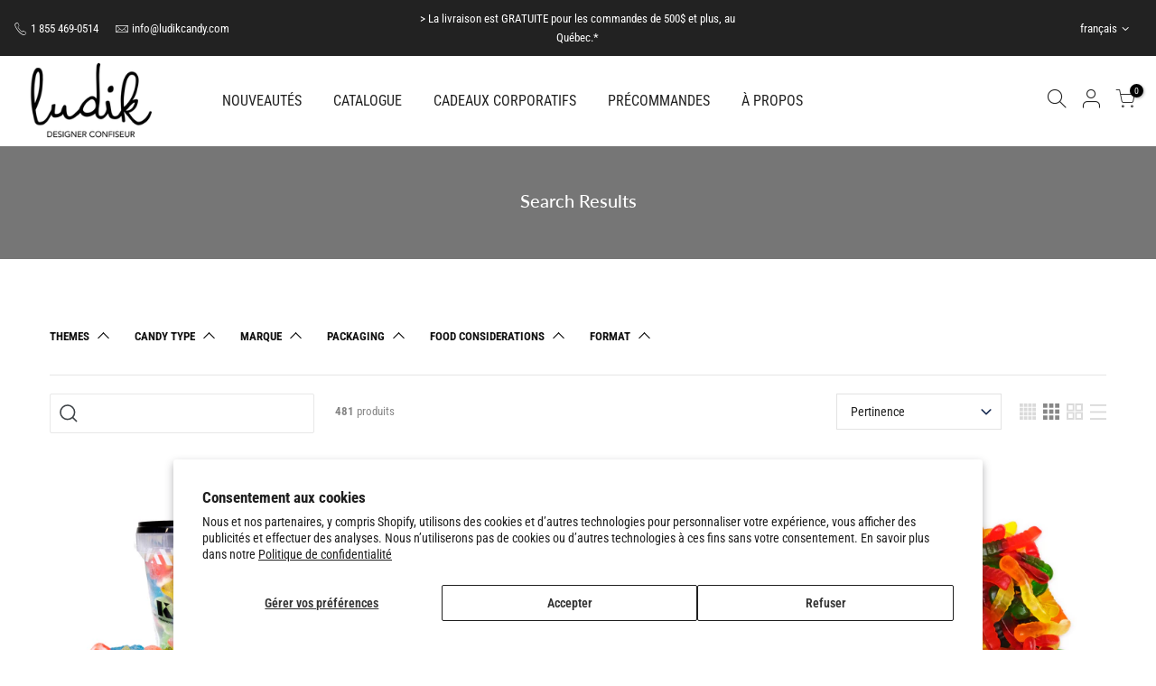

--- FILE ---
content_type: text/html; charset=utf-8
request_url: https://ludikcandy.com/fr/products/regular-mix-bucket-700-g?view=no-usf&variant=40860121727162
body_size: -684
content:
<div class="hover_button op__0 tc pa flex column ts__03 des_btns_pr_1 has_sizelistt4_false"><a href="/fr/products/regular-mix-bucket-700-g" data-handle="regular-mix-bucket-700-g" data-id="6961109041338" class="pr pr_atc cd br__40 bgw tc dib js__qs cb chp ttip_nt tooltip_top_left" rel="nofollow"><span class="tt_txt">Achat express</span><i class="iccl iccl-cart"></i><span>Achat express</span></a></div>

--- FILE ---
content_type: text/html; charset=utf-8
request_url: https://ludikcandy.com/fr/products/regular-mix-mini-bucket?view=no-usf&variant=40806485098682
body_size: -739
content:
<div class="hover_button op__0 tc pa flex column ts__03 des_btns_pr_1 has_sizelistt4_false"><a href="/fr/products/regular-mix-mini-bucket" data-handle="regular-mix-mini-bucket" data-id="6947989553338" class="pr pr_atc cd br__40 bgw tc dib js__qs cb chp ttip_nt tooltip_top_left" rel="nofollow"><span class="tt_txt">Achat express</span><i class="iccl iccl-cart"></i><span>Achat express</span></a></div>

--- FILE ---
content_type: text/html; charset=utf-8
request_url: https://ludikcandy.com/fr/products/peach-rings-2?view=no-usf&variant=40860121333946
body_size: -685
content:
<div class="hover_button op__0 tc pa flex column ts__03 des_btns_pr_1 has_sizelistt4_false"><a href="/fr/products/peach-rings-2"  data-handle="peach-rings-2" data-id="6961108746426" class="pr pr_atc cd br__40 bgw tc dib js__qs cb chp ttip_nt tooltip_top_left" rel="nofollow"><span class="tt_txt">Achat express</span><i class="iccl iccl-cart"></i><span>Achat express</span></a></div>

--- FILE ---
content_type: text/html; charset=utf-8
request_url: https://ludikcandy.com/fr/products/mini-assorted-worms?view=no-usf&variant=40806327648442
body_size: -839
content:
<div class="hover_button op__0 tc pa flex column ts__03 des_btns_pr_1 has_sizelistt4_false"><a href="/fr/products/mini-assorted-worms"  data-handle="mini-assorted-worms" data-id="6947954032826" class="pr pr_atc cd br__40 bgw tc dib js__qs cb chp ttip_nt tooltip_top_left" rel="nofollow"><span class="tt_txt">Achat express</span><i class="iccl iccl-cart"></i><span>Achat express</span></a></div>

--- FILE ---
content_type: text/html; charset=utf-8
request_url: https://ludikcandy.com/fr/products/gummi-mix-mini-bucket?view=no-usf&variant=40806483525818
body_size: -395
content:
<div class="hover_button op__0 tc pa flex column ts__03 des_btns_pr_1 has_sizelistt4_false"><a href="/fr/products/gummi-mix-mini-bucket" data-handle="gummi-mix-mini-bucket" data-id="6947988963514" class="pr pr_atc cd br__40 bgw tc dib js__qs cb chp ttip_nt tooltip_top_left" rel="nofollow"><span class="tt_txt">Achat express</span><i class="iccl iccl-cart"></i><span>Achat express</span></a></div>

--- FILE ---
content_type: text/html; charset=utf-8
request_url: https://ludikcandy.com/fr/products/gummi-mix-bucket-700-g?view=no-usf&variant=40840650162362
body_size: -147
content:
<div class="hover_button op__0 tc pa flex column ts__03 des_btns_pr_1 has_sizelistt4_false"><a href="/fr/products/gummi-mix-bucket-700-g" data-handle="gummi-mix-bucket-700-g" data-id="6955349868730" class="pr pr_atc cd br__40 bgw tc dib js__qs cb chp ttip_nt tooltip_top_left" rel="nofollow"><span class="tt_txt">Achat express</span><i class="iccl iccl-cart"></i><span>Achat express</span></a></div>

--- FILE ---
content_type: text/html; charset=utf-8
request_url: https://ludikcandy.com/fr/products/regular-mix-bucket-227-kg?view=no-usf&variant=40860121759930
body_size: -162
content:
<div class="hover_button op__0 tc pa flex column ts__03 des_btns_pr_1 has_sizelistt4_false"><a href="/fr/products/regular-mix-bucket-227-kg" data-handle="regular-mix-bucket-227-kg" data-id="6961109074106" class="pr pr_atc cd br__40 bgw tc dib js__qs cb chp ttip_nt tooltip_top_left" rel="nofollow"><span class="tt_txt">Achat express</span><i class="iccl iccl-cart"></i><span>Achat express</span></a></div>

--- FILE ---
content_type: text/html; charset=utf-8
request_url: https://ludikcandy.com/fr/products/frogs?view=no-usf&variant=40806338560186
body_size: -416
content:
<div class="hover_button op__0 tc pa flex column ts__03 des_btns_pr_1 has_sizelistt4_false"><a href="/fr/products/frogs"  data-handle="frogs" data-id="6947955736762" class="pr pr_atc cd br__40 bgw tc dib js__qs cb chp ttip_nt tooltip_top_left" rel="nofollow"><span class="tt_txt">Achat express</span><i class="iccl iccl-cart"></i><span>Achat express</span></a></div>

--- FILE ---
content_type: text/html; charset=utf-8
request_url: https://ludikcandy.com/fr/products/sanded-mix-bucket-700-g?view=no-usf&variant=40840645771450
body_size: -406
content:
<div class="hover_button op__0 tc pa flex column ts__03 des_btns_pr_1 has_sizelistt4_false"><a href="/fr/products/sanded-mix-bucket-700-g" data-handle="sanded-mix-bucket-700-g" data-id="6955349115066" class="pr pr_atc cd br__40 bgw tc dib js__qs cb chp ttip_nt tooltip_top_left" rel="nofollow"><span class="tt_txt">Achat express</span><i class="iccl iccl-cart"></i><span>Achat express</span></a></div>

--- FILE ---
content_type: text/html; charset=utf-8
request_url: https://ludikcandy.com/fr/products/12-flavor-fruit-bears?view=no-usf&variant=40806331056314
body_size: -860
content:
<div class="hover_button op__0 tc pa flex column ts__03 des_btns_pr_1 has_sizelistt4_false"><a href="/fr/products/12-flavor-fruit-bears"  data-handle="12-flavor-fruit-bears" data-id="6947954589882" class="pr pr_atc cd br__40 bgw tc dib js__qs cb chp ttip_nt tooltip_top_left" rel="nofollow"><span class="tt_txt">Achat express</span><i class="iccl iccl-cart"></i><span>Achat express</span></a></div>

--- FILE ---
content_type: text/html; charset=utf-8
request_url: https://ludikcandy.com/fr/products/sanded-mix-mini-bucket?view=no-usf&variant=40806485622970
body_size: -865
content:
<div class="hover_button op__0 tc pa flex column ts__03 des_btns_pr_1 has_sizelistt4_false"><a href="/fr/products/sanded-mix-mini-bucket" data-handle="sanded-mix-mini-bucket" data-id="6947989881018" class="pr pr_atc cd br__40 bgw tc dib js__qs cb chp ttip_nt tooltip_top_left" rel="nofollow"><span class="tt_txt">Achat express</span><i class="iccl iccl-cart"></i><span>Achat express</span></a></div>

--- FILE ---
content_type: text/html; charset=utf-8
request_url: https://ludikcandy.com/fr/products/mini-neon-worms?view=no-usf&variant=40806350946490
body_size: -429
content:
<div class="hover_button op__0 tc pa flex column ts__03 des_btns_pr_1 has_sizelistt4_false"><a href="/fr/products/mini-neon-worms"  data-handle="mini-neon-worms" data-id="6947958653114" class="pr pr_atc cd br__40 bgw tc dib js__qs cb chp ttip_nt tooltip_top_left" rel="nofollow"><span class="tt_txt">Achat express</span><i class="iccl iccl-cart"></i><span>Achat express</span></a></div>

--- FILE ---
content_type: text/css
request_url: https://ludikcandy.com/cdn/shop/t/20/assets/custom.css?enable_css_minification=1&v=46741719218035133041725367856
body_size: -447
content:
.usf-is__matches .usf-vendor,.usf-is__matches .usf-price{display:none!important}.lang-item{text-transform:capitalize}.klaviyo-bis-trigger{text-align:center;margin:0;width:auto;cursor:pointer;border:2px solid #aac459;padding:10px 25px;background:#aac459;color:#222;border-radius:40px;font-size:14px;font-weight:600;min-height:40px!important}.klaviyo-bis-trigger:hover{color:#4a4a4a}@media (max-width: 1024px){.buy_qv_false{margin-bottom:30px}}
/*# sourceMappingURL=/cdn/shop/t/20/assets/custom.css.map?enable_css_minification=1&v=46741719218035133041725367856 */


--- FILE ---
content_type: text/javascript; charset=utf-8
request_url: https://ludikcandy.com/fr/cart/update.js
body_size: 216
content:
{"token":"hWN7yUHDvyCrsbCpteMHx5GM?key=602f735be06789e1cb794bd5e64cc4fa","note":null,"attributes":{"language":"fr"},"original_total_price":0,"total_price":0,"total_discount":0,"total_weight":0.0,"item_count":0,"items":[],"requires_shipping":false,"currency":"CAD","items_subtotal_price":0,"cart_level_discount_applications":[],"discount_codes":[],"items_changelog":{"added":[]}}

--- FILE ---
content_type: text/json
request_url: https://svc-2-usf.hotyon.com/search?q=&apiKey=aa4b16bc-5e02-4cfe-9199-128fc7636471&locale=fr&getProductDescription=0&skip=0&take=28
body_size: 5612
content:
{"data":{"query":"","totalCollections":0,"collections":null,"totalPages":0,"pages":null,"suggestions":null,"total":481,"items":[{"id":6961109041338,"productType":"Default","title":"Seau de mélange régulier 700 g","description":null,"collections":[279644930234,282604568762,282604994746,282605355194,282994114746,282996310202],"tags":["Bucket","Gummy gelatin","KandJu","Sandy Gelatin"],"urlName":"regular-mix-bucket-700-g","vendor":"KandJu","date":"2021-12-15T15:40:59.0000000Z","variants":[{"id":40860121727162,"sku":"03REKA-001046C","barcode":null,"available":9047,"price":125.88,"weight":8400,"compareAtPrice":0,"imageIndex":-1,"options":[0],"metafields":null,"flags":1}],"selectedVariantId":null,"images":[{"url":"//cdn.shopify.com/s/files/1/0603/1559/9034/files/Seau-700g-Regulier-bonbons.jpg?v=1768515138","alt":null,"width":1500,"height":1500},{"url":"//cdn.shopify.com/s/files/1/0603/1559/9034/files/Seau-700g-Regulier.jpg?v=1768515155","alt":null,"width":1500,"height":1500},{"url":"//cdn.shopify.com/s/files/1/0603/1559/9034/files/Seau-700g-Regulier-topview.jpg?v=1768515155","alt":null,"width":1500,"height":1500}],"metafields":[],"options":[{"name":"Format","values":["Caisse 12 x 700 g"]}],"review":0,"reviewCount":0,"extra":null},{"id":6947989553338,"productType":"Default","title":"Mini seau mélange régulier 225 g","description":null,"collections":[279644930234,282604568762,282604994746,282605256890,282605355194,282994114746,282996310202],"tags":["Bucket","Gummy gelatin","KandJu","Sandy Gelatin","Summer"],"urlName":"regular-mix-mini-bucket","vendor":"KandJu","date":"2021-11-29T19:23:40.0000000Z","variants":[{"id":40806485098682,"sku":"03REKA-001440C","barcode":null,"available":8987,"price":100.56,"weight":6360,"compareAtPrice":0,"imageIndex":-1,"options":[0],"metafields":null,"flags":1}],"selectedVariantId":null,"images":[{"url":"//cdn.shopify.com/s/files/1/0603/1559/9034/files/Seau-225g-Regulier-bonbons.jpg?v=1768514249","alt":null,"width":1500,"height":1500},{"url":"//cdn.shopify.com/s/files/1/0603/1559/9034/files/Seau-225g-Regulier.jpg?v=1768514272","alt":null,"width":1500,"height":1500},{"url":"//cdn.shopify.com/s/files/1/0603/1559/9034/files/Seau-225g-Regulier-topview.jpg?v=1768514272","alt":null,"width":1500,"height":1500}],"metafields":[],"options":[{"name":"Format","values":["Caisse 24 x 225g"]}],"review":0,"reviewCount":0,"extra":null},{"id":6961108746426,"productType":"Default","title":"Anneaux de pêche","description":null,"collections":[279644930234,282554204346,282556498106,282557153466,282557415610,282605256890,282605355194,282994114746,304755867834,304757244090,317352804538],"tags":["Albanese","Christmas","Easter","Halloween","Old fashioned","Sandy Gelatin","Summer","sans allergènes prioritaires","sans gluten"],"urlName":"peach-rings-2","vendor":"Albanese","date":"2021-12-15T15:40:54.0000000Z","variants":[{"id":40860121333946,"sku":"02SAAL-050129C","barcode":null,"available":242,"price":69.87,"weight":8700,"compareAtPrice":0,"imageIndex":-1,"options":[0],"metafields":null,"flags":0},{"id":40860121366714,"sku":"02SAAL-050129S","barcode":null,"available":3,"price":18.86,"weight":2040,"compareAtPrice":0,"imageIndex":-1,"options":[1],"metafields":null,"flags":0}],"selectedVariantId":null,"images":[{"url":"//cdn.shopify.com/s/files/1/0603/1559/9034/products/22AL-50129-Anneaux-Peche-Peach-Rings-Kandju-Ludik-A.jpg?v=1639592453","alt":null,"width":1500,"height":1500},{"url":"//cdn.shopify.com/s/files/1/0603/1559/9034/products/22AL-50129-Anneaux-Peche-Peach-Rings-Kandju-Ludik-B.jpg?v=1639592452","alt":null,"width":1500,"height":1500}],"metafields":[],"options":[{"name":"Format","values":["Caisse 4 x 2,04 kg","Sac 2,04 kg"]}],"review":0,"reviewCount":0,"extra":null},{"id":6947954032826,"productType":"Default","title":"Mini vers assortis aux fruits","description":null,"collections":[279644930234,282605355194,282994114746,304755867834,304757244090,317352804538],"tags":["Albanese","Gummy gelatin","sans allergènes prioritaires","sans gluten"],"urlName":"mini-assorted-worms","vendor":"Albanese","date":"2021-11-29T19:18:41.0000000Z","variants":[{"id":40806327648442,"sku":"02GOAL-050137C","barcode":null,"available":269,"price":74.9,"weight":9700,"compareAtPrice":0,"imageIndex":-1,"options":[0],"metafields":null,"flags":0},{"id":40806327681210,"sku":"02GOAL-050137S","barcode":null,"available":1,"price":20.22,"weight":2270,"compareAtPrice":0,"imageIndex":-1,"options":[1],"metafields":null,"flags":0}],"selectedVariantId":null,"images":[{"url":"//cdn.shopify.com/s/files/1/0603/1559/9034/products/21AL-50137-Mini-vers-assortis-fruits-mini-assorted-worms-Kandju-Ludik-A.jpg?v=1639170476","alt":null,"width":1500,"height":1500},{"url":"//cdn.shopify.com/s/files/1/0603/1559/9034/products/21AL-50137-Mini-vers-assortis-fruits-mini-assorted-worms-Kandju-Ludik-B.jpg?v=1639170477","alt":null,"width":1500,"height":1500}],"metafields":[],"options":[{"name":"Format","values":["Caisse 4 x 2,27 kg","Sac 2,27 kg"]}],"review":0,"reviewCount":0,"extra":null},{"id":6947988963514,"productType":"Default","title":"Mini seau mélange gommeux 225 g","description":null,"collections":[279644930234,282604568762,282604994746,282605256890,282605355194,282994114746,282996310202],"tags":["Bucket","Gummy gelatin","KandJu","Summer"],"urlName":"gummi-mix-mini-bucket","vendor":"KandJu","date":"2021-11-29T19:23:35.0000000Z","variants":[{"id":40806483525818,"sku":"03GOKA-001462C","barcode":null,"available":9410,"price":100.56,"weight":6360,"compareAtPrice":0,"imageIndex":-1,"options":[0],"metafields":null,"flags":1}],"selectedVariantId":null,"images":[{"url":"//cdn.shopify.com/s/files/1/0603/1559/9034/files/Seau-225g-Gommeux-bonbons.jpg?v=1768514308","alt":null,"width":1500,"height":1500},{"url":"//cdn.shopify.com/s/files/1/0603/1559/9034/files/Seau-225g-Gommeux.jpg?v=1768514326","alt":null,"width":1500,"height":1500},{"url":"//cdn.shopify.com/s/files/1/0603/1559/9034/files/Seau-225g-Gommeux-topview.jpg?v=1768514326","alt":null,"width":1500,"height":1500}],"metafields":[],"options":[{"name":"Format","values":["Caisse 24 x 225g"]}],"review":0,"reviewCount":0,"extra":null},{"id":6955349868730,"productType":null,"title":"Seau de mélange gommeux 700 g","description":null,"collections":[279644930234,282604568762,282604994746,282605256890,282605355194,282994114746,282996310202],"tags":["Bucket","Gummy gelatin","KandJu","Summer"],"urlName":"gummi-mix-bucket-700-g","vendor":"KandJu","date":"2021-12-09T13:06:43.0000000Z","variants":[{"id":40840650162362,"sku":"03GOKA-009342C","barcode":null,"available":9449,"price":125.88,"weight":9440,"compareAtPrice":0,"imageIndex":-1,"options":[0],"metafields":null,"flags":1}],"selectedVariantId":null,"images":[{"url":"//cdn.shopify.com/s/files/1/0603/1559/9034/files/Seau-700g-Gommeux-bonbons.jpg?v=1768515028","alt":null,"width":1500,"height":1500},{"url":"//cdn.shopify.com/s/files/1/0603/1559/9034/files/Seau-700g-Gommeux.jpg?v=1768515043","alt":null,"width":1500,"height":1500},{"url":"//cdn.shopify.com/s/files/1/0603/1559/9034/files/Seau-700g-Gommeux-topview.jpg?v=1768515043","alt":null,"width":1500,"height":1500}],"metafields":[],"options":[{"name":"Format","values":["Caisse 12 x 700 g"]}],"review":0,"reviewCount":0,"extra":null},{"id":6961109074106,"productType":"Default","title":"Seau mélange régulier 2,27 kg","description":null,"collections":[279644930234,282604568762,282604994746,282605355194,282994114746,282996310202],"tags":["Bucket","Gummy gelatin","KandJu","Sandy Gelatin"],"urlName":"regular-mix-bucket-227-kg","vendor":"KandJu","date":"2021-12-15T15:40:59.0000000Z","variants":[{"id":40860121759930,"sku":"03REKA-001349C","barcode":null,"available":9994,"price":192.64,"weight":19840,"compareAtPrice":0,"imageIndex":-1,"options":[0],"metafields":null,"flags":0}],"selectedVariantId":null,"images":[{"url":"//cdn.shopify.com/s/files/1/0603/1559/9034/files/Seau-2.27kg-melange-regulier-kandju-ludik-2023.jpg?v=1692797619","alt":null,"width":1500,"height":1500},{"url":"//cdn.shopify.com/s/files/1/0603/1559/9034/files/Seau-2.27kg-melange-regulier-top-view-kandju-ludik-2023.jpg?v=1692797619","alt":null,"width":1500,"height":1500},{"url":"//cdn.shopify.com/s/files/1/0603/1559/9034/files/Seau-2.27kg-melange-regulier-front-kandju-ludik-2023.jpg?v=1692797619","alt":null,"width":1500,"height":1500},{"url":"//cdn.shopify.com/s/files/1/0603/1559/9034/files/Seau-2.27kg-melange-regulier-back-view-kandju-ludik-2023.jpg?v=1692797619","alt":null,"width":1500,"height":1500}],"metafields":[],"options":[{"name":"Format","values":["Caisse 8 x 2,27 kg"]}],"review":0,"reviewCount":0,"extra":null},{"id":6947955736762,"productType":"Default","title":"Grenouilles","description":null,"collections":[279644930234,282260570298,282554204346,282556498106,282557153466,282605256890,282605355194,282994114746,304755867834,317352804538,322163867834],"tags":["Christmas","E Frutti","Easter","Gummy gelatin","Halloween","Summer","sans gluten"],"urlName":"frogs","vendor":"Huer","date":"2021-11-29T19:18:57.0000000Z","variants":[{"id":40806338560186,"sku":"02GOHU-121200C","barcode":null,"available":510,"price":87.78,"weight":8710,"compareAtPrice":0,"imageIndex":-1,"options":[0],"metafields":null,"flags":0},{"id":40806338592954,"sku":"02GOHU-121200S","barcode":null,"available":3,"price":11.85,"weight":1000,"compareAtPrice":0,"imageIndex":-1,"options":[1],"metafields":null,"flags":0}],"selectedVariantId":null,"images":[{"url":"//cdn.shopify.com/s/files/1/0603/1559/9034/products/21HU-21200-Grenouilles-Frogs-Kandju-Ludik-A.jpg?v=1639150987","alt":null,"width":1500,"height":1500},{"url":"//cdn.shopify.com/s/files/1/0603/1559/9034/products/21HU-21200-Grenouilles-Frogs-Kandju-Ludik-B.jpg?v=1639150987","alt":null,"width":1500,"height":1500}],"metafields":[],"options":[{"name":"Format","values":["Caisse 8 x 1 kg","Sac 1 kg"]}],"review":0,"reviewCount":0,"extra":null},{"id":6955349115066,"productType":"Default","title":"Seau de mélange sablé 700 g","description":null,"collections":[279644930234,282604568762,282604994746,282605256890,282605355194,282994114746,282996310202],"tags":["Bucket","KandJu","Sandy Gelatin","Summer"],"urlName":"sanded-mix-bucket-700-g","vendor":"KandJu","date":"2021-12-09T13:02:24.0000000Z","variants":[{"id":40840645771450,"sku":"03SAKA-009344C","barcode":null,"available":9641,"price":125.88,"weight":9440,"compareAtPrice":0,"imageIndex":-1,"options":[0],"metafields":null,"flags":1}],"selectedVariantId":null,"images":[{"url":"//cdn.shopify.com/s/files/1/0603/1559/9034/files/Seau-700g-Sables-bonbons.jpg?v=1768514914","alt":null,"width":1500,"height":1500},{"url":"//cdn.shopify.com/s/files/1/0603/1559/9034/files/Seau-700g-Sables.jpg?v=1768514928","alt":null,"width":1500,"height":1500},{"url":"//cdn.shopify.com/s/files/1/0603/1559/9034/files/Seau-700g-Sables-topview.jpg?v=1768514928","alt":null,"width":1500,"height":1500}],"metafields":[],"options":[{"name":"Format","values":["Caisse 12 x 700 g"]}],"review":0,"reviewCount":0,"extra":null},{"id":6947954589882,"productType":"Default","title":"Oursons 12 Saveurs","description":null,"collections":[279644930234,282260570298,282557415610,282605355194,282994114746,304755867834,304757244090,317352804538],"tags":["Albanese","Gummy gelatin","Old fashioned","sans allergènes prioritaires","sans gluten"],"urlName":"12-flavor-fruit-bears","vendor":"Albanese","date":"2021-11-29T19:18:46.0000000Z","variants":[{"id":40806331056314,"sku":"02GOAL-050200C","barcode":null,"available":292,"price":74.9,"weight":9700,"compareAtPrice":0,"imageIndex":-1,"options":[0],"metafields":null,"flags":0},{"id":40806331121850,"sku":"02GOAL-050200S","barcode":null,"available":4,"price":20.22,"weight":2270,"compareAtPrice":0,"imageIndex":-1,"options":[1],"metafields":null,"flags":0}],"selectedVariantId":null,"images":[{"url":"//cdn.shopify.com/s/files/1/0603/1559/9034/products/21AL-50200-Oursons-12-saveurs-Flavor-Fruit-bears-Kandju-Ludik-A.jpg?v=1639402486","alt":null,"width":1500,"height":1500},{"url":"//cdn.shopify.com/s/files/1/0603/1559/9034/products/21AL-50200-Oursons-12-saveurs-Flavor-Fruit-bears-Kandju-Ludik-B.jpg?v=1639402486","alt":null,"width":1500,"height":1500}],"metafields":[],"options":[{"name":"Format","values":["Caisse 4 x 2,27 kg","Sac 2,27 kg"]}],"review":0,"reviewCount":0,"extra":null},{"id":6947989881018,"productType":"Default","title":"Mini seau mélange sablé 225 g","description":null,"collections":[279644930234,282604568762,282604994746,282605256890,282605355194,282994114746,282996310202],"tags":["Bucket","KandJu","Sandy Gelatin","Summer"],"urlName":"sanded-mix-mini-bucket","vendor":"KandJu","date":"2021-11-29T19:23:43.0000000Z","variants":[{"id":40806485622970,"sku":"03SAKA-001461C","barcode":null,"available":9425,"price":100.56,"weight":6360,"compareAtPrice":0,"imageIndex":-1,"options":[0],"metafields":null,"flags":1}],"selectedVariantId":null,"images":[{"url":"//cdn.shopify.com/s/files/1/0603/1559/9034/files/Seau-225g-Sables-bonbons.jpg?v=1768514363","alt":null,"width":1500,"height":1500},{"url":"//cdn.shopify.com/s/files/1/0603/1559/9034/files/Seau-225g-Sables.jpg?v=1768514381","alt":null,"width":1500,"height":1500},{"url":"//cdn.shopify.com/s/files/1/0603/1559/9034/files/Seau-225g-Sables-topview.jpg?v=1768514381","alt":null,"width":1500,"height":1500}],"metafields":[],"options":[{"name":"Format","values":["Caisse 24 x 225g"]}],"review":0,"reviewCount":0,"extra":null},{"id":6947958653114,"productType":"Default","title":"Mini Vers Néon","description":null,"collections":[279644930234,282557153466,282605355194,282994114746,304755867834,304757244090,317352804538],"tags":["Albanese","Easter","Sandy Gelatin","sans allergènes prioritaires","sans gluten"],"urlName":"mini-neon-worms","vendor":"Albanese","date":"2021-11-29T19:19:22.0000000Z","variants":[{"id":40806350946490,"sku":"02SAAL-050124C","barcode":null,"available":399,"price":71.15,"weight":8700,"compareAtPrice":0,"imageIndex":-1,"options":[0],"metafields":null,"flags":0},{"id":40806350979258,"sku":"02SAAL-050124S","barcode":null,"available":2,"price":19.21,"weight":2040,"compareAtPrice":0,"imageIndex":-1,"options":[1],"metafields":null,"flags":0}],"selectedVariantId":null,"images":[{"url":"//cdn.shopify.com/s/files/1/0603/1559/9034/products/22AL-50124-Mini-vers-neon-mini-neon-worms-Kandju-Ludik-A.jpg?v=1639170568","alt":null,"width":1500,"height":1500},{"url":"//cdn.shopify.com/s/files/1/0603/1559/9034/products/22AL-50124-Mini-vers-neon-mini-neon-worms-Kandju-Ludik-B.jpg?v=1639170568","alt":null,"width":1500,"height":1500}],"metafields":[],"options":[{"name":"Format","values":["Caisse 4 x 2,04 kg","Sac 2,04 kg"]}],"review":0,"reviewCount":0,"extra":null},{"id":6947960553658,"productType":"Default","title":"Tranches de melon d'eau sures","description":null,"collections":[279644930234,282556498106,282605355194,282994114746,304755867834,304758423738,317352804538],"tags":["Christmas","Ludik","Sandy Gelatin","sans gluten","sans gélatine"],"urlName":"sour-watermelon-slices","vendor":"Regal","date":"2021-11-29T19:19:40.0000000Z","variants":[{"id":40806464585914,"sku":"02DIHY-021840C","barcode":null,"available":103,"price":82.99,"weight":10490,"compareAtPrice":0,"imageIndex":-1,"options":[0],"metafields":null,"flags":0},{"id":40806464651450,"sku":"02DIHY-021840S","barcode":null,"available":4,"price":22.4,"weight":2500,"compareAtPrice":0,"imageIndex":-1,"options":[1],"metafields":null,"flags":0}],"selectedVariantId":null,"images":[{"url":"//cdn.shopify.com/s/files/1/0603/1559/9034/products/29HY-21840-Tranche-Melon-deau-watermelon-slice-Kandju-Ludik-A_48464e1c-f363-4ce2-a27d-0a1a16f58bd7.jpg?v=1681907594","alt":null,"width":1500,"height":1500},{"url":"//cdn.shopify.com/s/files/1/0603/1559/9034/products/29HY-21840-Tranche-Melon-deau-watermelon-slice-Kandju-Ludik-B_210bc1c7-31f3-42f2-97aa-87947f5df9b8.jpg?v=1681907594","alt":null,"width":1500,"height":1500}],"metafields":[],"options":[{"name":"Format","values":["Caisse 4 x 2,5 kg","Sac 2,5 kg"]}],"review":0,"reviewCount":0,"extra":null},{"id":6947989684410,"productType":"Default","title":"Mélange régulier","description":null,"collections":[279644930234,282604568762,282605027514,282605256890,282605355194,282994114746,282996310202],"tags":["Gummy gelatin","KandJu","Sandy Gelatin","Summer"],"urlName":"regular-mix","vendor":"KandJu","date":"2021-11-29T19:23:41.0000000Z","variants":[{"id":40806485262522,"sku":"03REKA-009486C","barcode":null,"available":82,"price":111.2,"weight":9600,"compareAtPrice":0,"imageIndex":-1,"options":[0],"metafields":null,"flags":1},{"id":40806485328058,"sku":"03REKA-009486S","barcode":null,"available":2,"price":13.9,"weight":1135,"compareAtPrice":0,"imageIndex":-1,"options":[1],"metafields":null,"flags":1}],"selectedVariantId":null,"images":[{"url":"//cdn.shopify.com/s/files/1/0603/1559/9034/products/6026decf9bf26_5f734a70a7cd2_5ecbfebfbf604_kandju-mix-regulier_1.jpg?v=1638809314","alt":null,"width":700,"height":700}],"metafields":[],"options":[{"name":"Format","values":["Caisse 8 x 1,135 kg","Sac 1,135 kg"]}],"review":0,"reviewCount":0,"extra":null},{"id":6947957997754,"productType":"Default","title":"Délices à la fraise","description":null,"collections":[279644930234,282556498106,282556793018,282605355194,282994114746,290314748090,317352804538],"tags":["Christmas","Gummy gelatin","RazzMatazz candies","Valentine's Day","red"],"urlName":"strawberry-kisses","vendor":"RazzMatazz candies","date":"2021-11-29T19:19:16.0000000Z","variants":[{"id":40806348685498,"sku":"02GORZ-062307C","barcode":null,"available":108,"price":114.81,"weight":13180,"compareAtPrice":0,"imageIndex":-1,"options":[0],"metafields":null,"flags":0},{"id":40806348718266,"sku":"02GORZ-062307S","barcode":null,"available":8,"price":10.34,"weight":1000,"compareAtPrice":0,"imageIndex":-1,"options":[1],"metafields":null,"flags":0}],"selectedVariantId":null,"images":[{"url":"//cdn.shopify.com/s/files/1/0603/1559/9034/products/21RZ-62307-Delice-Fraise-Strawberry-Kisses-Kandju-Ludik-A.jpg?v=1639150616","alt":null,"width":1500,"height":1500},{"url":"//cdn.shopify.com/s/files/1/0603/1559/9034/products/21RZ-62307-Delice-Fraise-Strawberry-Kisses-Kandju-Ludik-B.jpg?v=1639150616","alt":null,"width":1500,"height":1500}],"metafields":[],"options":[{"name":"Format","values":["Caisse 12 x 1 kg","Sac 1 kg"]}],"review":0,"reviewCount":0,"extra":null},{"id":6961108844730,"productType":"Default","title":"Tranches de melon d'eau sures","description":null,"collections":[279644930234,282556498106,282605355194,282994114746,304755867834,304756654266,317352804538],"tags":["Christmas","Ludik","Sandy Gelatin","halal","hallal","sans gluten"],"urlName":"sour-watermelon-slices-2","vendor":"Ludik","date":"2021-12-15T15:40:56.0000000Z","variants":[{"id":40860121497786,"sku":"02SALD-000201C","barcode":null,"available":518,"price":110.08,"weight":13070,"compareAtPrice":0,"imageIndex":-1,"options":[0],"metafields":null,"flags":0},{"id":40860121530554,"sku":"02SALD-000201S","barcode":null,"available":3,"price":9.94,"weight":1000,"compareAtPrice":0,"imageIndex":-1,"options":[1],"metafields":null,"flags":0}],"selectedVariantId":null,"images":[{"url":"//cdn.shopify.com/s/files/1/0603/1559/9034/products/22LD-00201-Tranche-Melon-deau-sures-Watermelon-Sour-Slices-Kandju-Ludik-A.jpg?v=1639594930","alt":null,"width":1500,"height":1500},{"url":"//cdn.shopify.com/s/files/1/0603/1559/9034/products/22LD-00201-Tranche-Melon-deau-sures-Watermelon-Sour-Slices-Kandju-Ludik-B.jpg?v=1639594930","alt":null,"width":1500,"height":1500}],"metafields":[],"options":[{"name":"Format","values":["Caisse 12 x 1 kg","Sac 1 kg"]}],"review":0,"reviewCount":0,"extra":null},{"id":6947958063290,"productType":"Default","title":"Grenouilles gomme balloune","description":null,"collections":[279644930234,282554204346,282556498106,282557153466,282605256890,282605355194,282994114746,304755867834,317352804538],"tags":["Christmas","Easter","Gummy gelatin","Halloween","RazzMatazz candies","Summer","sans gluten"],"urlName":"bubble-gum-frogs","vendor":"RazzMatazz candies","date":"2021-11-29T19:19:17.0000000Z","variants":[{"id":40806348882106,"sku":"02GORZ-062310C","barcode":null,"available":26,"price":114.81,"weight":13180,"compareAtPrice":0,"imageIndex":-1,"options":[0],"metafields":null,"flags":0},{"id":40806348947642,"sku":"02GORZ-062310S","barcode":null,"available":9,"price":10.34,"weight":1000,"compareAtPrice":0,"imageIndex":-1,"options":[1],"metafields":null,"flags":0}],"selectedVariantId":null,"images":[{"url":"//cdn.shopify.com/s/files/1/0603/1559/9034/products/21RZ-62310-Grenouilles-gomme-baloune-bubble-gum-frogs-Kandju-Ludik-A.jpg?v=1639150791","alt":null,"width":1500,"height":1500},{"url":"//cdn.shopify.com/s/files/1/0603/1559/9034/products/21RZ-62310-Grenouilles-gomme-baloune-bubble-gum-frogs-Kandju-Ludik-B.jpg?v=1639150791","alt":null,"width":1500,"height":1500}],"metafields":[],"options":[{"name":"Format","values":["Caisse 12 x 1 kg","Sac 1 kg"]}],"review":0,"reviewCount":0,"extra":null},{"id":6947984507066,"productType":"Default","title":"Baies lunaires","description":null,"collections":[279644930234,282605355194,282994114746,304755867834,317352804538],"tags":["Gummy gelatin","RazzMatazz candies","sans gluten"],"urlName":"lunar-berries","vendor":"RazzMatazz candies","date":"2021-11-29T19:22:57.0000000Z","variants":[{"id":40806469337274,"sku":"02DIRZ-062304C","barcode":null,"available":36,"price":114.81,"weight":13180,"compareAtPrice":0,"imageIndex":-1,"options":[0],"metafields":null,"flags":0},{"id":40806469402810,"sku":"02DIRZ-062304S","barcode":null,"available":9,"price":10.34,"weight":1000,"compareAtPrice":0,"imageIndex":-1,"options":[1],"metafields":null,"flags":0}],"selectedVariantId":null,"images":[{"url":"//cdn.shopify.com/s/files/1/0603/1559/9034/products/29RZ-62304-Baies-Lunaires-Lunar-Berries-Kandju-Ludik-A.jpg?v=1638537604","alt":null,"width":1500,"height":1500},{"url":"//cdn.shopify.com/s/files/1/0603/1559/9034/products/29RZ-62304-Baies-Lunaires-Lunar-Berries-Kandju-Ludik-B.jpg?v=1638537604","alt":null,"width":1500,"height":1500}],"metafields":[],"options":[{"name":"Format","values":["Caisse 12 x 1 kg","Sac 1 kg"]}],"review":0,"reviewCount":0,"extra":null},{"id":6947989487802,"productType":"Default","title":"Sac à fermeture mélange régulier - 160 g","description":null,"collections":[279644930234,282604568762,282605093050,282605256890,282605355194,282994114746,282996310202],"tags":["Bag","Gummy gelatin","KandJu","Sandy Gelatin","Summer"],"urlName":"regular-mix-pouch-bag","vendor":"KandJu","date":"2021-11-29T19:23:40.0000000Z","variants":[{"id":40806485033146,"sku":"03REKA-001424C","barcode":null,"available":9503,"price":44.4,"weight":2230,"compareAtPrice":0,"imageIndex":-1,"options":[0],"metafields":null,"flags":1}],"selectedVariantId":null,"images":[{"url":"//cdn.shopify.com/s/files/1/0603/1559/9034/files/Pouch-Melange-regulier-front-bonbon-KandJu-Ludik-2024.jpg?v=1734107014","alt":null,"width":1500,"height":1500},{"url":"//cdn.shopify.com/s/files/1/0603/1559/9034/files/Pouch-Melange-regulier-back-KandJu-Ludik-2024.jpg?v=1734107014","alt":null,"width":1500,"height":1500},{"url":"//cdn.shopify.com/s/files/1/0603/1559/9034/files/Pouch-Melange-regulier-front-KandJu-Ludik-2024.jpg?v=1734107005","alt":null,"width":1500,"height":1500}],"metafields":[],"options":[{"name":"Format","values":["Caisse 12 x 160 g"]}],"review":0,"reviewCount":0,"extra":null},{"id":6961108779194,"productType":"Default","title":"Anneaux Framboise Bleue","description":null,"collections":[279644930234,282556498106,282557153466,282605355194,282994114746,290014724282,304755867834,304757244090,317352804538],"tags":["Albanese","Christmas","Easter","Sandy Gelatin","blanc","bleu","blue","sans allergènes prioritaires","sans gluten","white"],"urlName":"blue-raspberry-rings-2","vendor":"Albanese","date":"2021-12-15T15:40:55.0000000Z","variants":[{"id":40860121399482,"sku":"02SAAL-050131C","barcode":null,"available":294,"price":69.87,"weight":8700,"compareAtPrice":0,"imageIndex":-1,"options":[0],"metafields":null,"flags":0},{"id":40860121432250,"sku":"02SAAL-050131S","barcode":null,"available":3,"price":18.86,"weight":2040,"compareAtPrice":0,"imageIndex":-1,"options":[1],"metafields":null,"flags":0}],"selectedVariantId":null,"images":[{"url":"//cdn.shopify.com/s/files/1/0603/1559/9034/products/22AL-50131-Anneau-Framboise-bleue-blue-raspberry-ring-KandJu-Ludik-A.jpg?v=1652187651","alt":null,"width":1500,"height":1500},{"url":"//cdn.shopify.com/s/files/1/0603/1559/9034/products/22AL-50131-Anneau-Framboise-bleue-blue-raspberry-ring-KandJu-Ludik-B.jpg?v=1652187651","alt":null,"width":1500,"height":1500}],"metafields":[],"options":[{"name":"Format","values":["Caisse 4 x 2,04 kg","Sac 2,04 kg"]}],"review":0,"reviewCount":0,"extra":null},{"id":6947961143482,"productType":"Default","title":"Anneaux à la fraise sure","description":null,"collections":[279644930234,282556498106,282556793018,282605355194,282994114746,290314748090,304755867834,304756654266,317352804538],"tags":["Christmas","Ludik","Sandy Gelatin","Valentine's Day","halal","hallal","red","sans gluten"],"urlName":"sour-strawberry-rings","vendor":"Ludik","date":"2021-11-29T19:19:46.0000000Z","variants":[{"id":40806367494330,"sku":"02SALD-000286C","barcode":null,"available":374,"price":110.08,"weight":13070,"compareAtPrice":0,"imageIndex":-1,"options":[0],"metafields":null,"flags":0},{"id":40806367559866,"sku":"02SALD-000286S","barcode":null,"available":3,"price":9.94,"weight":1000,"compareAtPrice":0,"imageIndex":-1,"options":[1],"metafields":null,"flags":0}],"selectedVariantId":null,"images":[{"url":"//cdn.shopify.com/s/files/1/0603/1559/9034/products/22LD-00286-Anneaux-Sures-Fraise-Sours-Strawberry-Rings-Kandju-Ludik-A.jpg?v=1639161835","alt":null,"width":1500,"height":1500},{"url":"//cdn.shopify.com/s/files/1/0603/1559/9034/products/22LD-00286-Anneaux-Sures-Fraise-Sours-Strawberry-Rings-Kandju-Ludik-B.jpg?v=1639161834","alt":null,"width":1500,"height":1500}],"metafields":[],"options":[{"name":"Format","values":["Caisse 12 x 1 kg","Sac 1 kg"]}],"review":0,"reviewCount":0,"extra":null},{"id":6947956064442,"productType":"Default","title":"3D Blocs Gélifiés (Légo)","description":null,"collections":[279644930234,282605355194,282994114746,304755867834,317352804538,322163867834],"tags":["E Frutti","Gummy gelatin","sans gluten"],"urlName":"lego-blocks-3d","vendor":"Huer","date":"2021-11-29T19:18:59.0000000Z","variants":[{"id":40806340460730,"sku":"02GOHU-025826C","barcode":null,"available":262,"price":55.15,"weight":3400,"compareAtPrice":0,"imageIndex":-1,"options":[0],"metafields":null,"flags":0},{"id":40806340526266,"sku":"02GOHU-025826S","barcode":null,"available":1,"price":9.92,"weight":1000,"compareAtPrice":0,"imageIndex":-1,"options":[1],"metafields":null,"flags":0}],"selectedVariantId":null,"images":[{"url":"//cdn.shopify.com/s/files/1/0603/1559/9034/products/21HU-25826-3D-Blocs-gelifies-Lego-blocks-3D-Kandju-Ludik-A.jpg?v=1639151310","alt":null,"width":1500,"height":1500},{"url":"//cdn.shopify.com/s/files/1/0603/1559/9034/products/21HU-25826-3D-Blocs-gelifies-Lego-blocks-3D-Kandju-Ludik-B.jpg?v=1639151309","alt":null,"width":1500,"height":1500}],"metafields":[],"options":[{"name":"Format","values":["Caisse 6 x 500 g","Sac 500g"]}],"review":0,"reviewCount":0,"extra":null},{"id":6947989127354,"productType":"Default","title":"Mélange gommeux","description":null,"collections":[279644930234,282604568762,282605027514,282605256890,282605355194,282994114746,282996310202],"tags":["Gummy gelatin","KandJu","Summer"],"urlName":"gummi-mix","vendor":"KandJu","date":"2021-11-29T19:23:36.0000000Z","variants":[{"id":40806484181178,"sku":"03GOKA-009488C","barcode":null,"available":99,"price":111.2,"weight":9600,"compareAtPrice":0,"imageIndex":-1,"options":[0],"metafields":null,"flags":1},{"id":40806484213946,"sku":"03GOKA-009488S","barcode":null,"available":7,"price":13.9,"weight":1135,"compareAtPrice":0,"imageIndex":-1,"options":[1],"metafields":null,"flags":1}],"selectedVariantId":null,"images":[{"url":"//cdn.shopify.com/s/files/1/0603/1559/9034/products/6026e4049afff_5f734c66c3645_5ecbfe969d91d_kandju-mix-sucr__1.jpg?v=1638808509","alt":null,"width":700,"height":700}],"metafields":[],"options":[{"name":"Format","values":["Caisse 8 x 1,135 kg","Sac 1,135 kg"]}],"review":0,"reviewCount":0,"extra":null},{"id":6947960225978,"productType":"Default","title":"Sucettes Glacées Sures (Popsicle)","description":null,"collections":[279644930234,282605256890,282605355194,282994114746,304755867834,308176879802,317352804538,322163867834],"tags":["E Frutti","Sandy Gelatin","Summer","sans gluten","summerpromo"],"urlName":"sour-ice-pops","vendor":"huer","date":"2021-11-29T19:19:38.0000000Z","variants":[{"id":40806361858234,"sku":"02SAHU-122969C","barcode":null,"available":315,"price":87.78,"weight":8710,"compareAtPrice":0,"imageIndex":-1,"options":[0],"metafields":null,"flags":0},{"id":40806361891002,"sku":"02SAHU-122969S","barcode":null,"available":7,"price":11.85,"weight":1000,"compareAtPrice":0,"imageIndex":-1,"options":[1],"metafields":null,"flags":0}],"selectedVariantId":null,"images":[{"url":"//cdn.shopify.com/s/files/1/0603/1559/9034/products/22HU-22969-Sucette-glacee-sure-Sour-ice-pop-Kandju-Ludik-A.jpg?v=1658172856","alt":null,"width":1500,"height":1500},{"url":"//cdn.shopify.com/s/files/1/0603/1559/9034/products/22HU-22969-Sucette-glacee-sure-Sour-ice-pop-Kandju-Ludik-B.jpg?v=1658172856","alt":null,"width":1500,"height":1500}],"metafields":[],"options":[{"name":"Format","values":["Caisse 8 x 1 kg","Sac 1 kg"]}],"review":0,"reviewCount":0,"extra":null},{"id":6947982999738,"productType":"Default","title":"Tranches de pêche","description":null,"collections":[279644930234,282554204346,282557415610,282605355194,282994114746,304755867834,304758423738,317352804538],"tags":["Allan","Halloween","Old fashioned","Sandy Gelatin","Sour Candy","sans gluten","sans gélatine"],"urlName":"peach-slices","vendor":"Hershey","date":"2021-11-29T19:22:45.0000000Z","variants":[{"id":40806464323770,"sku":"02DIHY-021839C","barcode":null,"available":13,"price":82.99,"weight":10490,"compareAtPrice":0,"imageIndex":-1,"options":[0],"metafields":null,"flags":0},{"id":40806464356538,"sku":"02DIHY-021839S","barcode":null,"available":1,"price":22.4,"weight":2500,"compareAtPrice":0,"imageIndex":-1,"options":[1],"metafields":null,"flags":0}],"selectedVariantId":null,"images":[{"url":"//cdn.shopify.com/s/files/1/0603/1559/9034/products/29HY-21839-Tranche-Peche-Peach-Slice-Kandju-Ludik-A_ccff34fc-5ac0-4784-b528-ef451799f2ed.jpg?v=1681907571","alt":null,"width":1500,"height":1500},{"url":"//cdn.shopify.com/s/files/1/0603/1559/9034/products/29HY-21839-Tranche-Peche-Peach-Slice-Kandju-Ludik-B_9b7e02c5-860c-4806-82fa-1d5ce99639ac.jpg?v=1681907571","alt":null,"width":1500,"height":1500}],"metafields":[],"options":[{"name":"Format","values":["Caisse 4 x 2,5 kg","Sac 2,5 kg"]}],"review":0,"reviewCount":0,"extra":null},{"id":6947957407930,"productType":"Default","title":"Cônes aux fraises","description":null,"collections":[279644930234,282556498106,282605355194,282994114746,290314748090,304755867834,304756654266,317352804538],"tags":["Christmas","Gummy gelatin","Ludik","halal","hallal","red","sans gluten"],"urlName":"jelly-strawberry-twist-cones","vendor":"Ludik","date":"2021-11-29T19:19:11.0000000Z","variants":[{"id":40806346588346,"sku":"02GOLD-000741C","barcode":null,"available":439,"price":110.08,"weight":13070,"compareAtPrice":0,"imageIndex":-1,"options":[0],"metafields":null,"flags":0},{"id":40806346621114,"sku":"02GOLD-000741S","barcode":null,"available":3,"price":9.94,"weight":1000,"compareAtPrice":0,"imageIndex":-1,"options":[1],"metafields":null,"flags":0}],"selectedVariantId":null,"images":[{"url":"//cdn.shopify.com/s/files/1/0603/1559/9034/products/21LD-00741-Cone-Fraise-Jelly-Strawberry-Twists-cone-Kandju-Ludik-A.jpg?v=1641387919","alt":null,"width":1500,"height":1500},{"url":"//cdn.shopify.com/s/files/1/0603/1559/9034/products/21LD-00741-Cone-Fraise-Jelly-Strawberry-Twists-cone-Kandju-Ludik-B.jpg?v=1641387920","alt":null,"width":1500,"height":1500}],"metafields":[],"options":[{"name":"Format","values":["Caisse 12 x 1 kg","Sac 1 kg"]}],"review":0,"reviewCount":0,"extra":null},{"id":6947986079930,"productType":"Default","title":"Brochette Assortie","description":null,"collections":[279644930234,282604437690,282605256890,282994114746],"tags":["Marie & Franky","Summer"],"urlName":"assorted-kabobs","vendor":"Marie & Franky","date":"2021-11-29T19:23:10.0000000Z","variants":[{"id":40806474285242,"sku":"03BRKA-001023C","barcode":null,"available":9843,"price":95.52,"weight":2490,"compareAtPrice":0,"imageIndex":-1,"options":[0],"metafields":null,"flags":0}],"selectedVariantId":null,"images":[{"url":"//cdn.shopify.com/s/files/1/0603/1559/9034/files/Grandes-Brochettes-regulieres-85g.jpg?v=1762812220","alt":null,"width":1500,"height":1500}],"metafields":[],"options":[{"name":"Format","values":["Caisse 24 x 85g"]}],"review":0,"reviewCount":0,"extra":null},{"id":7086996816058,"productType":"Default","title":"Boules sures cerise","description":null,"collections":[279644930234,282260570298,282556498106,282556793018,282557153466,282605256890,282605355194,282994114746,290314748090,304758423738,317352804538],"tags":["Christmas","Gummy gelatin","Mother's day","Regal","Summer","Valentine's Day","balls","boule","boules","cerise","cherry","red","rouge","sans gélatine"],"urlName":"sour-cherry-balls","vendor":"Regal","date":"2022-05-10T21:34:09.0000000Z","variants":[{"id":41413004034234,"sku":"02DIRG-010245C","barcode":"10662572102451","available":159,"price":85.7,"weight":9700,"compareAtPrice":0,"imageIndex":-1,"options":[0],"metafields":null,"flags":0},{"id":41413004067002,"sku":"02DIRG-010245S","barcode":"67535102500","available":7,"price":9.26,"weight":2270,"compareAtPrice":0,"imageIndex":-1,"options":[1],"metafields":null,"flags":0}],"selectedVariantId":null,"images":[{"url":"//cdn.shopify.com/s/files/1/0603/1559/9034/products/29RG-10245-Boule-Sures-Cerise-Sour-Cherry-Balls-KandJu-Ludik-A.jpg?v=1652299893","alt":null,"width":1500,"height":1500},{"url":"//cdn.shopify.com/s/files/1/0603/1559/9034/products/29RG-10245-Boule-Sures-Cerise-Sour-Cherry-Balls-KandJu-Ludik-B.jpg?v=1652299898","alt":null,"width":1500,"height":1500}],"metafields":[],"options":[{"name":"Format","values":["Caisse 10 x 1 kg","Sac 1 kg"]}],"review":0,"reviewCount":0,"extra":null}],"facets":[{"id":1870235535,"title":"Themes","facetName":"tags","multiple":1,"display":"List","sort":3,"maxHeight":"300px","labels":[{"label":"Halloween","value":72},{"label":"Christmas","value":84},{"label":"Valentine's Day","value":44},{"label":"Easter","value":59},{"label":"Father's day","value":18},{"label":"Summer","value":135},{"label":"Old fashioned","value":109},{"label":"Sugar times","value":3},{"label":"Mother's day","value":26}]},{"id":433345833,"title":"Candy type","facetName":"tags","multiple":1,"display":"List","sort":3,"maxHeight":"300px","labels":[{"label":"Gummy gelatin","value":134},{"label":"Chocolate","value":45},{"label":"Licorice","value":34},{"label":"Lollipop","value":44},{"label":"Sour Candy","value":38},{"label":"Taffy","value":2},{"label":"Gum","value":19},{"label":"Hard Candy","value":38},{"label":"Tablets","value":17},{"label":"Sandy Gelatin","value":60},{"label":"Jujube","value":5},{"label":"Jelly Bean","value":20},{"label":"Jawbreaker","value":6},{"label":"Caramel","value":6},{"label":"Barley sugar","value":14},{"label":"Pretzel","value":4}]},{"id":753369750,"title":"Brand","facetName":"vendor","multiple":1,"display":"List","sort":1,"maxHeight":"300px","labels":[{"label":"KandJu","value":56},{"label":"Marie & Franky","value":2},{"label":"Ludik","value":36,"llabel":"Ludik"},{"label":"Others","value":229,"llabel":"Others"}]},{"id":469796477,"title":"Packaging","facetName":"tags","multiple":0,"display":"List","maxHeight":"300px","labels":[{"label":"Display stand","value":62},{"label":"Individually wrapped","value":30}]},{"id":1819620880,"title":"Food considerations","facetName":"tags","multiple":1,"display":"List","maxHeight":"300px","labels":[{"label":"sans gluten","value":133},{"label":"sans gélatine","value":132},{"label":"halal","value":49},{"label":"sans allergènes prioritaires","value":48}]},{"id":1549863570,"title":"Size","facetName":"option:Size","multiple":1,"display":"List","sort":1,"maxHeight":"300px","labels":[{"label":"Bag 1 .35kg","value":1,"llabel":"Sac 1.35 kg"},{"label":"Box 9 x 1.35 kg","value":1,"llabel":"Caisse 9 x 1.35 kg"},{"label":"Bag 1,36 kg","value":1,"llabel":"Sac 1,36 kg"},{"label":"Box 9 x 1,36 kg","value":1,"llabel":"Boîte 9 x 1,36 kg"},{"label":"Bag 2.5 kg","value":2,"llabel":"Sac 2.5 kg"},{"label":"Box 4 x 2.5 kg","value":2,"llabel":"Boîte 4 x 2.5 kg"},{"label":"Box 10 x 100 g","value":4,"llabel":"Caisse 10 x 100 g"},{"label":"10 boxes","value":1,"llabel":"10 boîtes"},{"label":"12 boxes","value":1,"llabel":"12 boîtes"},{"label":"Display 1 kg","value":2,"llabel":"Boîte 1 kg"},{"label":"Bag 2.04 kg","value":1,"llabel":"Sac 2,04 kg"},{"label":"Box 4 x 2.04 kg","value":1,"llabel":"Caisse 4 x 2,04 kg"},{"label":"Bag 12 x 80g","value":1,"llabel":"Sac 12 x 80g"},{"label":"Box 10 x 125 g","value":12,"llabel":"Boîte 10 x 125 g"},{"label":"Box 10 x 198 g","value":2,"llabel":"Caisse 10 x 198 g"},{"label":"Box 9.08 kg","value":1,"llabel":"Caisse 9.08 kg "},{"label":"Box 4,54 kg","value":2,"llabel":"Caisse 4,54 kg"},{"label":"Box","value":333,"llabel":"Box"},{"label":"Box 100 units","value":1,"llabel":"Caisse 100 unités"},{"label":"Box 12 x 130 g","value":1,"llabel":"Caisse 12 x 130 g"},{"label":"Box 15 x 85 g","value":1,"llabel":"Boîte 15 x 85 g"},{"label":"Box 15 x 95 g","value":1,"llabel":"Boîte 15 x 95 g"},{"label":"Box 12 x 220 g","value":1,"llabel":"Boîte 12 x 220 g"},{"label":"Box 12 x 115 g","value":1,"llabel":"Boîte 12 x 115 g"},{"label":"Box 12 x 85 g","value":1,"llabel":"Boîte 12 x 85 g"},{"label":"Box 10 x 20 g","value":1,"llabel":"Boîte 10 x 20 g"},{"label":"Box 12 x 135 g","value":2,"llabel":"Boîte 12 x 135 g"},{"label":"Box 15 x 145 g","value":1,"llabel":"Boîte 15 x 145 g"},{"label":"Box 15 x 100 g","value":1,"llabel":"Boîte 15 x 100 g"},{"label":"Display 15 x 125 g","value":3,"llabel":"Présentoir 15 x 125 g"},{"label":"Box 13.608 kg","value":1,"llabel":"Caisse 13.608 kg"},{"label":"Bag 1,2 kg","value":3,"llabel":"Sac 1,2 kg"},{"label":"Box 10 x 1,2 kg","value":3,"llabel":"Caisse 10 x 1,2 kg"},{"label":"Bag","value":316,"llabel":"Bag"},{"label":"Box 12.27 kg","value":1,"llabel":"Caisse 12,25 kg"},{"label":"Bag 24 x 34g","value":1,"llabel":"Sac 24 x 35g"},{"label":"Display 12 units","value":2,"llabel":"Présentoir 12 unités"},{"label":"Box 11.34 kg","value":9,"llabel":"Caisse 11.34 kg"},{"label":"Box 4.536 kg","value":1,"llabel":"Caisse 4.536 kg"}]}],"extra":null,"currency":{"format":"${0}","longFormat":"${0} CAD","decimalSeparator":".","hasDecimals":true,"thousandSeparator":","},"popularSearch":null}}

--- FILE ---
content_type: text/javascript
request_url: https://ludikcandy.com/cdn/shop/t/20/assets/usf.js?v=176767226023868537741762794716
body_size: 55559
content:
/* USF file - DO NOT MODIFY THIS FILE. THIS FILE IS REGULARLY CHANGED BY USF APP AND **ANY DIRECT CHANGES WILL BE LOST**. Use our in-app customization if you need to update CSS and JS code. Auto modified at: 12/16/2021 2:11:50 AM*/
/* Begin custom theme code */
// define templates for the Kalles theme
function _usfGetDataBgSet(url, size = '1x1') {
    if (_usfIsDynamicImage)
        return url.replace('{size}x', size);

    var n = url.lastIndexOf('_');
    if (n === -1)
        return url;

    return url.substr(0, n) + url.substr(n).replace('_' + usf.settings.search.imageSize + 'x', '_' + size)
}

/*usf_filter_translations */
if(window.usf_filter_translations){
    var jsStr = usf_filter_translations.innerHTML;
    try{
        usf.filterTranslations = JSON.parse(jsStr);
    }catch(e){

    }
 }


function _usfGetFacetTitleTran(title){
    if(!usf.filterTranslations || title == "")
        return title;

    var key = keyHandle(title);
        if(usf.filterTranslations[key])
            return usf.filterTranslations[key].label;
        else 
            return title;
}
function _usfGetFacetValueLabelTran(facetTitle,valueLabel){
    if(!usf.filterTranslations)
        return valueLabel;
    var originVal = valueLabel;
    var val = originVal.replace(/<[^>]*>?/gm, '');
    var facetKey = keyHandle(facetTitle);
    var valueKey = keyHandle(val);
    if(valueKey == "")
        return valueLabel;
    if(usf.filterTranslations[facetKey] && usf.filterTranslations[facetKey].value && usf.filterTranslations[facetKey].value[valueKey]){
        var newVal = usf.filterTranslations[facetKey].value[valueKey]
        return originVal.replace(val,newVal);
    }else
        return valueLabel;
}

var keyHandle = function (v) {
    if(!v)
        return "";
    var str = v.toLowerCase().replace(/[\s\/]/g, '_')
    .replace(/à|á|ạ|ả|ã|â|ầ|ấ|ậ|ẩ|ẫ|ă|ằ|ắ|ặ|ẳ|ẵ/g,"a") 
    .replace(/è|é|ẹ|ẻ|ẽ|ê|ề|ế|ệ|ể|ễ/g,"e") 
    .replace(/ì|í|ị|ỉ|ĩ/g,"i") 
    .replace(/ò|ó|ọ|ỏ|õ|ô|ồ|ố|ộ|ổ|ỗ|ơ|ờ|ớ|ợ|ở|ỡ/g,"o") 
    .replace(/ù|ú|ụ|ủ|ũ|ư|ừ|ứ|ự|ử|ữ/g,"u") 
    .replace(/ỳ|ý|ỵ|ỷ|ỹ/g,"y") 
    .replace(/đ/g,"d")
    .replace(/À|Á|Ạ|Ả|Ã|Â|Ầ|Ấ|Ậ|Ẩ|Ẫ|Ă|Ằ|Ắ|Ặ|Ẳ|Ẵ/g, "A")
    .replace(/È|É|Ẹ|Ẻ|Ẽ|Ê|Ề|Ế|Ệ|Ể|Ễ/g, "E")
    .replace(/Ì|Í|Ị|Ỉ|Ĩ/g, "I")
    .replace(/Ò|Ó|Ọ|Ỏ|Õ|Ô|Ồ|Ố|Ộ|Ổ|Ỗ|Ơ|Ờ|Ớ|Ợ|Ở|Ỡ/g, "O")
    .replace(/Ù|Ú|Ụ|Ủ|Ũ|Ư|Ừ|Ứ|Ự|Ử|Ữ/g, "U")
    .replace(/Ỳ|Ý|Ỵ|Ỷ|Ỹ/g, "Y")
    .replace(/Đ/g, "D")
    .replace(/'/g, "_");
    return encodeURI(str).replace(/%/g,'_').replace(/&/g,'_').replace('-','_').replace('.','_').replace(';','_')
}
/* end usf_filter_translations */

var _usfProductImage = `
<a class="db" :href="productUrl">
    <div class="pr_lazy_img main-img nt_img_ratio lazyloadt4s nt_bg_lz"  :data-bgset="_usfGetDataBgSet(scaledSelectedImageUrl)" data-parent-fit="width" data-wiis :data-ratio="_usfGetImageRatio(selectedImage)" data-sizes="auto" :style="'padding-top:' + 100/_usfGetImageRatio(selectedImage) + '%;'"></div>
</a>
<div v-if="hoverImage" class="hover_img pa pe_none t__0 l__0 r__0 b__0 op__0">
    <div class="pr_lazy_img back-img pa lazyloadt4s nt_bg_lz"  :data-bgset="_usfGetDataBgSet(scaledHoverImageUrl)" data-parent-fit="width" data-wiis :data-ratio="_usfGetImageRatio(hoverImage)" data-sizes="auto" :style="'padding-top:' + 100/_usfGetImageRatio(hoverImage) + '%;'"></div>
</div>
`;
var _usfProductPrice = `
    <span class="price dib mb__5" v-if="_usfCustomerTags && _usfCustomerTags.length && _usfCustomerTags.includes('Wholesale')">
        <span v-if="priceVaries && !product.selectedVariantId" class="price dib mb__5" v-html="displayMinDiscountedPrice + ' - ' + displayMaxDiscountedPrice"></span>
        <span v-else-if="hasDiscount" class="price dib mb__5">
            <del v-html="displayPrice"></del>
            <ins v-html="displayDiscountedPrice"></ins>
        </span>
        <span v-else class="price dib mb__5" v-html="displayDiscountedPrice"></span>
    </span>
    <span v-else></span>
`;
var _usfFilterBodyTemplate = /*inc_begin_filter-body*/
`<!-- Range filter -->
<div v-if="isRange" class="usf-facet-values usf-facet-range">
    <!-- Range inputs -->
    <div class="usf-slider-inputs usf-clear">
        <span class="usf-slider-input__from">
            <span class="usf-slider-input__prefix" v-html="facet.sliderPrefix" v-if="facet.showSliderInputPrefixSuffix"></span>
            <input :readonly="!hasRangeInputs" :value="rangeConverter(range[0]).toFixed(rangeDecimals)" @change="e => onRangeInput(e, range[0], 0)">
            <span class="usf-slider-input__suffix" v-html="facet.sliderSuffix" v-if="facet.showSliderInputPrefixSuffix"></span>
        </span>
        <span class="usf-slider-div">-</span>
        <span class="usf-slider-input__to">
            <span class="usf-slider-input__prefix" v-html="facet.sliderPrefix" v-if="facet.showSliderInputPrefixSuffix"></span>
            <input :readonly="!hasRangeInputs" :value="rangeConverter(range[1]).toFixed(rangeDecimals)" @change="e => onRangeInput(e, range[1], 1)">
            <span class="usf-slider-input__suffix" v-html="facet.sliderSuffix" v-if="facet.showSliderInputPrefixSuffix"></span>
        </span>
    </div>
	<!-- See API reference of this component at https://docs.sobooster.com/search/storefront-js-api/slider-component -->
    <usf-slider :color="facet.sliderColor" :symbols="facet.sliderValueSymbols" :prefix="facet.sliderPrefix" :suffix="facet.sliderSuffix" :min="facet.min" :max="facet.max" :pips="facet.range[0]" :step="facet.range[1]" :decimals="rangeDecimals" :value="range" :converter="rangeConverter" @input="onRangeSliderInput" @change="onRangeSliderChange"></usf-slider>
</div>
<!-- List + Swatch filter -->
<div v-else ref="values" :class="'usf-facet-values usf-facet-values--' + facet.display + (facet.navigationCollections ? ' usf-navigation' : '') + (facet.valuesTransformation ? (' usf-' + facet.valuesTransformation.toLowerCase()) : '') + (facet.circleSwatch ? ' usf-facet-values--circle' : '')" :style="!usf.isMobile && facet.maxHeight ? { maxHeight: facet.maxHeight } : null">
    <!-- Filter options -->                
    <usf-filter-option v-for="o in visibleOptions" :facet="facet" :option="o" :key="o.label"></usf-filter-option>
</div>

<!-- More -->
<div v-if="isMoreVisible" class="usf-more" @click="onShowMore" v-html="loc.more"></div>`
/*inc_end_filter-body*/;

var _usfSearchResultsSkeletonItemTpl = `
<div v-if="view === 'grid'" class="usf-sr-product grid__item usf-skeleton" :class="['col-lg-' + _usfGlobalSettings['col'] + ' col-md-' + _usfGlobalSettings['col_tb'] + ' col-' + _usfGlobalSettings['col_mb'] + ' mt__30 pr_grid_item product nt_pr desgin__'+window._usfGlobalSettings['inc_pr']+' usf-grid-item '+(window._usfGlobalSettings['inc_pr'] == 2 ? ' tc':'')]">
    <div class="grid-view-item" v-if="true">
        <div class="usf-img"></div>
        <div class="usf-meta">            
        </div>
    </div>
</div>
<a class="usf-sr-product list-view-item usf-skeleton" v-else>
    <!-- Image column -->
    <div class="list-view-item__image-column" v-if="true">
        <div class="list-view-item__image-wrapper" v-if="true">
            <div class="usf-img"></div>
        </div>
    </div>

    <!-- Title and Vendor column -->
    <div class="list-view-item__title-column" v-if="true">
        <div class="list-view-item__title"></div>
        <div class="list-view-item__vendor medium-up--hide"></div>
    </div>

    <!-- Vendor, for mobile -->
    <div class="list-view-item__vendor-column small--hide" v-if="true">
        <div class="list-view-item__vendor"></div>
    </div>

    <!-- Prices -->
    <div class="list-view-item__price-column" v-if="true">
        <div class="usf-price product-price__price"></div>
    </div>
</a>
`;

var _usfSearchResultsSummaryTpl = /*inc_begin_search-summary*/
`<span class="usf-sr-summary" v-html="loader === true ? '&nbsp;' : usf.utils.format(term ? loc.productSearchResultWithTermSummary : loc.productSearchResultSummary, result.total, term)"></span>`
/*inc_end_search-summary*/;
var _usfSearchResultsViewsTpl =
    `<div class="usf-views">
    <div data-view="3" v-if="!usf.isMobile" class="usf-view usf-grid usf-flex-view-3" :class="{'usf-active': (!usf.isMobile && _usfGlobalSettings['col'] == 3) && usf.queryRewriter.view != 'list'}" @click="onGridViewClick();usfViews(3)"><svg width="19px" height="19px" xmlns="http://www.w3.org/2000/svg" xmlns:xlink="http://www.w3.org/1999/xlink" viewBox="0 0 19 19"><rect width="4" height="4"></rect><rect x="5" width="4" height="4"></rect><rect x="10" width="4" height="4"></rect><rect x="15" width="4" height="4"></rect><rect y="5" width="4" height="4"></rect><rect x="5" y="5" width="4" height="4"></rect><rect x="10" y="5" width="4" height="4"></rect><rect x="15" y="5" width="4" height="4"></rect><rect y="15" width="4" height="4"></rect><rect x="5" y="15" width="4" height="4"></rect><rect x="10" y="15" width="4" height="4"></rect><rect x="15" y="15" width="4" height="4"></rect><rect y="10" width="4" height="4"></rect><rect x="5" y="10" width="4" height="4"></rect><rect x="10" y="10" width="4" height="4"></rect><rect x="15" y="10" width="4" height="4"></rect></svg></div>
    <div data-view="4" v-if="!usf.isMobile" class="usf-view usf-grid usf-flex-view-4" :class="{'usf-active': (!usf.isMobile && _usfGlobalSettings['col'] == 4) && usf.queryRewriter.view != 'list'}" @click="onGridViewClick();usfViews(4)"><svg width="19px" height="19px" xmlns="http://www.w3.org/2000/svg" xmlns:xlink="http://www.w3.org/1999/xlink" viewBox="0 0 19 19"><rect width="5" height="5"></rect><rect x="7" width="5" height="5"></rect><rect x="14" width="5" height="5"></rect><rect y="7" width="5" height="5"></rect><rect x="7" y="7" width="5" height="5"></rect><rect x="14" y="7" width="5" height="5"></rect><rect y="14" width="5" height="5"></rect><rect x="7" y="14" width="5" height="5"></rect><rect x="14" y="14" width="5" height="5"></rect></svg></div>
    <div data-view="6" class="usf-view usf-grid usf-flex-view-6" :class="{'usf-active': (usf.isMobile && _usfGlobalSettings['col_mb'] == 6) && usf.queryRewriter.view != 'list'}" @click="onGridViewClick();usfViews(6)"><svg width="19px" height="19px" xmlns="http://www.w3.org/2000/svg" xmlns:xlink="http://www.w3.org/1999/xlink" viewBox="0 0 19 19"><path d="M7,2v5H2V2H7 M9,0H0v9h9V0L9,0z"></path><path d="M17,2v5h-5V2H17 M19,0h-9v9h9V0L19,0z"></path><path d="M7,12v5H2v-5H7 M9,10H0v9h9V10L9,10z"></path><path d="M17,12v5h-5v-5H17 M19,10h-9v9h9V10L19,10z"></path></svg></div>   
    <div data-view="1" class="usf-view usf-list usf-flex-view-1" :class="{'usf-active': (usf.isMobile && _usfGlobalSettings['col_mb'] == 12) || usf.queryRewriter.view == 'list'}" @click="onListViewClick();usfViews(1)"><svg width="19px" height="19px" xmlns="http://www.w3.org/2000/svg" xmlns:xlink="http://www.w3.org/1999/xlink" viewBox="0 0 19 19"><rect y="1" width="19" height="2"></rect><rect y="9" width="19" height="2"></rect><rect y="17" width="19" height="2"></rect></svg></div>
</div>`;
var _usfSearchResultsSortByTpl = /*inc_begin_search-sortby*/
`<usf-dropdown :value="sortBy" :options="sortByOptions" @input="onSortByChanged"></usf-dropdown>`
/*inc_end_search-sortby*/;

var productCalculated = {}

function onlyUnique(value, index, self) {
    return self.indexOf(value) === index;
}

function calcVariable(product) {
    if (productCalculated[product['id']]) return productCalculated[product['id']]
    var style = window._usfGlobalSettings['inc_pr'],
        show_cl_type = window._usfGlobalSettings['show_cl_type'],
        pr_id = product.id,
        color_count = 0, ck_pr = (product.variants.length <= 1 && (product.variants[0].options.includes('Default Title') || product.variants[0].options.includes('Title')))
    //console.log("ck_pr : ", ck_pr)
    if (ck_pr == false && window._usfGlobalSettings['show_color']) {
        var color_ck = String(window._usfGlobalSettings['color_ck']) + ',color,colors,couleur,colour'
        var get_color = color_ck.toLowerCase().replace(' ,', ',').replace(', ', ',').split(',')
        var unique = get_color.filter(onlyUnique);
        for (let i = 0; i < product.options.length; i++) {
            var option = product.options[i];
            var name = option.name.toLowerCase();
            if (unique.includes(name)) {
                color_count += option.values.length;
                if (show_cl_type == 2) {
                    var x = 0;
                    for (let j = 0; j < product.variants.length; j++) {
                        var variant = product.variants[j];
                        if (!usf.utils.isVariantSoldOut(variant) && variant['options'][i]) {
                            x++;
                        }
                    }
                    color_count = x;
                }
                break;
            }
        }
    }


    var countdown = false;
    var mf = product.metafields;
    for (let i = 0; i < mf.length; i++) {
        if (mf[i] && mf[i]['namespace'] && mf[i]['key'] && mf[i]['namespace'] == 'meta' && mf[i]['key'] == 'countdown') {
            countdown = mf[i].value;
            break;
        }
    }
    // if (mf['meta'] && mf['meta']['countdown']){
    //     countdown = mf['meta']['countdown'];
    // }
    productCalculated[product['id']] = {
        color_count: color_count,
        countdown: countdown
    }
    return productCalculated[product['id']]
}

usf.templates = {
    // application
    app: /*inc_begin_app*/
`<div id="usf_container" class="usf-zone usf-clear" :class="{'usf-filters-horz': usf.settings.filters.horz}">
    <usf-filters></usf-filters>
    <usf-sr></usf-sr>
</div>`
/*inc_end_app*/,
    searchResults: `
<div class="usf-sr-container" :class="{'usf-no-facets': noFacets, 'usf-empty': !loader && !hasResults, 'usf-nosearch': !showSearchBox}">
    <!-- Search form -->
    <form v-if="showSearchBox" action="/search" method="get" role="search" class="usf-sr-inputbox">
        <input name="q" autocomplete="off" ref="searchInput" v-model="termModel">
        <button type="submit">
            <svg xmlns="http://www.w3.org/2000/svg" viewBox="0 0 25 25"><circle class="usf-path" cx="10.981" cy="10.982" r="9.786"></circle> <line class="usf-path" x1="23.804" y1="23.804" x2="17.902" y2="17.901"></line></svg>
        </button>
        <span v-if="termModel" class="usf-remove" @click="clearSearch"></span>
    </form>

    <div class="usf-sr-config" v-if="usf.isMobile">
        <div class="usf-sr-config__mobile-filters-wrapper">
            ` + _usfSearchResultsSortByTpl + `
            <div class="usf-filters" :class="{'usf-has-filters': !!facetFilters}" @click="document.body.classList.toggle('usf-mobile-filters')">
                <span class="usf-icon"><svg width="17" height="16" xmlns="http://www.w3.org/2000/svg" viewBox="0 0 17 16"><g fill="currentColor" fill-rule="evenodd"><rect x="2" width="1" height="5" rx=".5"></rect><rect x="8" width="1" height="9" rx=".5"></rect><rect x="14" width="1" height="3" rx=".5"></rect><rect x="2" y="8" width="1" height="8" rx=".5"></rect><rect x="8" y="12" width="1" height="4" rx=".5"></rect><rect x="14" y="6" width="1" height="10" rx=".5"></rect><path d="M2.5 8.5a2 2 0 1 1 0-4 2 2 0 0 1 0 4zm0-1a1 1 0 1 0 0-2 1 1 0 0 0 0 2zm6 5a2 2 0 1 1 0-4 2 2 0 0 1 0 4zm0-1a1 1 0 1 0 0-2 1 1 0 0 0 0 2zm6-5a2 2 0 1 1 0-4 2 2 0 0 1 0 4zm0-1a1 1 0 1 0 0-2 1 1 0 0 0 0 2z" fill-rule="nonzero"></path></g></svg></span>
                <span v-html="loc.filters"></span>
            </div>
        </div>
        
        ` + _usfSearchResultsSummaryTpl + _usfSearchResultsViewsTpl + `
    </div>
    <div class="usf-sr-config" v-else>
        ` + _usfSearchResultsSummaryTpl + _usfSearchResultsSortByTpl + _usfSearchResultsViewsTpl + `
    </div>

    <usf-sr-banner v-if="result && result.extra && result.extra.banner && !result.extra.banner.isBottom" :banner="result.extra.banner"></usf-sr-banner>

    <div :class="(view === \'grid\' ? usfGridWrapperClass : \'list-view-items usf-results usf-clear usf-list\')">
        <template v-if="loader===true">` + _usfSearchResultsSkeletonItemTpl + _usfSearchResultsSkeletonItemTpl + _usfSearchResultsSkeletonItemTpl + _usfSearchResultsSkeletonItemTpl +
        `</template>
        <template v-else>
            <template v-if="loader === true || hasResults">
                <template v-if="view === 'grid'">
                    <template v-for="p in result.items"><usf-sr-griditem :product="p" :result="result"></usf-sr-griditem></template>
                </template>
                <template v-else>
                    <template v-for="p in result.items"><usf-sr-listitem :product="p" :result="result"></usf-sr-listitem></template>
                </template>
            </template>
            <template v-else>
                <!-- Empty result -->
                <div class="usf-sr-empty">
                    <div class="usf-icon"></div>
                    <span v-html="term ? usf.utils.format(loc.productSearchNoResults, term) : loc.productSearchNoResultsEmptyTerm"></span>
                </div>
            </template>
        </template>
    </div>

    <usf-sr-banner v-if="result && result.extra && result.extra.banner && result.extra.banner.isBottom" :banner="result.extra.banner"></usf-sr-banner>

    <!-- Paging & load more -->
    <div class="usf-sr-paging" v-if="loader !== true">
        <div class="usf-sr-loader" v-if="loader === 'more'">
            <div class="usf-spinner"></div>
        </div>        
        
        <!-- Load more -->
        <div class="usf-sr-more" v-else-if="hasResults && usf.settings.search.more === 'more'">
            <div class="usf-title" v-html="usf.utils.format(loc.youHaveViewed, itemsLoaded, result.total)"></div>
            <div class="usf-progress">
                <div :style="{width: (itemsLoaded * 100 / result.total) + '%'}"></div>
            </div>
            <div v-if="itemsLoaded < result.total" class="usf-load-more" @click="onLoadMore" v-html="loc.loadMore"></div>
        </div>
        <usf-sr-pages v-else-if="hasResults && usf.settings.search.more === 'page'" :page="page" :pages-total="pagesTotal" :pages-to-display="4" :side-pages-to-display="1"></usf-sr-pages>
    </div>
</div>
`,
    searchResultsGridViewItem: `
<div :class="'col-lg-' + _usfGlobalSettings['col_tb'] + ' col-md-' + _usfGlobalSettings['col_tb'] + ' col-' + _usfGlobalSettings['col_mb'] + ' mt__30 pr_grid_item product nt_pr desgin__'+window._usfGlobalSettings['inc_pr']+' usf-grid-item '+(window._usfGlobalSettings['inc_pr'] == 2 ? ' tc':'')" @click="onItemClick" @mouseover="onItemHover" @mouseleave="onItemLeave">
    <div class="product-inner pr">
        <div class="pr_wr_dcimg pr oh" v-if="calcVariable(product)['countdown'] && window._usfGlobalSettings.use_cdt ">
            <div class="pr">
                <div @click="onItemClick" @mouseover="onItemHover" @mouseleave="onItemLeave"  class="product-image pr oh lazyload">
                    `+ _usfProductImage + `
                    <a :href="productUrl" class="usf-action-button" :class="{'usf-hide-sale': !(hasDiscount && usf.settings.search.showSale), 'usf-hide-soldout': !(isSoldOut && usf.settings.search.showSoldOut)}">
                        <div  class="product-image pr oh lazyloadt4s" :data-rendert4s="_usfAddQuery(productUrl,'view=no-usf&variant=' + selectedVariantForPrice.id)"> </div>
                    </a>
                    
                    <!-- Wishlist -->
                    <!-- product image extra 
                    
                    <usf-plugin name="searchResultsProductImageExtra" :data="pluginData"></usf-plugin>-->
                    <usf-plugin name="searchResultsProductWishList" :data="pluginData"></usf-plugin>
                    <!-- Labels -->
                    <usf-plugin name="searchResultsProductLabel" :data="pluginData"></usf-plugin>
                </div>
                
                <div 
                v-if="product.tags.includes('pre-booking') && Shopify.locale == 'fr'" 
                class="label-wrapper pa b__0 l__0">
                    <picture>
                        <img 
                            v-if="product.metafields.some(item => item.key == 'label_image_fr')" 
                            :src="JSON.parse(product.metafields.filter(item => item.key == 'label_image_fr').shift()?.value)[0]['original_src']" 
                            alt=""
                       />
                    </picture>
                </div>
            
                <div 
                v-else-if="product.tags.includes('pre-booking') && Shopify.locale == 'en'" 
                class="label-wrapper pa b__0 l__0">
                    <picture>
                        <img 
                            v-if="product.metafields.some(item => item.key == 'label_image')" 
                            :src="JSON.parse(product.metafields.filter(item => item.key == 'label_image').shift().value)[0]['original_src']" 
                            alt=""
                        />
                    </picture>
                </div>   
                    
                <div class="pr_deal_dt pa pe_none op__0">
                    <span class="pr_title_dt" v-html="window._usfGlobalSettings.txt_cd"></span> 
                    <span class="pr_coun_dt" :data-date="calcVariable(product)['countdown']"></span>
                </div>
            </div>
        </div>
        
        <div v-else class="pr">
            <div class="product-image pr oh lazyload" >
                `+ _usfProductImage + `
                <a :href="productUrl" class="usf-action-button" :class="{'usf-hide-sale': !(hasDiscount && usf.settings.search.showSale), 'usf-hide-soldout': !(isSoldOut && usf.settings.search.showSoldOut)}">
                    <div  class="product-image pr oh lazyloadt4s" :data-rendert4s="_usfAddQuery(productUrl,'view=no-usf&variant=' + selectedVariantForPrice.id)"> </div>
                </a>
                     <!-- Wishlist -->
                     <!-- product image extra 
                    <usf-plugin name="searchResultsProductImageExtra" :data="pluginData"></usf-plugin>-->
                    <usf-plugin name="searchResultsProductWishList" :data="pluginData"></usf-plugin>
                    <!-- Labels -->
                    <usf-plugin name="searchResultsProductLabel" :data="pluginData"></usf-plugin>
            </div>
            
            <div 
                v-if="product.tags.includes('pre-booking') && Shopify.locale == 'fr'" 
                class="label-wrapper pa b__0 l__0">
                <picture>
                   <img 
                        v-if="product.metafields.some(item => item.key == 'label_image_fr')" 
                        :src="JSON.parse(product.metafields.filter(item => item.key == 'label_image_fr').shift().value)[0]['original_src']" 
                        alt=""
                    />
                </picture>
            </div>           
            
            <div 
            v-else-if="product.tags.includes('pre-booking') && Shopify.locale == 'en'" 
            class="label-wrapper pa b__0 l__0">
                <picture>
                       <img 
                            v-if="product.metafields.some(item => item.key == 'label_image')" 
                            :src="(JSON.parse(product.metafields.filter(item => item.key == 'label_image').shift().value)[0]['original_src'])" 
                            alt=""
                        />
                </picture>
            </div>    
        </div>

       <div class="product-info mt__15">
          <!--vendor-->
        <div v-if="window._usfGlobalSettings.show_vendor && product.vendor.length > 0 && usf.settings.search.showVendor" class="product-brand">
            <a class="cg chp" :href="usf.platform.baseUrl + '/collections/vendors?q=' + encodeURIComponent(product.vendor)" v-html="product.vendor"></a>
        </div>
       
        <!--title-->
        <h3 class="product-title pr fs__14 mg__0 fwm">
            <a class="cd chp" :href="productUrl" v-html="product.title"></a>
        </h3>
        

        <!--price-->
        `+ _usfProductPrice + `
        <!-- Product review -->
        <usf-plugin name="searchResultsProductReview" :data="pluginData"></usf-plugin>  
        <div v-if="calcVariable(product)['color_count'] > 0" class="swatch__list_js swatch__list lh__1 nt_swatches_on_grid lazyload" :data-rendert4s="_usfAddQuery(productUrl,('view=sw'+ window._usfGlobalSettings.sett_equal))"></div>
       </div>
    </div>
 </div>
`,

    // Search result pages
    searchResultsPages: `
<center>
<div class="pagination text-center">
    <template v-for="e in elements">
        <span v-if="e.type === 'prev'" class="prev page-numbers">
            <a href="javascript:void(0)" :title="loc.prevPage" @click="onPrev" style="font-size:14px">←</a>
        </span>
        <span v-else-if="e.type === 'dots'" class="page-numbers lh__1" style="padding:0 7px">…</span>
        <span v-else-if="e.type === 'page' && e.current" class="page-numbers current" style="padding:0 7px">{{e.page}}</span>
        <span v-else-if="e.type === 'page' && !e.current" class="page-numbers" style="padding:0 7px"><a href="javascript:void(0)" @click="ev=>onPage(e.page,ev)" :title="usf.utils.format(loc.gotoPage,e.page)">{{e.page}}</a></span>
        <span v-else-if="e.type === 'next'" class="next page-numbers" style="padding:0 7px">
            <a href="javascript:void(0)" :title="loc.nextPage" @click="onNext" style="font-size:14px">→</a>
        </span>
    </template>
</div>
</center>
`,

    searchResultsListViewItem: `
<a class="usf-sr-product list-view-item" @click="onItemClick" @mouseover="onItemHover" @mouseleave="onItemLeave" :href="productUrl" :key="product.id">
    <!-- Image column -->
    <div class="list-view-item__image-column">
        <div class="list-view-item__image-wrapper">
            <img class="list-view-item__image" :src="imageUrl">
        </div>
    </div>

    <!-- Title and Vendor column -->
    <div class="list-view-item__title-column">
        <div class="list-view-item__title" v-html="product.title"></div>
        <div v-if="window._usfGlobalSettings.show_vendor && product.vendor.length > 0 && usf.settings.search.showVendor" class="list-view-item__vendor medium-up--hide" v-html="product.vendor"></div>
        <template v-if="usf.isMobile">`+ _usfProductPrice + `</template>
    </div>

    <!-- Vendor, for mobile -->
    <div class="list-view-item__vendor-column small--hide">
        <div v-if="window._usfGlobalSettings.show_vendor && product.vendor.length > 0 && usf.settings.search.showVendor" class="list-view-item__vendor" v-html="product.vendor"></div>
    </div>

    <!-- Prices -->
    <div v-if="!usf.isMobile" class="list-view-item__price-column">
        `+ _usfProductPrice + `
    </div>
</a>
`,
    // AddToCart Plugin	
    addToCartPlugin: 
        `<form class="usf-add-to-cart" :data-form-variant-id="variant.id" method="POST" enctype="multipart/form-data" :action="usf.platform.addToCartUrl">
    <input type="hidden" name="form_type" value="product">
    <input type="hidden" name="utf8" value="✓">
    <input type="hidden" name="quantity" value="1">
    <input type="hidden" name="id" :value="variant.id">
    <button type="submit" name="add" :class="{'usf-visible': args.isHover}" class="usf-add-to-cart-btn" :style="{borderColor:settings.buttonBorderColor,color:settings.buttonTextColor,backgroundColor:settings.buttonBackgroundColor}">
    <i class="iccl iccl-cart"></i><span>Quick Shop</span>
    </button>
</form>`,
    // Preview Plugin
    previewPlugin:
        `<div class="usf-sr-preview" :class="[{'usf-visible': args.isHover}]" @click="onShowModal" >
    <i class="iccl iccl-eye"></i><span v-html="loc.quickView"></span>
</div>
`,
    previewPluginModal: /*inc_begin_preview-modal*/
`<div><div class="usf-backdrop"></div><div class="usf-preview__wrapper usf-zone">
    <div class="usf-preview">
        <!-- Close button -->
        <div class="usf-remove" @click="onClose"></div>

        <!-- Body content -->
        <div class="usf-preview__body">
            <!-- left - images of product -->
            <div class="usf-preview__content-left">
                <!-- Big image -->
                <div class="usf-preview__image-slider">
                    <div type="button" title="Prev" class="usf-preview__image-slider__prev" @click="onPrevImage(0)" v-if="showBigImageNav">
                        <svg aria-hidden="true" viewBox="0 0 512 512" class=""><path fill="currentColor" d="M358 512c4 0 7-1 9-4 5-5 5-13 0-18L146 269 367 47c5-5 5-13 0-18s-13-5-18 0L119 260c-5 5-5 13 0 18l230 230c3 3 6 4 9 4z"></path></svg>
                    </div>

                    <div class="usf-preview__image-slider__track" :style="'max-width:' + ((image.height/image.width*imageMaxWidth > imageMaxHeight) ? (imageMaxHeight*image.width/image.height) + 'px' : '100%') + ';padding-bottom:' + ((image.height/image.width*imageMaxWidth > imageMaxHeight) ? (imageMaxHeight*100/imageMaxWidth) : (image.height/image.width*100)) + '%'">
                        <div v-for="i in images" class="usf-preview__image" :class="{'usf-active': image === i}">
                            <div class="usf-preview__image-img-wrapper">
                                <img :src="usf.platform.getImageUrl(i.url, 1024)">
                            </div>
                        </div>
                    </div>

                    <div type="button" title="Next" class="usf-preview__image-slider__next" @click="onNextImage(0)" v-if="showBigImageNav">
                        <svg aria-hidden="true" viewBox="0 0 512 512" class=""><path fill="currentColor" d="M128 512c-3 0-7-1-9-4-5-5-5-13 0-18l221-221L119 47c-5-5-5-13 0-18s13-5 18 0l230 231c5 5 5 13 0 18L137 508c-2 3-6 4-9 4z"></path></svg>
                    </div>

                    <ul class="usf-preview__image-slider__dots" v-if="showImageIndices && false">
                        <li :class="{'active':i===image}" v-for="(i,index) in images"  @click="onThumbClick(i)"><button type="button">{{index+1}}</button></li>
                    </ul>
                </div>

                <!-- Thumbnails -->
                <div class="usf-preview__thumbs usf-clear" v-if="showThumbs">
                    <div v-if="showThumbNav" class="usf-preview__thumbs-prev" @click="onPrevImage">
                        <svg aria-hidden="true" viewBox="0 0 512 512" class=""><path fill="currentColor" d="M358 512c4 0 7-1 9-4 5-5 5-13 0-18L146 269 367 47c5-5 5-13 0-18s-13-5-18 0L119 260c-5 5-5 13 0 18l230 230c3 3 6 4 9 4z"></path></svg>
                    </div>

                    <div class="usf-preview__thumbs-inner">
                        <div v-for="i in images" class="usf-preview__thumb" :class="{'usf-active': image === i}">
                            <img :src="usf.platform.getImageUrl(i.url, 'small')" @click="onThumbClick(i)">
                        </div>
                    </div>

                    <div v-if="showThumbNav" class="usf-preview__thumbs-next" @click="onNextImage">
                        <svg aria-hidden="true" viewBox="0 0 512 512" class=""><path fill="currentColor" d="M128 512c-3 0-7-1-9-4-5-5-5-13 0-18l221-221L119 47c-5-5-5-13 0-18s13-5 18 0l230 231c5 5 5 13 0 18L137 508c-2 3-6 4-9 4z"></path></svg>                        
                    </div>
                </div>
            </div>

            <!-- right - info of the product -->
            <div class="usf-preview__content-right">
                <!-- Product title -->
                <h1 class="usf-preview__title" v-html="product.title"></h1>

                <!-- Vendor -->
                <div class="usf-preview__vendor" v-html="product.vendor" v-if="usf.settings.search.showVendor"></div>

                <!--Prices -->
                <div class="usf-preview__price-wrapper price" :class="{'price--sold-out': isSoldOut}">
                    <span class="usf-price product-price__price" :class="{'usf-has-discount': hasDiscount}" v-html="usf.utils.getDisplayPrice(selectedVariant.compareAtPrice || selectedVariant.price)"></span>
                    <span v-if="hasDiscount" class="usf-discount product-price__price product-price__sale" v-html="usf.utils.getDisplayPrice(selectedVariant.price)"></span>

                    <div v-if="false" class="price__badges price__badges--listing">
                        <span class="price__badge price__badge--sale" aria-hidden="true" v-if="hasDiscount && usf.settings.search.showSale">
                            <span v-html="loc.sale"></span>
                        </span>
                        <span class="price__badge price__badge--sold-out" v-if="isSoldOut && usf.settings.search.showSoldOut">
                            <span v-html="loc.soldOut"></span>
                        </span>
                    </div>
                </div>

                <!-- Description -->
                <div class="usf-preview__description" :class="{'usf-loader':description===undefined}" v-html="description"></div>

                <!-- Add to cart form -->
                <form method="post" enctype="multipart/form-data" :action="usf.platform.addToCartUrl">
                    <!-- variant ID -->
                    <input type="hidden" name="id" :value="selectedVariant.id" />

                    <!-- Options -->
                    <template v-for="(o,index) in product.options">
                        <usf-preview-modal-option :option="o" :index="index"></usf-preview-modal-option>
                    </template>

                    <!-- add to card button -->
                    <div class="usf-preview__field">
                        <label v-html="loc.quantity"></label>
                        <div class="usf-flex usf-preview__add-to-cart">
                            <input pattern="[0-9]*" min="1" :value="quantity" name="quantity" type="number" />
                            <button :title="!hasAvailableVariant ? loc.selectedVariantNotAvailable : ''" :disabled="!hasAvailableVariant" type="submit" name="add" class="usf-preview--add-to-cart-btn" :class="{ 'usf-disabled': !hasAvailableVariant}" :style="{color:settings.buttonTextColor,backgroundColor:settings.buttonBackgroundColor}" v-html="loc.addToCart"></button>
                        </div>
                    </div>
                </form>

                <!-- See details link -->
                <div class="usf-preview__link-wrapper">
                    <a class="usf-preview__link" :href="productUrl" v-html="loc.seeFullDetails"></a>
                </div>
            </div>
        </div>
    </div>
</div></div>`
/*inc_end_preview-modal*/,
    gotoTop: /*inc_begin_goto-top*/
`<div class="usf-goto-top">
    <div class="usf-icon usf-icon-up"></div>
</div>`
/*inc_end_goto-top*/,
    searchResultsBanner: /*inc_begin_search-banner*/        
`<div class="usf-sr-banner">
    <a :href="banner.url || 'javascript:void(0)'" :alt="banner.description">
        <img :src="banner.mediaUrl" style="max-width:100%">
    </a>
</div>
`
/*inc_end_search-banner*/,

    ////////////////////////
    // Filter templates
    // facet filters breadcrumb
    filtersBreadcrumb: /*inc_begin_filters-breadcrumb*/
        `<div v-if="usf.settings.filterNavigation.showFilterArea && root.facetFilters && root.facets && facetFiltersKeys.length" class="usf-refineby">
    <!-- Breadcrumb Header -->
    <div class="usf-title usf-clear">
        <span class="usf-pull-left usf-icon usf-icon-equalizer"></span>
        <span class="usf-label" v-html="loc.filters"></span>

        <!-- Clear all -->
        <span class="usf-clear-all" v-html="loc.clearAll" @click="root.removeAllFacetFilters"></span>
    </div>

    <!-- Breadcrumb Values -->
    <div class="usf-refineby__body">
        <template v-for="facetTitle in facetFiltersKeys" v-if="(facet = root.facets.find(fc => fc.title === facetTitle)) && (f = root.facetFilters[facetTitle])">
            <template v-for="queryValStr in f[1]">
                <div class="usf-refineby__item usf-pointer usf-clear" @click="root.removeFacetFilter(facetTitle, queryValStr)">
                    <span v-html="_usfGetFacetTitleTran(facetTitle) + ': '"></span><b v-html="_usfGetFacetValueLabelTran(facetTitle,root.formatBreadcrumbLabel(facet, f[0], queryValStr))"></b><span class="usf-remove"></span>
                </div>
            </template>
        </template>
    </div>
 </div>`
/*inc_end_filters-breadcrumb*/,

    // facet filters    
    filters: /*inc_begin_filters*/
        // Vert & Horz modes have different render order
        `<div class="usf-facets usf-no-select">
<!-- Mobile view -->
<template v-if="usf.isMobile">
    <div class="usf-close" @click="onMobileBack(1)"></div>
    <div class="usf-facets-wrapper">
        <!-- Header. shows 'Filters', facet name, etc. -->
        <div class="usf-header">
            <!-- Single facet mode -->
            <template v-if="isSingleFacetMode">
                <div class="usf-title" @click="onMobileBack(0)" v-html="_usfGetFacetTitleTran(facets[0].title)"></div>
                <div v-if="facetFilters" class="usf-clear" @click="removeAllFacetFilters" v-html="loc.clear"></div>
            </template>

            <!-- When a filter is selected -->
            <template v-else-if="mobileSelectedFacetTitle">
                <div class="usf-title usf-back" @click="onMobileBack(0)" v-html="_usfGetFacetTitleTran(mobileSelectedFacetTitle)"></div>
                <div v-if="facetFilters && facetFilters[mobileSelectedFacetTitle]" class="usf-clear" @click="removeFacetFilter(mobileSelectedFacetTitle)" v-html="loc.clear"></div>
                <div v-else class="usf-all" v-html="loc.all"></div>
            </template>

            <!-- When no filter is selected -->
            <template v-else>
                <div class="usf-title" @click="onMobileBack(0)" v-html="loc.filters"></div>
                <div v-if="facetFilters" class="usf-clear" @click="removeAllFacetFilters" v-html="loc.clearAll"></div>
            </template>
        </div>

        <div class="usf-body">
            <!-- List all filter options, in single facet mode -->
            <usf-filter v-if="isSingleFacetMode" :facet="facets[0]"></usf-filter>

            <!-- List all filter options, when a filter is selected -->
            <usf-filter v-else-if="mobileSelectedFacetTitle" :facet="facets.find(f => f.title === mobileSelectedFacetTitle)"></usf-filter>

            <!-- List all when there are more than one facet -->
            <template v-else :key="f.id" v-for="f in facets">
                <template v-if="((isRange = (f.min !== undefined)) && f.min !== f.max) || f.navigationCollections || f.labels.length">
                    <div class="usf-facet-value" @click="() => mobileSelectedFacetTitle = f.title">
                        <span class="usf-title" v-html="_usfGetFacetTitleTran(f.title)"></span>
                        <div v-if="(selectedFilterOptionValues = facetFilters && facetFilters[f.title] ? facetFilters[f.title][1] : null)" class="usf-dimmed">
                            <span v-for="cf in selectedFilterOptionValues" v-html="formatBreadcrumbLabel(f, f.facetName, cf)"></span>
                        </div>
                    </div>
                </template>
            </template>
        </div>

        <!-- View items -->
        <div class="usf-footer">
            <div @click="onMobileBack(1)" v-html="loc.viewItems"></div>
        </div>
    </div>
</template>

<!-- Desktop view -->
<template v-else>
    <usf-filter-breadcrumb></usf-filter-breadcrumb>    
    <!-- Filters Loader -->
    <div v-if="!facets" class="usf-facets__first-loader">
        <template v-for="i in 3">
            <div class="usf-facet"><div class="usf-title usf-no-select"><span class="usf-label"></span></div>
                <div v-if="!usf.settings.filters.horz" class="usf-container"><div class="usf-facet-values usf-facet-values--List"><div class="usf-relative usf-facet-value usf-facet-value-single"><span class="usf-label"></span><span class="usf-value"></span></div><div class="usf-relative usf-facet-value usf-facet-value-single"><span class="usf-label"></span><span class="usf-value"></span></div></div></div>
            </div>
        </template>
    </div>
    <!-- Facets body -->
    <div v-else class="usf-facets__body">
        <usf-filter :facet="f" :key="f.id" v-for="f in facets"></usf-filter>
    </div>
</template>
</div>`
/*inc_end_filters*/,

    // facet filter item
    filter: /*inc_begin_filter*/
        `<div v-if="canShow" class="usf-facet" :class="{'usf-collapsed': collapsed && !usf.isMobile, 'usf-has-filter': isInBreadcrumb}">
    <!-- Mobile filter -->
    <div v-if="usf.isMobile" class="usf-container">
        <!-- Search box -->
        <input v-if="hasSearchBox" class="usf-search-box" :placeholder="loc.filterOptions" :value="term" @input="v => term = v.target.value">

        <!-- Values -->
        ` + _usfFilterBodyTemplate +
        `</div>

    <!-- Desktop filter -->
    <template v-else>
        <!-- Filter title -->
        <div class="usf-clear">
            <div class="usf-title usf-no-select" @click="onExpandCollapse">
                <span class="usf-label" v-html="_usfGetFacetTitleTran(facet.title)"></span>
                <usf-helptip v-if="facet.tooltip" :tooltip="facet.tooltip"></usf-helptip>            
                <!-- 'Clear all' button to clear the current facet filter. -->
                <span v-if="isInBreadcrumb" class="usf-clear-all" :title="loc.clearFilterOptions" @click="onClear" v-html="loc.clear"></span>
            </div>
        </div>

        <!-- Filter body -->
        <div class="usf-container" :style="usf.settings.filters.horz && facet.maxHeight ? { maxHeight: facet.maxHeight } : null">
            <!-- Search box -->
            <input v-if="hasSearchBox" class="usf-search-box" :placeholder="loc.filterOptions" :value="term" @input="v => term = v.target.value">

            ` + _usfFilterBodyTemplate +
        `
        </div>
    </template>
</div>`
/*inc_end_filter*/,

    // facet filter option
    filterOption: /*inc_begin_filter-option*/
        `<div v-if="children" :class="(isSelected ? 'usf-selected ' : '') + ' usf-relative usf-facet-value usf-facet-value-single usf-with-children' + (collapsed ? ' usf-collapsed' : '')">
    <!-- option label -->
    <span class="usf-children-toggle" v-if="children" @click="onToggleChildren"></span>
    <span class="usf-label" v-html="_usfGetFacetValueLabelTran(facet.title,label)" @click="onToggle"></span>

    <!-- product count -->
    <span v-if="!(!usf.settings.filterNavigation.showProductCount || (swatchImage && !usf.isMobile)) && option.value !== undefined" class="usf-value">{{option.value}}</span>    

    <div class="usf-children-container" v-if="children && !collapsed">
        <span class="usf-child-item usf-facet-value" v-for="c in children" v-html="getChildLabel(c)" @click="onChildClick(c)"></span>
    </div>
</div>
<div v-else :class="(isSelected ? 'usf-selected ' : '') + (swatchImage ? ' usf-facet-value--with-background' : '') + (' usf-relative usf-facet-value usf-facet-value-' + (facet.multiple ? 'multiple' : 'single'))" :title="isSwatch || isBox ? _usfGetFacetValueLabelTran(facet.title,option.label) + ' (' + option.value + ')' : undefined" :style="usf.isMobile ? null : swatchStyle" @click="onToggle">
    <!-- checkbox -->
    <div v-if="!isBox && !isSwatch && facet.multiple" :class="'usf-checkbox' + (isSelected ? ' usf-checked' : '')">
        <span class="usf-checkbox-inner"></span>
    </div>

    <!-- swatch image in mobile -->
    <div v-if="swatchImage && usf.isMobile" class="usf-mobile-swatch" :style="swatchStyle"></div>

    <!-- option label -->
    <span class="usf-label" v-html="_usfGetFacetValueLabelTran(facet.title,label)"></span>

    <!-- product count -->
    <span v-if="!(!usf.settings.filterNavigation.showProductCount || (swatchImage && !usf.isMobile)) && option.value !== undefined" class="usf-value">{{option.value}}</span>
</div>`
/*inc_end_filter-option*/,



    // Instant search popup
    instantSearch: /*inc_begin_instantsearch*/
`<div :class="'usf-popup usf-zone usf-is usf-is--' + position + (shouldShow ? '' : ' usf-hide') + (isEmpty ? ' usf-empty' : '') + (firstLoader ? ' usf-is--first-loader': '')"  :style="usf.isMobile ? null : {left: this.left + 'px',top: this.top + 'px',width: this.width + 'px'}">
    <!-- Mobile search box -->
    <div v-if="usf.isMobile">
        <form class="usf-is__inputbox" :action="searchUrl" method="get" role="search">
            <span class="usf-icon usf-icon-back usf-close" @click="close"></span>
            <input name="q" autocomplete="off" ref="searchInput" :value="term" @input="onSearchBoxInput">
            <span class="usf-remove" v-if="term" @click="onClear"></span>
        </form>
    </div>

    <!-- First loader -->
    <div class="usf-is__first-loader" v-if="firstLoader">
        <div class="usf-clear">
            <div class="usf-img"></div>
            <div class="usf-title"></div>
            <div class="usf-subtitle"></div>
        </div>
        <div class="usf-clear">
            <div class="usf-img"></div>
            <div class="usf-title"></div>
            <div class="usf-subtitle"></div>
        </div>
        <div class="usf-clear">
            <div class="usf-img"></div>
            <div class="usf-title"></div>
            <div class="usf-subtitle"></div>
        </div>
    </div>

    <!-- All JS files loaded -->
    <template v-else>
        <!-- Empty view -->
        <div v-if="isEmpty" class="usf-is__no-results">
            <div style="background:url('//cdn.shopify.com/s/files/1/0257/0108/9360/t/85/assets/no-items.png?t=2') center no-repeat;min-height:160px"></div>
            <div v-html="usf.utils.format(loc.noMatchesFoundFor, term)"></div>
        </div>
        <template v-else>
            <!-- Body content -->
            <div class="usf-is__content">
                <!-- Products -->
                <div class="usf-is__matches">
                    <div class="usf-title" v-html="loc.productMatches"></div>
                    
                    <div class="usf-is__products" v-if="result.items.length">
                        <!-- Product -->
                        <usf-is-item v-for="p in result.items" :product="p" :result="result" :key="p.id + '-' + p.selectedVariantId"></usf-is-item>
                    </div>
                    <div class="usf-is__products" v-else style="background:url('//cdn.shopify.com/s/files/1/0257/0108/9360/t/85/assets/no-products.png?t=2') center no-repeat;min-height:250px"></div>
                </div>

                <!-- Suggestions, Collections, Pages -->
                <div class="usf-is__suggestions">
                    <!-- Suggestions -->
                    <template v-if="result.suggestions && result.suggestions.length">
                        <div class="usf-title" v-html="loc.searchSuggestions"></div>
                        <span v-for="s in result.suggestions" class="usf-is__suggestion" v-html="usf.utils.highlight(s, result.query)" @click="search(s)"></span>
                    </template>
                    
                    <!-- Collections -->
                    <template v-if="result.collections && result.collections.length">
                        <div class="usf-title" v-html="loc.collections"></div>

                        <template v-if="result.collections">
                            <span v-for="c in result.collections" class="usf-is__suggestion" v-html="usf.utils.highlight(c.title, result.query)" @click="selectCollection(c)"></span>
                        </template>
                    </template>

                    <!-- Pages -->
                    <template v-if="result.pages && result.pages.length">
                        <div class="usf-title" v-html="loc.pages"></div>

                        <template v-if="result.pages">
                            <span v-for="p in result.pages" class="usf-is__suggestion" v-html="usf.utils.highlight(p.title, result.query)" @click="selectPage(p)"></span>
                        </template>
                    </template>
                </div>
            </div>

            <!-- Footer -->
            <div class="usf-is__viewall">
                <span @click="search(queryOrTerm)" v-html="usf.utils.format(queryOrTerm ? loc.viewAllResultsFor : loc.viewAllResults, queryOrTerm)"></span>
            </div>
            
            <!-- Loader -->
            <div v-if="loader" class="usf-is__loader">
                <div class="usf-spinner"></div>
            </div>
        </template>
    </template>
</div>`
/*inc_end_instantsearch*/
    ,

    // Instant search item
    instantSearchItem:/*inc_begin_instantsearch-item*/
`<span class="usf-is__product usf-clear" @click="onItemClick">
    <!-- Image -->
    <div class="usf-img-wrapper usf-pull-left">
        <img class="usf-img" :src="selectedImageUrl">
    </div>
    
    <div class="usf-pull-left">
        <!-- Title -->
        <div class="usf-title" v-html="usf.utils.highlight(product.title, result.query)"></div>

        <!-- Vendor -->
        <div class="usf-vendor" v-html="product.vendor" v-if="usf.settings.search.showVendor"></div>

        <!-- Prices -->
        <div class="usf-price-wrapper">
            <span class="usf-price" :class="{ 'usf-has-discount': hasDiscount }" v-html="displayPrice"></span>
            <span v-if="hasDiscount" class="usf-discount product-price__price product-price__sale" v-html="displayDiscountedPrice"></span>
        </div>
    </div>
</span>`
/*inc_end_instantsearch-item*/,
};

var usfCol = usf.isMobile ? 6 : 4;

var usfGridWrapperClass;

function usfViews(col) {

    for (var item of document.querySelectorAll('.usf-views .usf-active')) {
        item.classList.remove('usf-active');
    }
    var item = document.querySelector(`[data-view="${col}"]`);
    if (item)
        item.classList.add('usf-active');
    if (col == 1) {
        _usfGlobalSettings['col_mb'] = _usfGlobalSettings['col'] = 12;
    } else
        _usfGlobalSettings['col_mb'] = _usfGlobalSettings['col'] = col

    if (col != 1) {
        usfCol = col;
        var cl = 'col-lg-' + usfCol + ' col-md-' + usfCol + ' col-' + usfCol + ' mt__30 pr_grid_item product  desgin__1 usf-grid-item'
        for (var item of document.querySelectorAll(`.usf-grid-item`)) {
            item.setAttribute('class', cl);
        }
    }
}


usf.event.add(["sr_updated", "sr_viewChanged", "rerender"], function () {
    if (window.geckoShopify && window.geckoShopify.InitCountdown)
        geckoShopify.InitCountdown()
});



usf.event.add('init', function () {
    // handle search icon
    if (usf.settings.instantSearch.online && usf.isMobile) {
        // User clicks on the input
        var searchIcon = document.querySelector('.icon_search')
        if (searchIcon)
            searchIcon.addEventListener('click', function (e) {
                var target = document.createElement('input');
                usf.event.raise('is_show', target);
                usf.utils.stopEvent(e)
            });
    }

    window._usfGlobalSettings = window._usfGlobalSettings || {
        cdt_des: "1",
        col: "4",
        col_mb: "6",
        col_tb: "3",
        color_ck: "",
        image_position: "8",
        image_ratio: "ratio_nt",
        image_size: "nt_cover",
        inc_pr: "1",
        label_sale_style: "2",
        new_day: null,
        round_cd: false,
        sett_equal: false,
        show_cl_type: "1",
        show_color: true,
        show_vendor: false,
        space: 30,
        txt_cd: "Offer Ends In:",
        use_cdt: false,
        use_new_label: false,
        use_sale_label: true,
        use_sold_out_label: true
    };

    usfGridWrapperClass = `products nt_products_holder row fl_center row_pr_${window._usfGlobalSettings['inc_pr']} cdt_des_${window._usfGlobalSettings.cdt_des} round_cd_${window._usfGlobalSettings.round_cd} ${window._usfGlobalSettings.image_size} ${window._usfGlobalSettings.image_ratio} position_${window._usfGlobalSettings.image_position} space_${window._usfGlobalSettings.space} js_isotope nt_isotope`;

    if (window._usfGlobalSettings.sett_equal)
        usfGridWrapperClass += " equal_nt";

    if (!usf.settings.search.showSale)
        document.body.classList.add('usf-hide-sale');

    if (!usf.settings.search.showSoldOut)
        document.body.classList.add('usf-hide-soldout');


    var nt_search_canvas = document.getElementById('nt_search_canvas')
    usf.event.add('is_show', function () {
        if (nt_search_canvas && nt_search_canvas.classList.contains('act_opened') && usf.isMobile) {
            var close_pp = nt_search_canvas.querySelector('.close_pp')
            if (close_pp) close_pp.click();
        }

        var input = nt_search_canvas.querySelector('[name="q"]')
        if (input)
            input.addEventListener("keyup", function (event) {
                if (event.keyCode == 13) {
                    var close_pp = nt_search_canvas.querySelector('.close_pp')
                    if (close_pp) close_pp.click();
                }
            });
    })

    if (usf.isMobile) {
        var dlg = function () {
            var icClose = document.querySelector('#nt_search_canvas .mini_cart_header .close_pp');
            if (icClose)
                icClose.click();
        }

        // if the instant search is already showing, execute the dlg
        if (usf.isInstantSearchShowing)
            dlg();

        // still register to 'is_show' event to hide the drawer.
        usf.event.add('is_show', dlg);

        _usfAddEvent('.kalles_toolbar [data-id="#nt_search_canvas"]');
        _usfAddEvent('.icon_search.push_side');
    }



    function _usfAddEvent(attr) {
        var queue = setInterval(function () {
            var selector = document.querySelector(attr);
            if (selector) {
                _usfShowSearchPopup(selector);
                clearInterval(queue);
            }
        }, 300)
    }
});


function _usfMobileSearchOpen() {
    var target = document.querySelector(".search_header__input");
    usf.utils.installSearchInput(target, usf.isMobile)
    if (target)
        usf.event.raise('is_show', target);
    else {
        var _eventRaise = setInterval(function () {
            var tg = document.querySelector(".search_header__input");
            if (tg) {
                usf.event.raise('is_show', tg);
                clearInterval(_eventRaise)
            }
        }, 200)
    }
}


function _usfShowSearchPopup(target) {
    if (target) {
        target.classList.remove('push_side');
        target.addEventListener('click', function () {
            event.preventDefault();
            _usfMobileSearchOpen();
        })
    }
}
/* End custom theme code */
/* Begin common theme code */

// unit test file is js\Source\tests\theme.common_tests.html
var _usfIsDynamicImage = usf.settings.search.imageSizeType === 'dynamic';

// return a list of image URLs for lazyload - TESTED, DONT CHANGE
// used when a theme use `data-srcset` attribute for lazyload.
function _usfGetImageUrls(imageUrl) {
    if (_usfIsDynamicImage)
        // in dynamic image size mode, {size} represents the image size
		return _usfImageWidths.map(w => imageUrl.replace('{size}', w) + ' ' + w + 'w').join(', ')

	return _usfImageWidths.map(w => imageUrl + ' ' + w + 'w').join(', ')
}

// used when a theme use `data-src` attribute only for lazyload - TESTED, DONT CHANGE
function _usfGetScaledImageUrl (url, size = '{width}') {
    if (_usfIsDynamicImage)
        return url.replace('{size}', size);

    var n = url.lastIndexOf('_');
    if (n === -1)
        return url;

    return url.substr(0, n) + url.substr(n).replace('_' + usf.settings.search.imageSize + 'x', '_' + size + 'x')
}

// get image ratio - TESTED, DONT CHANGE
function _usfGetImageRatio(img){
    return img.width/img.height
}

// get origin image with size (for swatchs...etc..) - TESTED, DONT CHANGE
function _usfGetOriginImgWithSize(url, size = '50x50') {
    var n = url.lastIndexOf(".");
    if (n != -1)
        return url.substring(0, n) + '_' + size + url.substring(n);
    else
        return url
}

// handle string to handle - TESTED, DONT CHANGE
// e.g.: product.title = "Hello Word" => handled: hello-word
function _usfHandlezie (str) {
    var x = str || "";
    return x.toLowerCase().replace("'", '').replace(/[^\w\u00C0-\u024f]+/g, "-").replace(/^-+|-+$/g, "").normalize("NFD").replace(/[\u0300-\u036f]/g, "")
}

//split a string according to the number of words
function _usfTruncateWords (str, size = 10, description_words = '...') {
    if (!str)
        return "";
    var arr = str.split(' ', size);
    if (arr.length < size)
        return str;
    return arr.join(' ') + description_words
}

//split a string according to the number of character
function _usfTruncate(str, size = 100, description_words = '...') {
    if (!str)
        return "";
    if (str.length  && str.length <= size)
        return str;
    return str.slice(0, size - description_words.length) + description_words
}

//split the string at a certain word
//first = true: get string before the word location
//first = false: get string after the word location
//ex: _usfSplitByText(product.description,'[/countdown]') for first || _usfSplitByText(product.description,'[/countdown]',false) for last
function _usfSplitByText(desc, txt,first = true, description_words = '...') {
    var arr = desc.split(txt);
    return first ? arr.shift() + description_words : arr.pop() + description_words
}

// append a query to URL
// ex: _usfAddQuery(productUrl,'view=ajax')
function _usfAddQuery(url, addon) {
    return url + (url.includes('?') ? '&' : '?') + addon
}

function _usfProductHasOnlyDefaultVariant(p) {
    return p.variants.length == 1 && !p.options.length
}


/* End common theme code */
/*!
 * Ultimate Search and Filter with A.I Power.
 * (c) Jason Dang - sobooster.com
*/
/*!
 * RVue.js v1.0.10
 * (c) Jason Dang
*/
/*!
 * Vue.js v2.6.10
 * (c) 2014-2020 Evan You
 * Released under the MIT License.
 */
!function(e,t){e.RVue=t()}(this,function(){"use strict";var e=Object.freeze({});function t(e){return null==e}function n(e){return null!=e}function r(e){return!0===e}function i(e){return"string"==typeof e||"number"==typeof e||"symbol"==typeof e||"boolean"==typeof e}function o(e){return null!==e&&"object"==typeof e}var a=Object.prototype.toString;function s(e){return"[object Object]"===a.call(e)}function c(e){var t=parseFloat(String(e));return t>=0&&Math.floor(t)===t&&isFinite(e)}function u(e){return n(e)&&"function"==typeof e.then&&"function"==typeof e.catch}function l(e){return null==e?"":Array.isArray(e)||s(e)&&e.toString===a?JSON.stringify(e,null,2):String(e)}function f(e){var t=parseFloat(e);return isNaN(t)?e:t}function p(e,t){for(var n=Object.create(null),r=e.split(","),i=0;i<r.length;i++)n[r[i]]=!0;return t?function(e){return n[e.toLowerCase()]}:function(e){return n[e]}}var d=p("slot,component",!0),v=p("key,ref,slot,slot-scope,is");function h(e,t){if(e.length){var n=e.indexOf(t);if(n>-1)return e.splice(n,1)}}var m=Object.prototype.hasOwnProperty;function y(e,t){return m.call(e,t)}function g(e){var t=Object.create(null);return function(n){return t[n]||(t[n]=e(n))}}var _=/-(\w)/g,b=g(function(e){return e.replace(_,function(e,t){return t?t.toUpperCase():""})}),$=g(function(e){return e.charAt(0).toUpperCase()+e.slice(1)}),w=/\B([A-Z])/g,x=g(function(e){return e.replace(w,"-$1").toLowerCase()});var A=Function.prototype.bind?function(e,t){return e.bind(t)}:function(e,t){function n(n){var r=arguments.length;return r?r>1?e.apply(t,arguments):e.call(t,n):e.call(t)}return n._length=e.length,n};function k(e,t){t=t||0;for(var n=e.length-t,r=new Array(n);n--;)r[n]=e[n+t];return r}function C(e,t){for(var n in t)e[n]=t[n];return e}function O(e){for(var t={},n=0;n<e.length;n++)e[n]&&C(t,e[n]);return t}function S(e,t,n){}var T=function(e,t,n){return!1};function j(e,t){if(e===t)return!0;var n=o(e),r=o(t);if(!n||!r)return!n&&!r&&String(e)===String(t);try{var i=Array.isArray(e),a=Array.isArray(t);if(i&&a)return e.length===t.length&&e.every(function(e,n){return j(e,t[n])});if(e instanceof Date&&t instanceof Date)return e.getTime()===t.getTime();if(i||a)return!1;var s=Object.keys(e),c=Object.keys(t);return s.length===c.length&&s.every(function(n){return j(e[n],t[n])})}catch(e){return!1}}function N(e,t){for(var n=0;n<e.length;n++)if(j(e[n],t))return n;return-1}function E(e){var t=!1;return function(){t||(t=!0,e.apply(this,arguments))}}var D=/a-zA-Z\u00B7\u00C0-\u00D6\u00D8-\u00F6\u00F8-\u037D\u037F-\u1FFF\u200C-\u200D\u203F-\u2040\u2070-\u218F\u2C00-\u2FEF\u3001-\uD7FF\uF900-\uFDCF\uFDF0-\uFFFD/;function I(e,t,n,r){Object.defineProperty(e,t,{value:n,enumerable:!!r,writable:!0,configurable:!0})}var M=new RegExp("[^"+D.source+".$_\\d]");var F,P="__proto__"in{},L="undefined"!=typeof window,R=L&&window.navigator.userAgent.toLowerCase(),H=R&&/msie|trident/.test(R),U=R&&R.indexOf("msie 9.0")>0,B=R&&R.indexOf("edge/")>0,z=(R&&R.indexOf("android"),R&&/iphone|ipad|ipod|ios/.test(R)),V=(R&&/chrome\/\d+/.test(R),R&&/phantomjs/.test(R),R&&R.match(/firefox\/(\d+)/)),K={}.watch,J=!1;if(L)try{var q={};Object.defineProperty(q,"passive",{get:function(){J=!0}}),window.addEventListener("test-passive",null,q)}catch(e){}var Z=function(){return void 0===F&&(F=!L&&"undefined"!=typeof global&&(global.process&&"server"===global.process.env.VUE_ENV)),F};function W(e){return"function"==typeof e&&/native code/.test(e.toString())}var G,X="undefined"!=typeof Symbol&&W(Symbol)&&"undefined"!=typeof Reflect&&W(Reflect.ownKeys);G="undefined"!=typeof Set&&W(Set)?Set:function(){function e(){this.set=Object.create(null)}return e.prototype.has=function(e){return!0===this.set[e]},e.prototype.add=function(e){this.set[e]=!0},e.prototype.clear=function(){this.set=Object.create(null)},e}();var Y="data-server-rendered",Q=["component","directive"],ee=["beforeCreate","created","beforeMount","mounted","beforeUpdate","updated","beforeDestroy","destroyed","activated","deactivated","errorCaptured","serverPrefetch"],te={keyCodes:Object.create(null),isReservedTag:T,isReservedAttr:T,isUnknownElement:T,getTagNamespace:S,parsePlatformTagName:function(e){return e},mustUseProp:T,async:!0,_lifecycleHooks:ee},ne=0,re=function(){this.id=ne++,this.subs=[]};re.prototype.addSub=function(e){this.subs.push(e)},re.prototype.removeSub=function(e){h(this.subs,e)},re.prototype.depend=function(){re.target&&re.target.addDep(this)},re.prototype.notify=function(){for(var e=this.subs.slice(),t=0,n=e.length;t<n;t++)e[t].update()},re.target=null;var ie=[];function oe(e){ie.push(e),re.target=e}function ae(){ie.pop(),re.target=ie[ie.length-1]}var se=function(e,t,n,r,i,o,a,s){this.tag=e,this.data=t,this.children=n,this.text=r,this.elm=i,this.ns=void 0,this.context=o,this.fnContext=void 0,this.fnOptions=void 0,this.fnScopeId=void 0,this.key=t&&t.key,this.componentOptions=a,this.componentInstance=void 0,this.parent=void 0,this.raw=!1,this.isStatic=!1,this.isRootInsert=!0,this.isComment=!1,this.isCloned=!1,this.isOnce=!1,this.asyncFactory=s,this.asyncMeta=void 0,this.isAsyncPlaceholder=!1},ce={child:{configurable:!0}};ce.child.get=function(){return this.componentInstance},Object.defineProperties(se.prototype,ce);var ue=function(e){void 0===e&&(e="");var t=new se;return t.text=e,t.isComment=!0,t};function le(e){return new se(void 0,void 0,void 0,String(e))}function fe(e){var t=new se(e.tag,e.data,e.children&&e.children.slice(),e.text,e.elm,e.context,e.componentOptions,e.asyncFactory);return t.ns=e.ns,t.isStatic=e.isStatic,t.key=e.key,t.isComment=e.isComment,t.fnContext=e.fnContext,t.fnOptions=e.fnOptions,t.fnScopeId=e.fnScopeId,t.asyncMeta=e.asyncMeta,t.isCloned=!0,t}var pe=Array.prototype,de=Object.create(pe);["push","pop","shift","unshift","splice","sort","reverse"].forEach(function(e){var t=pe[e];I(de,e,function(){for(var n=[],r=arguments.length;r--;)n[r]=arguments[r];var i,o=t.apply(this,n),a=this.__ob__;switch(e){case"push":case"unshift":i=n;break;case"splice":i=n.slice(2)}return i&&a.observeArray(i),a.dep.notify(),o})});var ve=Object.getOwnPropertyNames(de),he=!0;function me(e){he=e}var ye=function(e){var t;this.value=e,this.dep=new re,this.vmCount=0,I(e,"__ob__",this),Array.isArray(e)?(P?(t=de,e.__proto__=t):function(e,t,n){for(var r=0,i=n.length;r<i;r++){var o=n[r];I(e,o,t[o])}}(e,de,ve),this.observeArray(e)):this.walk(e)};function ge(e,t){var n;if(o(e)&&!(e instanceof se))return y(e,"__ob__")&&e.__ob__ instanceof ye?n=e.__ob__:he&&!Z()&&(Array.isArray(e)||s(e))&&Object.isExtensible(e)&&!e._isVue&&(n=new ye(e)),t&&n&&n.vmCount++,n}function _e(e,t,n,r,i){var o=new re,a=Object.getOwnPropertyDescriptor(e,t);if(!a||!1!==a.configurable){var s=a&&a.get,c=a&&a.set;s&&!c||2!==arguments.length||(n=e[t]);var u=!i&&ge(n);Object.defineProperty(e,t,{enumerable:!0,configurable:!0,get:function(){var t=s?s.call(e):n;return re.target&&(o.depend(),u&&(u.dep.depend(),Array.isArray(t)&&function e(t){for(var n=void 0,r=0,i=t.length;r<i;r++)(n=t[r])&&n.__ob__&&n.__ob__.dep.depend(),Array.isArray(n)&&e(n)}(t))),t},set:function(t){var r=s?s.call(e):n;t===r||t!=t&&r!=r||s&&!c||(c?c.call(e,t):n=t,u=!i&&ge(t),o.notify())}})}}function be(e,t,n){if(Array.isArray(e)&&c(t))return e.length=Math.max(e.length,t),e.splice(t,1,n),n;if(t in e&&!(t in Object.prototype))return e[t]=n,n;var r=e.__ob__;return e._isVue||r&&r.vmCount?n:r?(_e(r.value,t,n),r.dep.notify(),n):(e[t]=n,n)}function $e(e,t){if(Array.isArray(e)&&c(t))e.splice(t,1);else{var n=e.__ob__;e._isVue||n&&n.vmCount||y(e,t)&&(delete e[t],n&&n.dep.notify())}}ye.prototype.walk=function(e){for(var t=Object.keys(e),n=0;n<t.length;n++)_e(e,t[n])},ye.prototype.observeArray=function(e){for(var t=0,n=e.length;t<n;t++)ge(e[t])};var we=Object.create(null);function xe(e,t){if(!t)return e;for(var n,r,i,o=X?Reflect.ownKeys(t):Object.keys(t),a=0;a<o.length;a++)"__ob__"!==(n=o[a])&&(r=e[n],i=t[n],y(e,n)?r!==i&&s(r)&&s(i)&&xe(r,i):be(e,n,i));return e}function Ae(e,t,n){return n?function(){var r="function"==typeof t?t.call(n,n):t,i="function"==typeof e?e.call(n,n):e;return r?xe(r,i):i}:t?e?function(){return xe("function"==typeof t?t.call(this,this):t,"function"==typeof e?e.call(this,this):e)}:t:e}function ke(e,t){var n=t?e?e.concat(t):Array.isArray(t)?t:[t]:e;return n?function(e){for(var t=[],n=0;n<e.length;n++)-1===t.indexOf(e[n])&&t.push(e[n]);return t}(n):n}function Ce(e,t,n,r){var i=Object.create(e||null);return t?C(i,t):i}we.data=function(e,t,n){return n?Ae(e,t,n):t&&"function"!=typeof t?e:Ae(e,t)},ee.forEach(function(e){we[e]=ke}),Q.forEach(function(e){we[e+"s"]=Ce}),we.watch=function(e,t,n,r){if(e===K&&(e=void 0),t===K&&(t=void 0),!t)return Object.create(e||null);if(!e)return t;var i={};for(var o in C(i,e),t){var a=i[o],s=t[o];a&&!Array.isArray(a)&&(a=[a]),i[o]=a?a.concat(s):Array.isArray(s)?s:[s]}return i},we.props=we.methods=we.inject=we.computed=function(e,t,n,r){if(!e)return t;var i=Object.create(null);return C(i,e),t&&C(i,t),i},we.provide=Ae;var Oe=function(e,t){return void 0===t?e:t};function Se(e,t,n){if("function"==typeof t&&(t=t.options),function(e,t){var n=e.props;if(n){var r,i,o={};if(Array.isArray(n))for(r=n.length;r--;)"string"==typeof(i=n[r])&&(o[b(i)]={type:null});else if(s(n))for(var a in n)i=n[a],o[b(a)]=s(i)?i:{type:i};e.props=o}}(t),function(e,t){var n=e.inject;if(n){var r=e.inject={};if(Array.isArray(n))for(var i=0;i<n.length;i++)r[n[i]]={from:n[i]};else if(s(n))for(var o in n){var a=n[o];r[o]=s(a)?C({from:o},a):{from:a}}}}(t),function(e){var t=e.directives;if(t)for(var n in t){var r=t[n];"function"==typeof r&&(t[n]={bind:r,update:r})}}(t),!t._base&&(t.extends&&(e=Se(e,t.extends,n)),t.mixins))for(var r=0,i=t.mixins.length;r<i;r++)e=Se(e,t.mixins[r],n);var o,a={};for(o in e)c(o);for(o in t)y(e,o)||c(o);function c(r){var i=we[r]||Oe;a[r]=i(e[r],t[r],n,r)}return a}function Te(e,t,n,r){if("string"==typeof n){var i=e[t];if(y(i,n))return i[n];var o=b(n);if(y(i,o))return i[o];var a=$(o);return y(i,a)?i[a]:i[n]||i[o]||i[a]}}function je(e,t,n,r){var i=t[e],o=!y(n,e),a=n[e],s=De(Boolean,i.type);if(s>-1)if(o&&!y(i,"default"))a=!1;else if(""===a||a===x(e)){var c=De(String,i.type);(c<0||s<c)&&(a=!0)}if(void 0===a){a=function(e,t,n){if(!y(t,"default"))return;var r=t.default;if(e&&e.$options.propsData&&void 0===e.$options.propsData[n]&&void 0!==e._props[n])return e._props[n];return"function"==typeof r&&"Function"!==Ne(t.type)?r.call(e):r}(r,i,e);var u=he;me(!0),ge(a),me(u)}return a}function Ne(e){var t=e&&e.toString().match(/^\s*function (\w+)/);return t?t[1]:""}function Ee(e,t){return Ne(e)===Ne(t)}function De(e,t){if(!Array.isArray(t))return Ee(t,e)?0:-1;for(var n=0,r=t.length;n<r;n++)if(Ee(t[n],e))return n;return-1}function Ie(e,t,n){oe();try{if(t)for(var r=t;r=r.$parent;){var i=r.$options.errorCaptured;if(i)for(var o=0;o<i.length;o++)try{if(!1===i[o].call(r,e,t,n))return}catch(e){Fe(e,r,"errorCaptured hook")}}Fe(e,t,n)}finally{ae()}}function Me(e,t,n,r,i){var o;try{(o=n?e.apply(t,n):e.call(t))&&!o._isVue&&u(o)&&!o._handled&&(o.catch(function(e){return Ie(e,r,i+" (Promise/async)")}),o._handled=!0)}catch(e){Ie(e,r,i)}return o}function Fe(e,t,n){!function(e,t,n){if(!L||"undefined"==typeof console)throw e;console.error(e)}(e)}var Pe,Le=!1,Re=[],He=!1;function Ue(){He=!1;var e=Re.slice(0);Re.length=0;for(var t=0;t<e.length;t++)e[t]()}if("undefined"!=typeof Promise&&W(Promise)){var Be=Promise.resolve();Pe=function(){Be.then(Ue),z&&setTimeout(S)},Le=!0}else if(H||"undefined"==typeof MutationObserver||!W(MutationObserver)&&"[object MutationObserverConstructor]"!==MutationObserver.toString())Pe="undefined"!=typeof setImmediate&&W(setImmediate)?function(){setImmediate(Ue)}:function(){setTimeout(Ue,0)};else{var ze=1,Ve=new MutationObserver(Ue),Ke=document.createTextNode(String(ze));Ve.observe(Ke,{characterData:!0}),Pe=function(){ze=(ze+1)%2,Ke.data=String(ze)},Le=!0}function Je(e,t){var n;if(Re.push(function(){if(e)try{e.call(t)}catch(e){Ie(e,t,"nextTick")}else n&&n(t)}),He||(He=!0,Pe()),!e&&"undefined"!=typeof Promise)return new Promise(function(e){n=e})}var qe=new G;function Ze(e){!function e(t,n){var r,i;var a=Array.isArray(t);if(!a&&!o(t)||Object.isFrozen(t)||t instanceof se)return;if(t.__ob__){var s=t.__ob__.dep.id;if(n.has(s))return;n.add(s)}if(a)for(r=t.length;r--;)e(t[r],n);else for(i=Object.keys(t),r=i.length;r--;)e(t[i[r]],n)}(e,qe),qe.clear()}var We=g(function(e){var t="&"===e.charAt(0),n="~"===(e=t?e.slice(1):e).charAt(0),r="!"===(e=n?e.slice(1):e).charAt(0);return{name:e=r?e.slice(1):e,once:n,capture:r,passive:t}});function Ge(e,t){function n(){var e=arguments,r=n.fns;if(!Array.isArray(r))return Me(r,null,arguments,t,"v-on handler");for(var i=r.slice(),o=0;o<i.length;o++)Me(i[o],null,e,t,"v-on handler")}return n.fns=e,n}function Xe(e,n,i,o,a,s){var c,u,l,f;for(c in e)u=e[c],l=n[c],f=We(c),t(u)||(t(l)?(t(u.fns)&&(u=e[c]=Ge(u,s)),r(f.once)&&(u=e[c]=a(f.name,u,f.capture)),i(f.name,u,f.capture,f.passive,f.params)):u!==l&&(l.fns=u,e[c]=l));for(c in n)t(e[c])&&o((f=We(c)).name,n[c],f.capture)}function Ye(e,i,o){var a;e instanceof se&&(e=e.data.hook||(e.data.hook={}));var s=e[i];function c(){o.apply(this,arguments),h(a.fns,c)}t(s)?a=Ge([c]):n(s.fns)&&r(s.merged)?(a=s).fns.push(c):a=Ge([s,c]),a.merged=!0,e[i]=a}function Qe(e,t,r,i,o){if(n(t)){if(y(t,r))return e[r]=t[r],o||delete t[r],!0;if(y(t,i))return e[r]=t[i],o||delete t[i],!0}return!1}function et(e){return i(e)?[le(e)]:Array.isArray(e)?function e(o,a){var s=[];var c,u,l,f;for(c=0;c<o.length;c++)t(u=o[c])||"boolean"==typeof u||(l=s.length-1,f=s[l],Array.isArray(u)?u.length>0&&(tt((u=e(u,(a||"")+"_"+c))[0])&&tt(f)&&(s[l]=le(f.text+u[0].text),u.shift()),s.push.apply(s,u)):i(u)?tt(f)?s[l]=le(f.text+u):""!==u&&s.push(le(u)):tt(u)&&tt(f)?s[l]=le(f.text+u.text):(r(o._isVList)&&n(u.tag)&&t(u.key)&&n(a)&&(u.key="__vlist"+a+"_"+c+"__"),s.push(u)));return s}(e):void 0}function tt(e){return n(e)&&n(e.text)&&!1===e.isComment}function nt(e,t){if(e){for(var n=Object.create(null),r=X?Reflect.ownKeys(e):Object.keys(e),i=0;i<r.length;i++){var o=r[i];if("__ob__"!==o){for(var a=e[o].from,s=t;s;){if(s._provided&&y(s._provided,a)){n[o]=s._provided[a];break}s=s.$parent}if(!s&&"default"in e[o]){var c=e[o].default;n[o]="function"==typeof c?c.call(t):c}}}return n}}function rt(e,t){if(!e||!e.length)return{};for(var n={},r=0,i=e.length;r<i;r++){var o=e[r],a=o.data;if(a&&a.attrs&&a.attrs.slot&&delete a.attrs.slot,o.context!==t&&o.fnContext!==t||!a||null==a.slot)(n.default||(n.default=[])).push(o);else{var s=a.slot,c=n[s]||(n[s]=[]);"template"===o.tag?c.push.apply(c,o.children||[]):c.push(o)}}for(var u in n)n[u].every(it)&&delete n[u];return n}function it(e){return e.isComment&&!e.asyncFactory||" "===e.text}function ot(t,n,r){var i,o=Object.keys(n).length>0,a=t?!!t.$stable:!o,s=t&&t.$key;if(t){if(t._normalized)return t._normalized;if(a&&r&&r!==e&&s===r.$key&&!o&&!r.$hasNormal)return r;for(var c in i={},t)t[c]&&"$"!==c[0]&&(i[c]=at(n,c,t[c]))}else i={};for(var u in n)u in i||(i[u]=st(n,u));return t&&Object.isExtensible(t)&&(t._normalized=i),I(i,"$stable",a),I(i,"$key",s),I(i,"$hasNormal",o),i}function at(e,t,n){var r=function(){var e=arguments.length?n.apply(null,arguments):n({});return(e=e&&"object"==typeof e&&!Array.isArray(e)?[e]:et(e))&&(0===e.length||1===e.length&&e[0].isComment)?void 0:e};return n.proxy&&Object.defineProperty(e,t,{get:r,enumerable:!0,configurable:!0}),r}function st(e,t){return function(){return e[t]}}function ct(e,t){var r,i,a,s,c;if(Array.isArray(e)||"string"==typeof e)for(r=new Array(e.length),i=0,a=e.length;i<a;i++)r[i]=t(e[i],i);else if("number"==typeof e)for(r=new Array(e),i=0;i<e;i++)r[i]=t(i+1,i);else if(o(e))if(X&&e[Symbol.iterator]){r=[];for(var u=e[Symbol.iterator](),l=u.next();!l.done;)r.push(t(l.value,r.length)),l=u.next()}else for(s=Object.keys(e),r=new Array(s.length),i=0,a=s.length;i<a;i++)c=s[i],r[i]=t(e[c],c,i);return n(r)||(r=[]),r._isVList=!0,r}function ut(e,t,n,r){var i,o=this.$scopedSlots[e];o?(n=n||{},r&&(n=C(C({},r),n)),i=o(n)||t):i=this.$slots[e]||t;var a=n&&n.slot;return a?this.$createElement("template",{slot:a},i):i}function lt(e,t){return Array.isArray(e)?-1===e.indexOf(t):e!==t}function ft(e,t,n,r,i){var o=te.keyCodes[t]||n;return i&&r&&!te.keyCodes[t]?lt(i,r):o?lt(o,e):r?x(r)!==t:void 0}function pt(e,t,n,r,i){if(n)if(o(n)){var a;Array.isArray(n)&&(n=O(n));var s=function(o){if("class"===o||"style"===o||v(o))a=e;else{var s=e.attrs&&e.attrs.type;a=r||te.mustUseProp(t,s,o)?e.domProps||(e.domProps={}):e.attrs||(e.attrs={})}var c=b(o),u=x(o);c in a||u in a||(a[o]=n[o],i&&((e.on||(e.on={}))["update:"+o]=function(e){n[o]=e}))};for(var c in n)s(c)}else;return e}function dt(e,t){var n=this._staticTrees||(this._staticTrees=[]),r=n[e];return r&&!t?r:(ht(r=n[e]=this.$options.staticRenderFns[e].call(this._renderProxy,null,this),"__static__"+e,!1),r)}function vt(e,t,n){return ht(e,"__once__"+t+(n?"_"+n:""),!0),e}function ht(e,t,n){if(Array.isArray(e))for(var r=0;r<e.length;r++)e[r]&&"string"!=typeof e[r]&&mt(e[r],t+"_"+r,n);else mt(e,t,n)}function mt(e,t,n){e.isStatic=!0,e.key=t,e.isOnce=n}function yt(e,t){if(t)if(s(t)){var n=e.on=e.on?C({},e.on):{};for(var r in t){var i=n[r],o=t[r];n[r]=i?[].concat(i,o):o}}else;return e}function gt(e,t,n,r){t=t||{$stable:!n};for(var i=0;i<e.length;i++){var o=e[i];Array.isArray(o)?gt(o,t,n):o&&(o.proxy&&(o.fn.proxy=!0),t[o.key]=o.fn)}return r&&(t.$key=r),t}function _t(e,t){for(var n=0;n<t.length;n+=2){var r=t[n];"string"==typeof r&&r&&(e[t[n]]=t[n+1])}return e}function bt(e,t){return"string"==typeof e?t+e:e}function $t(e){e._o=vt,e._n=f,e._s=l,e._l=ct,e._t=ut,e._q=j,e._i=N,e._m=dt,e._k=ft,e._b=pt,e._v=le,e._e=ue,e._u=gt,e._g=yt,e._d=_t,e._p=bt}function wt(t,n,i,o,a){var s,c=this,u=a.options;y(o,"_uid")?(s=Object.create(o))._original=o:(s=o,o=o._original);var l=r(u._compiled),f=!l;this.data=t,this.props=n,this.children=i,this.parent=o,this.listeners=t.on||e,this.injections=nt(u.inject,o),this.slots=function(){return c.$slots||ot(t.scopedSlots,c.$slots=rt(i,o)),c.$slots},Object.defineProperty(this,"scopedSlots",{enumerable:!0,get:function(){return ot(t.scopedSlots,this.slots())}}),l&&(this.$options=u,this.$slots=this.slots(),this.$scopedSlots=ot(t.scopedSlots,this.$slots)),u._scopeId?this._c=function(e,t,n,r){var i=Nt(s,e,t,n,r,f);return i&&!Array.isArray(i)&&(i.fnScopeId=u._scopeId,i.fnContext=o),i}:this._c=function(e,t,n,r){return Nt(s,e,t,n,r,f)}}function xt(e,t,n,r){var i=fe(e);return i.fnContext=n,i.fnOptions=r,t.slot&&((i.data||(i.data={})).slot=t.slot),i}function At(e,t){for(var n in t)e[b(n)]=t[n]}$t(wt.prototype);var kt={init:function(e,t){if(e.componentInstance&&!e.componentInstance._isDestroyed&&e.data.keepAlive){var r=e;kt.prepatch(r,r)}else{(e.componentInstance=function(e,t){var r={_isComponent:!0,_parentVnode:e,parent:t},i=e.data.inlineTemplate;n(i)&&(r.render=i.render,r.staticRenderFns=i.staticRenderFns);return new e.componentOptions.Ctor(r)}(e,Rt)).$mount(t?e.elm:void 0,t)}},prepatch:function(t,n){var r=n.componentOptions;!function(t,n,r,i,o){var a=i.data.scopedSlots,s=t.$scopedSlots,c=!!(a&&!a.$stable||s!==e&&!s.$stable||a&&t.$scopedSlots.$key!==a.$key),u=!!(o||t.$options._renderChildren||c);t.$options._parentVnode=i,t.$vnode=i,t._vnode&&(t._vnode.parent=i);if(t.$options._renderChildren=o,t.$attrs=i.data.attrs||e,t.$listeners=r||e,n&&t.$options.props){me(!1);for(var l=t._props,f=t.$options._propKeys||[],p=0;p<f.length;p++){var d=f[p],v=t.$options.props;l[d]=je(d,v,n,t)}me(!0),t.$options.propsData=n}r=r||e;var h=t.$options._parentListeners;t.$options._parentListeners=r,Lt(t,r,h),u&&(t.$slots=rt(o,i.context),t.$forceUpdate())}(n.componentInstance=t.componentInstance,r.propsData,r.listeners,n,r.children)},insert:function(e){var t,n=e.context,r=e.componentInstance;r._isMounted||(r._isMounted=!0,Bt(r,"mounted")),e.data.keepAlive&&(n._isMounted?((t=r)._inactive=!1,Vt.push(t)):Ut(r,!0))},destroy:function(e){var t=e.componentInstance;t._isDestroyed||(e.data.keepAlive?function e(t,n){if(n&&(t._directInactive=!0,Ht(t)))return;if(!t._inactive){t._inactive=!0;for(var r=0;r<t.$children.length;r++)e(t.$children[r]);Bt(t,"deactivated")}}(t,!0):t.$destroy())}},Ct=Object.keys(kt);function Ot(i,a,s,c,l){if(!t(i)){var f=s.$options._base;if(o(i)&&(i=f.extend(i)),"function"==typeof i){var p;if(t(i.cid)&&void 0===(i=function(e,i){if(r(e.error)&&n(e.errorComp))return e.errorComp;if(n(e.resolved))return e.resolved;var a=Dt;a&&n(e.owners)&&-1===e.owners.indexOf(a)&&e.owners.push(a);if(r(e.loading)&&n(e.loadingComp))return e.loadingComp;if(a&&!n(e.owners)){var s=e.owners=[a],c=!0,l=null,f=null;a.$on("hook:destroyed",function(){return h(s,a)});var p=function(e){for(var t=0,n=s.length;t<n;t++)s[t].$forceUpdate();e&&(s.length=0,null!==l&&(clearTimeout(l),l=null),null!==f&&(clearTimeout(f),f=null))},d=E(function(t){e.resolved=It(t,i),c?s.length=0:p(!0)}),v=E(function(t){n(e.errorComp)&&(e.error=!0,p(!0))}),m=e(d,v);return o(m)&&(u(m)?t(e.resolved)&&m.then(d,v):u(m.component)&&(m.component.then(d,v),n(m.error)&&(e.errorComp=It(m.error,i)),n(m.loading)&&(e.loadingComp=It(m.loading,i),0===m.delay?e.loading=!0:l=setTimeout(function(){l=null,t(e.resolved)&&t(e.error)&&(e.loading=!0,p(!1))},m.delay||200)),n(m.timeout)&&(f=setTimeout(function(){f=null,t(e.resolved)&&v(null)},m.timeout)))),c=!1,e.loading?e.loadingComp:e.resolved}}(p=i,f)))return function(e,t,n,r,i){var o=ue();return o.asyncFactory=e,o.asyncMeta={data:t,context:n,children:r,tag:i},o}(p,a,s,c,l);a=a||{},fn(i),n(a.model)&&function(e,t){var r=e.model&&e.model.prop||"value",i=e.model&&e.model.event||"input";(t.attrs||(t.attrs={}))[r]=t.model.value;var o=t.on||(t.on={}),a=o[i],s=t.model.callback;n(a)?(Array.isArray(a)?-1===a.indexOf(s):a!==s)&&(o[i]=[s].concat(a)):o[i]=s}(i.options,a);var d=function(e,r,i){var o=r.options.props;if(!t(o)){var a={},s=e.attrs,c=e.props;if(n(s)||n(c))for(var u in o){var l=x(u);Qe(a,c,u,l,!0)||Qe(a,s,u,l,!1)}return a}}(a,i);if(r(i.options.functional))return function(t,r,i,o,a){var s=t.options,c={},u=s.props;if(n(u))for(var l in u)c[l]=je(l,u,r||e);else n(i.attrs)&&At(c,i.attrs),n(i.props)&&At(c,i.props);var f=new wt(i,c,a,o,t),p=s.render.call(null,f._c,f);if(p instanceof se)return xt(p,i,f.parent,s);if(Array.isArray(p)){for(var d=et(p)||[],v=new Array(d.length),h=0;h<d.length;h++)v[h]=xt(d[h],i,f.parent,s);return v}}(i,d,a,s,c);var v=a.on;if(a.on=a.nativeOn,r(i.options.abstract)){var m=a.slot;a={},m&&(a.slot=m)}!function(e){for(var t=e.hook||(e.hook={}),n=0;n<Ct.length;n++){var r=Ct[n],i=t[r],o=kt[r];i===o||i&&i._merged||(t[r]=i?St(o,i):o)}}(a);var y=i.options.name||l;return new se("vue-component-"+i.cid+(y?"-"+y:""),a,void 0,void 0,void 0,s,{Ctor:i,propsData:d,listeners:v,tag:l,children:c},p)}}}function St(e,t){var n=function(n,r){e(n,r),t(n,r)};return n._merged=!0,n}var Tt=1,jt=2;function Nt(e,a,s,c,u,l){return(Array.isArray(s)||i(s))&&(u=c,c=s,s=void 0),r(l)&&(u=jt),function(e,i,a,s,c){if(n(a)&&n(a.__ob__))return ue();n(a)&&n(a.is)&&(i=a.is);if(!i)return ue();Array.isArray(s)&&"function"==typeof s[0]&&((a=a||{}).scopedSlots={default:s[0]},s.length=0);c===jt?s=et(s):c===Tt&&(s=function(e){for(var t=0;t<e.length;t++)if(Array.isArray(e[t]))return Array.prototype.concat.apply([],e);return e}(s));var u,l;if("string"==typeof i){var f;l=e.$vnode&&e.$vnode.ns||te.getTagNamespace(i),u=te.isReservedTag(i)?new se(te.parsePlatformTagName(i),a,s,void 0,void 0,e):a&&a.pre||!n(f=Te(e.$options,"components",i))?new se(i,a,s,void 0,void 0,e):Ot(f,a,e,s,i)}else u=Ot(i,a,e,s);return Array.isArray(u)?u:n(u)?(n(l)&&function e(i,o,a){i.ns=o;"foreignObject"===i.tag&&(o=void 0,a=!0);if(n(i.children))for(var s=0,c=i.children.length;s<c;s++){var u=i.children[s];n(u.tag)&&(t(u.ns)||r(a)&&"svg"!==u.tag)&&e(u,o,a)}}(u,l),n(a)&&function(e){o(e.style)&&Ze(e.style);o(e.class)&&Ze(e.class)}(a),u):ue()}(e,a,s,c,u)}var Et,Dt=null;function It(e,t){return(e.__esModule||X&&"Module"===e[Symbol.toStringTag])&&(e=e.default),o(e)?t.extend(e):e}function Mt(e,t){Et.$on(e,t)}function Ft(e,t){Et.$off(e,t)}function Pt(e,t){var n=Et;return function r(){null!==t.apply(null,arguments)&&n.$off(e,r)}}function Lt(e,t,n){Et=e,Xe(t,n||{},Mt,Ft,Pt,e),Et=void 0}var Rt=null;function Ht(e){for(;e&&(e=e.$parent);)if(e._inactive)return!0;return!1}function Ut(e,t){if(t){if(e._directInactive=!1,Ht(e))return}else if(e._directInactive)return;if(e._inactive||null===e._inactive){e._inactive=!1;for(var n=0;n<e.$children.length;n++)Ut(e.$children[n]);Bt(e,"activated")}}function Bt(e,t){oe();var n=e.$options[t],r=t+" hook";if(n)for(var i=0,o=n.length;i<o;i++)Me(n[i],e,null,e,r);e._hasHookEvent&&e.$emit("hook:"+t),ae()}var zt=[],Vt=[],Kt={},Jt=!1,qt=!1,Zt=0;var Wt=0,Gt=Date.now;if(L&&!H){var Xt=window.performance;Xt&&"function"==typeof Xt.now&&Gt()>document.createEvent("Event").timeStamp&&(Gt=function(){return Xt.now()})}function Yt(){var e,t;for(Wt=Gt(),qt=!0,zt.sort(function(e,t){return e.id-t.id}),Zt=0;Zt<zt.length;Zt++)(e=zt[Zt]).before&&e.before(),t=e.id,Kt[t]=null,e.run();var n=Vt.slice(),r=zt.slice();Zt=zt.length=Vt.length=0,Kt={},Jt=qt=!1,function(e){for(var t=0;t<e.length;t++)e[t]._inactive=!0,Ut(e[t],!0)}(n),function(e){var t=e.length;for(;t--;){var n=e[t],r=n.vm;r._watcher===n&&r._isMounted&&!r._isDestroyed&&Bt(r,"updated")}}(r)}var Qt=0,en=function(e,t,n,r,i){this.vm=e,i&&(e._watcher=this),e._watchers.push(this),r?(this.deep=!!r.deep,this.user=!!r.user,this.lazy=!!r.lazy,this.sync=!!r.sync,this.before=r.before):this.deep=this.user=this.lazy=this.sync=!1,this.cb=n,this.id=++Qt,this.active=!0,this.dirty=this.lazy,this.deps=[],this.newDeps=[],this.depIds=new G,this.newDepIds=new G,this.expression="","function"==typeof t?this.getter=t:(this.getter=function(e){if(!M.test(e)){var t=e.split(".");return function(e){for(var n=0;n<t.length;n++){if(!e)return;e=e[t[n]]}return e}}}(t),this.getter||(this.getter=S)),this.value=this.lazy?void 0:this.get()};en.prototype.get=function(){var e;oe(this);var t=this.vm;try{e=this.getter.call(t,t)}catch(e){if(!this.user)throw e;Ie(e,t,'getter for watcher "'+this.expression+'"')}finally{this.deep&&Ze(e),ae(),this.cleanupDeps()}return e},en.prototype.addDep=function(e){var t=e.id;this.newDepIds.has(t)||(this.newDepIds.add(t),this.newDeps.push(e),this.depIds.has(t)||e.addSub(this))},en.prototype.cleanupDeps=function(){for(var e=this.deps.length;e--;){var t=this.deps[e];this.newDepIds.has(t.id)||t.removeSub(this)}var n=this.depIds;this.depIds=this.newDepIds,this.newDepIds=n,this.newDepIds.clear(),n=this.deps,this.deps=this.newDeps,this.newDeps=n,this.newDeps.length=0},en.prototype.update=function(){this.lazy?this.dirty=!0:this.sync?this.run():function(e){var t=e.id;if(null==Kt[t]){if(Kt[t]=!0,qt){for(var n=zt.length-1;n>Zt&&zt[n].id>e.id;)n--;zt.splice(n+1,0,e)}else zt.push(e);Jt||(Jt=!0,Je(Yt))}}(this)},en.prototype.run=function(){if(this.active){var e=this.get();if(e!==this.value||o(e)||this.deep){var t=this.value;if(this.value=e,this.user)try{this.cb.call(this.vm,e,t)}catch(e){Ie(e,this.vm,'callback for watcher "'+this.expression+'"')}else this.cb.call(this.vm,e,t)}}},en.prototype.evaluate=function(){this.value=this.get(),this.dirty=!1},en.prototype.depend=function(){for(var e=this.deps.length;e--;)this.deps[e].depend()},en.prototype.teardown=function(){if(this.active){this.vm._isBeingDestroyed||h(this.vm._watchers,this);for(var e=this.deps.length;e--;)this.deps[e].removeSub(this);this.active=!1}};var tn={enumerable:!0,configurable:!0,get:S,set:S};function nn(e,t,n){tn.get=function(){return this[t][n]},tn.set=function(e){this[t][n]=e},Object.defineProperty(e,n,tn)}function rn(e){e._watchers=[];var t=e.$options;t.props&&function(e,t){var n=e.$options.propsData||{},r=e._props={},i=e.$options._propKeys=[];e.$parent&&me(!1);var o=function(o){i.push(o);var a=je(o,t,n,e);_e(r,o,a),o in e||nn(e,"_props",o)};for(var a in t)o(a);me(!0)}(e,t.props),t.methods&&function(e,t){e.$options.props;for(var n in t)e[n]="function"!=typeof t[n]?S:A(t[n],e)}(e,t.methods),t.data?function(e){var t=e.$options.data;s(t=e._data="function"==typeof t?function(e,t){oe();try{return e.call(t,t)}catch(e){return Ie(e,t,"data()"),{}}finally{ae()}}(t,e):t||{})||(t={});var n=Object.keys(t),r=e.$options.props,i=(e.$options.methods,n.length);for(;i--;){var o=n[i];r&&y(r,o)||(a=void 0,36!==(a=(o+"").charCodeAt(0))&&95!==a&&nn(e,"_data",o))}var a;ge(t,!0)}(e):ge(e._data={},!0),t.computed&&function(e,t){var n=e._computedWatchers=Object.create(null),r=Z();for(var i in t){var o=t[i],a="function"==typeof o?o:o.get;r||(n[i]=new en(e,a||S,S,on)),i in e||an(e,i,o)}}(e,t.computed),t.watch&&t.watch!==K&&function(e,t){for(var n in t){var r=t[n];if(Array.isArray(r))for(var i=0;i<r.length;i++)un(e,n,r[i]);else un(e,n,r)}}(e,t.watch)}var on={lazy:!0};function an(e,t,n){var r=!Z();"function"==typeof n?(tn.get=r?sn(t):cn(n),tn.set=S):(tn.get=n.get?r&&!1!==n.cache?sn(t):cn(n.get):S,tn.set=n.set||S),Object.defineProperty(e,t,tn)}function sn(e){return function(){var t=this._computedWatchers&&this._computedWatchers[e];if(t)return t.dirty&&t.evaluate(),re.target&&t.depend(),t.value}}function cn(e){return function(){return e.call(this,this)}}function un(e,t,n,r){return s(n)&&(r=n,n=n.handler),"string"==typeof n&&(n=e[n]),e.$watch(t,n,r)}var ln=0;function fn(e){var t=e.options;if(e.super){var n=fn(e.super);if(n!==e.superOptions){e.superOptions=n;var r=function(e){var t,n=e.options,r=e.sealedOptions;for(var i in n)n[i]!==r[i]&&(t||(t={}),t[i]=n[i]);return t}(e);r&&C(e.extendOptions,r),(t=e.options=Se(n,e.extendOptions)).name&&(t.components[t.name]=e)}}return t}function pn(e){this._init(e)}function dn(e){e.cid=0;var t=1;e.extend=function(e){e=e||{};var n=this,r=n.cid,i=e._Ctor||(e._Ctor={});if(i[r])return i[r];var o=e.name||n.options.name,a=function(e){this._init(e)};return(a.prototype=Object.create(n.prototype)).constructor=a,a.cid=t++,a.options=Se(n.options,e),a.super=n,a.options.props&&function(e){var t=e.options.props;for(var n in t)nn(e.prototype,"_props",n)}(a),a.options.computed&&function(e){var t=e.options.computed;for(var n in t)an(e.prototype,n,t[n])}(a),a.extend=n.extend,Q.forEach(function(e){a[e]=n[e]}),o&&(a.options.components[o]=a),a.superOptions=n.options,a.extendOptions=e,a.sealedOptions=C({},a.options),i[r]=a,a}}!function(t){t.prototype._init=function(t){var n=this;n._uid=ln++,n._isVue=!0,t&&t._isComponent?function(e,t){var n=e.$options=Object.create(e.constructor.options),r=t._parentVnode;n.parent=t.parent,n._parentVnode=r;var i=r.componentOptions;n.propsData=i.propsData,n._parentListeners=i.listeners,n._renderChildren=i.children,n._componentTag=i.tag,t.render&&(n.render=t.render,n.staticRenderFns=t.staticRenderFns)}(n,t):n.$options=Se(fn(n.constructor),t||{},n),n._renderProxy=n,n._self=n,function(e){var t=e.$options,n=t.parent;if(n&&!t.abstract){for(;n.$options.abstract&&n.$parent;)n=n.$parent;n.$children.push(e)}e.$parent=n,e.$root=n?n.$root:e,e.$children=[],e.$refs={},e._watcher=null,e._inactive=null,e._directInactive=!1,e._isMounted=!1,e._isDestroyed=!1,e._isBeingDestroyed=!1}(n),function(e){e._events=Object.create(null),e._hasHookEvent=!1;var t=e.$options._parentListeners;t&&Lt(e,t)}(n),function(t){t._vnode=null,t._staticTrees=null;var n=t.$options,r=t.$vnode=n._parentVnode,i=r&&r.context;t.$slots=rt(n._renderChildren,i),t.$scopedSlots=e,t._c=function(e,n,r,i){return Nt(t,e,n,r,i,!1)},t.$createElement=function(e,n,r,i){return Nt(t,e,n,r,i,!0)};var o=r&&r.data;_e(t,"$attrs",o&&o.attrs||e,null,!0),_e(t,"$listeners",n._parentListeners||e,null,!0)}(n),Bt(n,"beforeCreate"),function(e){var t=nt(e.$options.inject,e);t&&(me(!1),Object.keys(t).forEach(function(n){_e(e,n,t[n])}),me(!0))}(n),rn(n),function(e){var t=e.$options.provide;t&&(e._provided="function"==typeof t?t.call(e):t)}(n),Bt(n,"created"),n.$options.el&&n.$mount(n.$options.el)}}(pn),function(e){var t={get:function(){return this._data}},n={get:function(){return this._props}};Object.defineProperty(e.prototype,"$data",t),Object.defineProperty(e.prototype,"$props",n),e.prototype.$set=be,e.prototype.$delete=$e,e.prototype.$watch=function(e,t,n){if(s(t))return un(this,e,t,n);(n=n||{}).user=!0;var r=new en(this,e,t,n);if(n.immediate)try{t.call(this,r.value)}catch(e){Ie(e,this,'callback for immediate watcher "'+r.expression+'"')}return function(){r.teardown()}}}(pn),function(e){var t=/^hook:/;e.prototype.$on=function(e,n){var r=this;if(Array.isArray(e))for(var i=0,o=e.length;i<o;i++)r.$on(e[i],n);else(r._events[e]||(r._events[e]=[])).push(n),t.test(e)&&(r._hasHookEvent=!0);return r},e.prototype.$once=function(e,t){var n=this;function r(){n.$off(e,r),t.apply(n,arguments)}return r.fn=t,n.$on(e,r),n},e.prototype.$off=function(e,t){var n=this;if(!arguments.length)return n._events=Object.create(null),n;if(Array.isArray(e)){for(var r=0,i=e.length;r<i;r++)n.$off(e[r],t);return n}var o,a=n._events[e];if(!a)return n;if(!t)return n._events[e]=null,n;for(var s=a.length;s--;)if((o=a[s])===t||o.fn===t){a.splice(s,1);break}return n},e.prototype.$emit=function(e){var t=this._events[e];if(t){t=t.length>1?k(t):t;for(var n=k(arguments,1),r='event handler for "'+e+'"',i=0,o=t.length;i<o;i++)Me(t[i],this,n,this,r)}return this}}(pn),function(e){e.prototype._update=function(e,t){var n=this,r=n.$el,i=n._vnode,o=function(e){var t=Rt;return Rt=e,function(){Rt=t}}(n);n._vnode=e,n.$el=i?n.__patch__(i,e):n.__patch__(n.$el,e,t,!1),o(),r&&(r.__vue__=null),n.$el&&(n.$el.__vue__=n),n.$vnode&&n.$parent&&n.$vnode===n.$parent._vnode&&(n.$parent.$el=n.$el)},e.prototype.$forceUpdate=function(){this._watcher&&this._watcher.update()},e.prototype.$destroy=function(){var e=this;if(!e._isBeingDestroyed){Bt(e,"beforeDestroy"),e._isBeingDestroyed=!0;var t=e.$parent;!t||t._isBeingDestroyed||e.$options.abstract||h(t.$children,e),e._watcher&&e._watcher.teardown();for(var n=e._watchers.length;n--;)e._watchers[n].teardown();e._data.__ob__&&e._data.__ob__.vmCount--,e._isDestroyed=!0,e.__patch__(e._vnode,null),Bt(e,"destroyed"),e.$off(),e.$el&&(e.$el.__vue__=null),e.$vnode&&(e.$vnode.parent=null)}}}(pn),function(e){$t(e.prototype),e.prototype.$nextTick=function(e){return Je(e,this)},e.prototype._render=function(){var e,t=this,n=t.$options,r=n.render,i=n._parentVnode;i&&(t.$scopedSlots=ot(i.data.scopedSlots,t.$slots,t.$scopedSlots)),t.$vnode=i;try{Dt=t,e=r.call(t._renderProxy,t.$createElement)}catch(n){Ie(n,t,"render"),e=t._vnode}finally{Dt=null}return Array.isArray(e)&&1===e.length&&(e=e[0]),e instanceof se||(e=ue()),e.parent=i,e}}(pn),function(e){var t={get:function(){return te}};Object.defineProperty(e,"config",t),e.options=Object.create(null),Q.forEach(function(t){e.options[t+"s"]=Object.create(null)}),e.options._base=e,dn(e),function(e){Q.forEach(function(t){e[t]=function(e,n){return n?("component"===t&&s(n)&&(n.name=n.name||e,n=this.options._base.extend(n)),"directive"===t&&"function"==typeof n&&(n={bind:n,update:n}),this.options[t+"s"][e]=n,n):this.options[t+"s"][e]}})}(e)}(pn),Object.defineProperty(pn.prototype,"$isServer",{get:Z}),Object.defineProperty(pn.prototype,"$ssrContext",{get:function(){return this.$vnode&&this.$vnode.ssrContext}}),Object.defineProperty(pn,"FunctionalRenderContext",{value:wt});var vn=p("style,class"),hn=p("input,textarea,option,select,progress"),mn=function(e,t,n){return"value"===n&&hn(e)&&"button"!==t||"selected"===n&&"option"===e||"checked"===n&&"input"===e||"muted"===n&&"video"===e},yn=p("contenteditable,draggable,spellcheck"),gn=p("events,caret,typing,plaintext-only"),_n=function(e,t){return An(t)||"false"===t?"false":"contenteditable"===e&&gn(t)?t:"true"},bn=p("allowfullscreen,async,autofocus,autoplay,checked,compact,controls,declare,default,defaultchecked,defaultmuted,defaultselected,defer,disabled,enabled,formnovalidate,hidden,indeterminate,inert,ismap,itemscope,loop,multiple,muted,nohref,noresize,noshade,novalidate,nowrap,open,pauseonexit,readonly,required,reversed,scoped,seamless,selected,sortable,translate,truespeed,typemustmatch,visible"),$n="http://www.w3.org/1999/xlink",wn=function(e){return":"===e.charAt(5)&&"xlink"===e.slice(0,5)},xn=function(e){return wn(e)?e.slice(6,e.length):""},An=function(e){return null==e||!1===e};function kn(e){for(var t=e.data,r=e,i=e;n(i.componentInstance);)(i=i.componentInstance._vnode)&&i.data&&(t=Cn(i.data,t));for(;n(r=r.parent);)r&&r.data&&(t=Cn(t,r.data));return function(e,t){if(n(e)||n(t))return On(e,Sn(t));return""}(t.staticClass,t.class)}function Cn(e,t){return{staticClass:On(e.staticClass,t.staticClass),class:n(e.class)?[e.class,t.class]:t.class}}function On(e,t){return e?t?e+" "+t:e:t||""}function Sn(e){return Array.isArray(e)?function(e){for(var t,r="",i=0,o=e.length;i<o;i++)n(t=Sn(e[i]))&&""!==t&&(r&&(r+=" "),r+=t);return r}(e):o(e)?function(e){var t="";for(var n in e)e[n]&&(t&&(t+=" "),t+=n);return t}(e):"string"==typeof e?e:""}var Tn={svg:"http://www.w3.org/2000/svg",math:"http://www.w3.org/1998/Math/MathML"},jn=p("html,body,base,head,link,meta,style,title,address,article,aside,footer,header,h1,h2,h3,h4,h5,h6,hgroup,nav,section,div,dd,dl,dt,figcaption,figure,picture,hr,img,li,main,ol,p,pre,ul,a,b,abbr,bdi,bdo,br,cite,code,data,dfn,em,i,kbd,mark,q,rp,rt,rtc,ruby,s,samp,small,span,strong,sub,sup,time,u,var,wbr,area,audio,map,track,video,embed,object,param,source,canvas,script,noscript,del,ins,caption,col,colgroup,table,thead,tbody,td,th,tr,button,datalist,fieldset,form,input,label,legend,meter,optgroup,option,output,progress,select,textarea,details,dialog,menu,menuitem,summary,content,element,shadow,template,blockquote,iframe,tfoot"),Nn=p("svg,animate,circle,clippath,cursor,defs,desc,ellipse,filter,font-face,foreignObject,g,glyph,image,line,marker,mask,missing-glyph,path,pattern,polygon,polyline,rect,switch,symbol,text,textpath,tspan,use,view",!0),En=function(e){return jn(e)||Nn(e)};function Dn(e){return Nn(e)?"svg":"math"===e?"math":void 0}var In=Object.create(null);var Mn=p("text,number,password,search,email,tel,url");function Fn(e){if("string"==typeof e){var t=document.querySelector(e);return t||document.createElement("div")}return e}var Pn=Object.freeze({__proto__:null,createElement:function(e,t){var n=document.createElement(e);return"select"!==e?n:(t.data&&t.data.attrs&&void 0!==t.data.attrs.multiple&&n.setAttribute("multiple","multiple"),n)},createElementNS:function(e,t){return document.createElementNS(Tn[e],t)},createTextNode:function(e){return document.createTextNode(e)},createComment:function(e){return document.createComment(e)},insertBefore:function(e,t,n){e.insertBefore(t,n)},removeChild:function(e,t){e.removeChild(t)},appendChild:function(e,t){e.appendChild(t)},parentNode:function(e){return e.parentNode},nextSibling:function(e){return e.nextSibling},tagName:function(e){return e.tagName},setTextContent:function(e,t){e.textContent=t},setStyleScope:function(e,t){e.setAttribute(t,"")}}),Ln={create:function(e,t){Rn(t)},update:function(e,t){e.data.ref!==t.data.ref&&(Rn(e,!0),Rn(t))},destroy:function(e){Rn(e,!0)}};function Rn(e,t){var r=e.data.ref;if(n(r)){var i=e.context,o=e.componentInstance||e.elm,a=i.$refs;t?Array.isArray(a[r])?h(a[r],o):a[r]===o&&(a[r]=void 0):e.data.refInFor?Array.isArray(a[r])?a[r].indexOf(o)<0&&a[r].push(o):a[r]=[o]:a[r]=o}}var Hn=new se("",{},[]),Un=["create","activate","update","remove","destroy"];function Bn(e,i){return e&&i&&e.key===i.key&&(e.tag===i.tag&&e.isComment===i.isComment&&n(e.data)===n(i.data)&&function(e,t){if("input"!==e.tag)return!0;var r,i=n(r=e.data)&&n(r=r.attrs)&&r.type,o=n(r=t.data)&&n(r=r.attrs)&&r.type;return i===o||Mn(i)&&Mn(o)}(e,i)||r(e.isAsyncPlaceholder)&&e.asyncFactory===i.asyncFactory&&t(i.asyncFactory.error))}function zn(e,t,r){var i,o,a={};for(i=t;i<=r;++i)n(o=e[i].key)&&(a[o]=i);return a}var Vn={create:Kn,update:Kn,destroy:function(e){Kn(e,Hn)}};function Kn(e,t){(e.data.directives||t.data.directives)&&function(e,t){var n,r,i,o=e===Hn,a=t===Hn,s=qn(e.data.directives,e.context),c=qn(t.data.directives,t.context),u=[],l=[];for(n in c)r=s[n],i=c[n],r?(i.oldValue=r.value,i.oldArg=r.arg,Wn(i,"update",t,e),i.def&&i.def.componentUpdated&&l.push(i)):(Wn(i,"bind",t,e),i.def&&i.def.inserted&&u.push(i));if(u.length){var f=function(){for(var n=0;n<u.length;n++)Wn(u[n],"inserted",t,e)};o?Ye(t,"insert",f):f()}l.length&&Ye(t,"postpatch",function(){for(var n=0;n<l.length;n++)Wn(l[n],"componentUpdated",t,e)});if(!o)for(n in s)c[n]||Wn(s[n],"unbind",e,e,a)}(e,t)}var Jn=Object.create(null);function qn(e,t){var n,r,i=Object.create(null);if(!e)return i;for(n=0;n<e.length;n++)(r=e[n]).modifiers||(r.modifiers=Jn),i[Zn(r)]=r,r.def=Te(t.$options,"directives",r.name);return i}function Zn(e){return e.rawName||e.name+"."+Object.keys(e.modifiers||{}).join(".")}function Wn(e,t,n,r,i){var o=e.def&&e.def[t];if(o)try{o(n.elm,e,n,r,i)}catch(r){Ie(r,n.context,"directive "+e.name+" "+t+" hook")}}var Gn=[Ln,Vn];function Xn(e,r){var i=r.componentOptions;if(!(n(i)&&!1===i.Ctor.options.inheritAttrs||t(e.data.attrs)&&t(r.data.attrs))){var o,a,s=r.elm,c=e.data.attrs||{},u=r.data.attrs||{};for(o in n(u.__ob__)&&(u=r.data.attrs=C({},u)),u)a=u[o],c[o]!==a&&Yn(s,o,a);for(o in(H||B)&&u.value!==c.value&&Yn(s,"value",u.value),c)t(u[o])&&(wn(o)?s.removeAttributeNS($n,xn(o)):yn(o)||s.removeAttribute(o))}}function Yn(e,t,n){e.tagName.indexOf("-")>-1?Qn(e,t,n):bn(t)?An(n)?e.removeAttribute(t):(n="allowfullscreen"===t&&"EMBED"===e.tagName?"true":t,e.setAttribute(t,n)):yn(t)?e.setAttribute(t,_n(t,n)):wn(t)?An(n)?e.removeAttributeNS($n,xn(t)):e.setAttributeNS($n,t,n):Qn(e,t,n)}function Qn(e,t,n){if(An(n))e.removeAttribute(t);else{if(H&&!U&&"TEXTAREA"===e.tagName&&"placeholder"===t&&""!==n&&!e.__ieph){var r=function(t){t.stopImmediatePropagation(),e.removeEventListener("input",r)};e.addEventListener("input",r),e.__ieph=!0}e.setAttribute(t,n)}}var er={create:Xn,update:Xn};function tr(e,n){var r=n.elm,i=n.data,o=e.data;if(!(t(i.staticClass)&&t(i.class)&&(t(o)||t(o.staticClass)&&t(o.class)))){var a=kn(n);a!==r._prevClass&&(r.setAttribute("class",a),r._prevClass=a)}}var nr,rr,ir,or,ar,sr,cr={create:tr,update:tr};function ur(e,t){console.error("[Vue compiler]: "+e)}function lr(e,t){return e?e.map(function(e){return e[t]}).filter(function(e){return e}):[]}function fr(e,t,n,r,i){(e.props||(e.props=[])).push(_r({name:t,value:n,dynamic:i},r)),e.plain=!1}function pr(e,t,n,r,i){(i?e.dynamicAttrs||(e.dynamicAttrs=[]):e.attrs||(e.attrs=[])).push(_r({name:t,value:n,dynamic:i},r)),e.plain=!1}function dr(e,t,n,r){e.attrsMap[t]=n,e.attrsList.push(_r({name:t,value:n},r))}function vr(e,t,n,r,i,o,a,s){(e.directives||(e.directives=[])).push(_r({name:t,rawName:n,value:r,arg:i,isDynamicArg:o,modifiers:a},s)),e.plain=!1}function hr(e,t,n){return n?"_p("+t+',"'+e+'")':e+t}function mr(t,n,r,i,o,a,s,c){var u;(i=i||e).right?c?n="("+n+")==='click'?'contextmenu':("+n+")":"click"===n&&(n="contextmenu",delete i.right):i.middle&&(c?n="("+n+")==='click'?'mouseup':("+n+")":"click"===n&&(n="mouseup")),i.capture&&(delete i.capture,n=hr("!",n,c)),i.once&&(delete i.once,n=hr("~",n,c)),i.passive&&(delete i.passive,n=hr("&",n,c)),i.native?(delete i.native,u=t.nativeEvents||(t.nativeEvents={})):u=t.events||(t.events={});var l=_r({value:r.trim(),dynamic:c},s);i!==e&&(l.modifiers=i);var f=u[n];Array.isArray(f)?o?f.unshift(l):f.push(l):u[n]=f?o?[l,f]:[f,l]:l,t.plain=!1}function yr(e,t,n){var r=gr(e,":"+t)||gr(e,"v-bind:"+t);if(null!=r)return r;if(!1!==n){var i=gr(e,t);if(null!=i)return JSON.stringify(i)}}function gr(e,t,n){var r;if(null!=(r=e.attrsMap[t]))for(var i=e.attrsList,o=0,a=i.length;o<a;o++)if(i[o].name===t){i.splice(o,1);break}return n&&delete e.attrsMap[t],r}function _r(e,t){return t&&(null!=t.start&&(e.start=t.start),null!=t.end&&(e.end=t.end)),e}function br(e,t,n){var r=n||{},i=r.number,o="$$v";r.trim&&(o="(typeof $$v === 'string'? $$v.trim(): $$v)"),i&&(o="_n("+o+")");var a=$r(t,o);e.model={value:"("+t+")",expression:JSON.stringify(t),callback:"function ($$v) {"+a+"}"}}function $r(e,t){var n=function(e){if(e=e.trim(),nr=e.length,e.indexOf("[")<0||e.lastIndexOf("]")<nr-1)return(or=e.lastIndexOf("."))>-1?{exp:e.slice(0,or),key:'"'+e.slice(or+1)+'"'}:{exp:e,key:null};rr=e,or=ar=sr=0;for(;!xr();)Ar(ir=wr())?Cr(ir):91===ir&&kr(ir);return{exp:e.slice(0,ar),key:e.slice(ar+1,sr)}}(e);return null===n.key?e+"="+t:"$set("+n.exp+", "+n.key+", "+t+")"}function wr(){return rr.charCodeAt(++or)}function xr(){return or>=nr}function Ar(e){return 34===e||39===e}function kr(e){var t=1;for(ar=or;!xr();)if(Ar(e=wr()))Cr(e);else if(91===e&&t++,93===e&&t--,0===t){sr=or;break}}function Cr(e){for(var t=e;!xr()&&(e=wr())!==t;);}var Or,Sr="__r",Tr="__c";function jr(e,t,n){var r=Or;return function i(){null!==t.apply(null,arguments)&&Dr(e,i,n,r)}}var Nr=Le&&!(V&&Number(V[1])<=53);function Er(e,t,n,r){if(Nr){var i=Wt,o=t;t=o._wrapper=function(e){if(e.target===e.currentTarget||e.timeStamp>=i||e.timeStamp<=0||e.target.ownerDocument!==document)return o.apply(this,arguments)}}Or.addEventListener(e,t,J?{capture:n,passive:r}:n)}function Dr(e,t,n,r){(r||Or).removeEventListener(e,t._wrapper||t,n)}function Ir(e,r){if(!t(e.data.on)||!t(r.data.on)){var i=r.data.on||{},o=e.data.on||{};Or=r.elm,function(e){if(n(e[Sr])){var t=H?"change":"input";e[t]=[].concat(e[Sr],e[t]||[]),delete e[Sr]}n(e[Tr])&&(e.change=[].concat(e[Tr],e.change||[]),delete e[Tr])}(i),Xe(i,o,Er,Dr,jr,r.context),Or=void 0}}var Mr,Fr={create:Ir,update:Ir};function Pr(e,r){if(!t(e.data.domProps)||!t(r.data.domProps)){var i,o,a=r.elm,s=e.data.domProps||{},c=r.data.domProps||{};for(i in n(c.__ob__)&&(c=r.data.domProps=C({},c)),s)i in c||(a[i]="");for(i in c){if(o=c[i],"textContent"===i||"innerHTML"===i){if(r.children&&(r.children.length=0),o===s[i])continue;1===a.childNodes.length&&a.removeChild(a.childNodes[0])}if("value"===i&&"PROGRESS"!==a.tagName){a._value=o;var u=t(o)?"":String(o);Lr(a,u)&&(a.value=u)}else if("innerHTML"===i&&Nn(a.tagName)&&t(a.innerHTML)){(Mr=Mr||document.createElement("div")).innerHTML="<svg>"+o+"</svg>";for(var l=Mr.firstChild;a.firstChild;)a.removeChild(a.firstChild);for(;l.firstChild;)a.appendChild(l.firstChild)}else if(o!==s[i])try{a[i]=o}catch(e){}}}}function Lr(e,t){return!e.composing&&("OPTION"===e.tagName||function(e,t){var n=!0;try{n=document.activeElement!==e}catch(e){}return n&&e.value!==t}(e,t)||function(e,t){var r=e.value,i=e._vModifiers;if(n(i)){if(i.number)return f(r)!==f(t);if(i.trim)return r.trim()!==t.trim()}return r!==t}(e,t))}var Rr={create:Pr,update:Pr},Hr=g(function(e){var t={},n=/:(.+)/;return e.split(/;(?![^(]*\))/g).forEach(function(e){if(e){var r=e.split(n);r.length>1&&(t[r[0].trim()]=r[1].trim())}}),t});function Ur(e){var t=Br(e.style);return e.staticStyle?C(e.staticStyle,t):t}function Br(e){return Array.isArray(e)?O(e):"string"==typeof e?Hr(e):e}var zr,Vr=/^--/,Kr=/\s*!important$/,Jr=function(e,t,n){if(Vr.test(t))e.style.setProperty(t,n);else if(Kr.test(n))e.style.setProperty(x(t),n.replace(Kr,""),"important");else{var r=Zr(t);if(Array.isArray(n))for(var i=0,o=n.length;i<o;i++)e.style[r]=n[i];else e.style[r]=n}},qr=["Webkit","Moz","ms"],Zr=g(function(e){if(zr=zr||document.createElement("div").style,"filter"!==(e=b(e))&&e in zr)return e;for(var t=e.charAt(0).toUpperCase()+e.slice(1),n=0;n<qr.length;n++){var r=qr[n]+t;if(r in zr)return r}});function Wr(e,r){var i=r.data,o=e.data;if(!(t(i.staticStyle)&&t(i.style)&&t(o.staticStyle)&&t(o.style))){var a,s,c=r.elm,u=o.staticStyle,l=o.normalizedStyle||o.style||{},f=u||l,p=Br(r.data.style)||{};r.data.normalizedStyle=n(p.__ob__)?C({},p):p;var d=function(e,t){var n,r={};if(t)for(var i=e;i.componentInstance;)(i=i.componentInstance._vnode)&&i.data&&(n=Ur(i.data))&&C(r,n);(n=Ur(e.data))&&C(r,n);for(var o=e;o=o.parent;)o.data&&(n=Ur(o.data))&&C(r,n);return r}(r,!0);for(s in f)t(d[s])&&Jr(c,s,"");for(s in d)(a=d[s])!==f[s]&&Jr(c,s,null==a?"":a)}}var Gr=function(e){var o,a,s={},c=e.modules,u=e.nodeOps;for(o=0;o<Un.length;++o)for(s[Un[o]]=[],a=0;a<c.length;++a)n(c[a][Un[o]])&&s[Un[o]].push(c[a][Un[o]]);function l(e){var t=u.parentNode(e);n(t)&&u.removeChild(t,e)}function f(e,t,i,o,a,c,l){if(n(e.elm)&&n(c)&&(e=c[l]=fe(e)),e.isRootInsert=!a,!function(e,t,i,o){var a=e.data;if(n(a)){var c=n(e.componentInstance)&&a.keepAlive;if(n(a=a.hook)&&n(a=a.init)&&a(e,!1),n(e.componentInstance))return d(e,t),v(i,e.elm,o),r(c)&&function(e,t,r,i){for(var o,a=e;a.componentInstance;)if(a=a.componentInstance._vnode,n(o=a.data)&&n(o=o.transition)){for(o=0;o<s.activate.length;++o)s.activate[o](Hn,a);t.push(a);break}v(r,e.elm,i)}(e,t,i,o),!0}}(e,t,i,o)){var f=e.data,p=e.children,m=e.tag;n(m)?(e.elm=e.ns?u.createElementNS(e.ns,m):u.createElement(m,e),g(e),h(e,p,t),n(f)&&y(e,t),v(i,e.elm,o)):r(e.isComment)?(e.elm=u.createComment(e.text),v(i,e.elm,o)):(e.elm=u.createTextNode(e.text),v(i,e.elm,o))}}function d(e,t){n(e.data.pendingInsert)&&(t.push.apply(t,e.data.pendingInsert),e.data.pendingInsert=null),e.elm=e.componentInstance.$el,m(e)?(y(e,t),g(e)):(Rn(e),t.push(e))}function v(e,t,r){n(e)&&(n(r)?u.parentNode(r)===e&&u.insertBefore(e,t,r):u.appendChild(e,t))}function h(e,t,n){if(Array.isArray(t))for(var r=0;r<t.length;++r)f(t[r],n,e.elm,null,!0,t,r);else i(e.text)&&u.appendChild(e.elm,u.createTextNode(String(e.text)))}function m(e){for(;e.componentInstance;)e=e.componentInstance._vnode;return n(e.tag)}function y(e,t){for(var r=0;r<s.create.length;++r)s.create[r](Hn,e);n(o=e.data.hook)&&(n(o.create)&&o.create(Hn,e),n(o.insert)&&t.push(e))}function g(e){var t;if(n(t=e.fnScopeId))u.setStyleScope(e.elm,t);else for(var r=e;r;)n(t=r.context)&&n(t=t.$options._scopeId)&&u.setStyleScope(e.elm,t),r=r.parent;n(t=Rt)&&t!==e.context&&t!==e.fnContext&&n(t=t.$options._scopeId)&&u.setStyleScope(e.elm,t)}function _(e,t,n,r,i,o){for(;r<=i;++r)f(n[r],o,e,t,!1,n,r)}function b(e){var t,r,i=e.data;if(n(i))for(n(t=i.hook)&&n(t=t.destroy)&&t(e),t=0;t<s.destroy.length;++t)s.destroy[t](e);if(n(t=e.children))for(r=0;r<e.children.length;++r)b(e.children[r])}function $(e,t,r,i){for(;r<=i;++r){var o=t[r];n(o)&&(n(o.tag)?(w(o),b(o)):l(o.elm))}}function w(e,t){if(n(t)||n(e.data)){var r,i=s.remove.length+1;for(n(t)?t.listeners+=i:t=function(e,t){function n(){0==--n.listeners&&l(e)}return n.listeners=t,n}(e.elm,i),n(r=e.componentInstance)&&n(r=r._vnode)&&n(r.data)&&w(r,t),r=0;r<s.remove.length;++r)s.remove[r](e,t);n(r=e.data.hook)&&n(r=r.remove)?r(e,t):t()}else l(e.elm)}function x(e,t,r,i){for(var o=r;o<i;o++){var a=t[o];if(n(a)&&Bn(e,a))return o}}function A(e,i,o,a,c,l){if(e!==i){n(i.elm)&&n(a)&&(i=a[c]=fe(i));var p=i.elm=e.elm;if(r(e.isAsyncPlaceholder))n(i.asyncFactory.resolved)?O(e.elm,i,o):i.isAsyncPlaceholder=!0;else if(r(i.isStatic)&&r(e.isStatic)&&i.key===e.key&&(r(i.isCloned)||r(i.isOnce)))i.componentInstance=e.componentInstance;else{var d,v=i.data;n(v)&&n(d=v.hook)&&n(d=d.prepatch)&&d(e,i);var h=e.children,y=i.children;if(n(v)&&m(i)){for(d=0;d<s.update.length;++d)s.update[d](e,i);n(d=v.hook)&&n(d=d.update)&&d(e,i)}t(i.text)?n(h)&&n(y)?h!==y&&function(e,r,i,o,a){for(var s,c,l,p=0,d=0,v=r.length-1,h=r[0],m=r[v],y=i.length-1,g=i[0],b=i[y],w=!a;p<=v&&d<=y;)t(h)?h=r[++p]:t(m)?m=r[--v]:Bn(h,g)?(A(h,g,o,i,d),h=r[++p],g=i[++d]):Bn(m,b)?(A(m,b,o,i,y),m=r[--v],b=i[--y]):Bn(h,b)?(A(h,b,o,i,y),w&&u.insertBefore(e,h.elm,u.nextSibling(m.elm)),h=r[++p],b=i[--y]):Bn(m,g)?(A(m,g,o,i,d),w&&u.insertBefore(e,m.elm,h.elm),m=r[--v],g=i[++d]):(t(s)&&(s=zn(r,p,v)),t(c=n(g.key)?s[g.key]:x(g,r,p,v))?f(g,o,e,h.elm,!1,i,d):Bn(l=r[c],g)?(A(l,g,o,i,d),r[c]=void 0,w&&u.insertBefore(e,l.elm,h.elm)):f(g,o,e,h.elm,!1,i,d),g=i[++d]);p>v?_(e,t(i[y+1])?null:i[y+1].elm,i,d,y,o):d>y&&$(0,r,p,v)}(p,h,y,o,l):n(y)?(n(e.text)&&u.setTextContent(p,""),_(p,null,y,0,y.length-1,o)):n(h)?$(0,h,0,h.length-1):n(e.text)&&u.setTextContent(p,""):e.text!==i.text&&u.setTextContent(p,i.text),n(v)&&n(d=v.hook)&&n(d=d.postpatch)&&d(e,i)}}}function k(e,t,i){if(r(i)&&n(e.parent))e.parent.data.pendingInsert=t;else for(var o=0;o<t.length;++o)t[o].data.hook.insert(t[o])}var C=p("attrs,class,staticClass,staticStyle,key");function O(e,t,i,o){var a,s=t.tag,c=t.data,u=t.children;if(o=o||c&&c.pre,t.elm=e,r(t.isComment)&&n(t.asyncFactory))return t.isAsyncPlaceholder=!0,!0;if(n(c)&&(n(a=c.hook)&&n(a=a.init)&&a(t,!0),n(a=t.componentInstance)))return d(t,i),!0;if(n(s)){if(n(u))if(e.hasChildNodes())if(n(a=c)&&n(a=a.domProps)&&n(a=a.innerHTML)){if(a!==e.innerHTML)return!1}else{for(var l=!0,f=e.firstChild,p=0;p<u.length;p++){if(!f||!O(f,u[p],i,o)){l=!1;break}f=f.nextSibling}if(!l||f)return!1}else h(t,u,i);if(n(c)){var v=!1;for(var m in c)if(!C(m)){v=!0,y(t,i);break}!v&&c.class&&Ze(c.class)}}else e.data!==t.text&&(e.data=t.text);return!0}return function(e,i,o,a){if(!t(i)){var c,l=!1,p=[];if(t(e))l=!0,f(i,p);else{var d=n(e.nodeType);if(!d&&Bn(e,i))A(e,i,p,null,null,a);else{if(d){if(1===e.nodeType&&e.hasAttribute(Y)&&(e.removeAttribute(Y),o=!0),r(o)&&O(e,i,p))return k(i,p,!0),e;c=e,e=new se(u.tagName(c).toLowerCase(),{},[],void 0,c)}var v=e.elm,h=u.parentNode(v);if(f(i,p,v._leaveCb?null:h,u.nextSibling(v)),n(i.parent))for(var y=i.parent,g=m(i);y;){for(var _=0;_<s.destroy.length;++_)s.destroy[_](y);if(y.elm=i.elm,g){for(var w=0;w<s.create.length;++w)s.create[w](Hn,y);var x=y.data.hook.insert;if(x.merged)for(var C=1;C<x.fns.length;C++)x.fns[C]()}else Rn(y);y=y.parent}n(h)?$(0,[e],0,0):n(e.tag)&&b(e)}}return k(i,p,l),i.elm}n(e)&&b(e)}}({nodeOps:Pn,modules:[er,cr,Fr,Rr,{create:Wr,update:Wr}].concat(Gn)});U&&document.addEventListener("selectionchange",function(){var e=document.activeElement;e&&e.vmodel&&ii(e,"input")});var Xr={inserted:function(e,t,n,r){"select"===n.tag?(r.elm&&!r.elm._vOptions?Ye(n,"postpatch",function(){Xr.componentUpdated(e,t,n)}):Yr(e,t,n.context),e._vOptions=[].map.call(e.options,ti)):("textarea"===n.tag||Mn(e.type))&&(e._vModifiers=t.modifiers,t.modifiers.lazy||(e.addEventListener("compositionstart",ni),e.addEventListener("compositionend",ri),e.addEventListener("change",ri),U&&(e.vmodel=!0)))},componentUpdated:function(e,t,n){if("select"===n.tag){Yr(e,t,n.context);var r=e._vOptions,i=e._vOptions=[].map.call(e.options,ti);if(i.some(function(e,t){return!j(e,r[t])}))(e.multiple?t.value.some(function(e){return ei(e,i)}):t.value!==t.oldValue&&ei(t.value,i))&&ii(e,"change")}}};function Yr(e,t,n){Qr(e,t),(H||B)&&setTimeout(function(){Qr(e,t)},0)}function Qr(e,t,n){var r=t.value,i=e.multiple;if(!i||Array.isArray(r)){for(var o,a,s=0,c=e.options.length;s<c;s++)if(a=e.options[s],i)o=N(r,ti(a))>-1,a.selected!==o&&(a.selected=o);else if(j(ti(a),r))return void(e.selectedIndex!==s&&(e.selectedIndex=s));i||(e.selectedIndex=-1)}}function ei(e,t){return t.every(function(t){return!j(t,e)})}function ti(e){return"_value"in e?e._value:e.value}function ni(e){e.target.composing=!0}function ri(e){e.target.composing&&(e.target.composing=!1,ii(e.target,"input"))}function ii(e,t){var n=document.createEvent("HTMLEvents");n.initEvent(t,!0,!0),e.dispatchEvent(n)}var oi={model:Xr};pn.config.mustUseProp=mn,pn.config.isReservedTag=En,pn.config.isReservedAttr=vn,pn.config.getTagNamespace=Dn,pn.config.isUnknownElement=function(e){if(!L)return!0;if(En(e))return!1;if(e=e.toLowerCase(),null!=In[e])return In[e];var t=document.createElement(e);return e.indexOf("-")>-1?In[e]=t.constructor===window.HTMLUnknownElement||t.constructor===window.HTMLElement:In[e]=/HTMLUnknownElement/.test(t.toString())},C(pn.options.directives,oi),pn.prototype.__patch__=L?Gr:S,pn.prototype.$mount=function(e,t){return function(e,t,n){var r;return e.$el=t,e.$options.render||(e.$options.render=ue),Bt(e,"beforeMount"),r=function(){e._update(e._render(),n)},new en(e,r,S,{before:function(){e._isMounted&&!e._isDestroyed&&Bt(e,"beforeUpdate")}},!0),n=!1,null==e.$vnode&&(e._isMounted=!0,Bt(e,"mounted")),e}(this,e=e&&L?Fn(e):void 0,t)};var ai=/\{\{((?:.|\r?\n)+?)\}\}|\{\@((?:.|\r?\n)+?)\@\}/g,si=/[-.*+?^${}()|[\]\/\\]/g,ci=g(function(e){var t=e[0].replace(si,"\\$&"),n=e[1].replace(si,"\\$&");return new RegExp(t+"((?:.|\\n)+?)"+n,"g")});var ui={staticKeys:["staticClass"],transformNode:function(e,t){t.warn;var n=gr(e,"class");n&&(e.staticClass=JSON.stringify(n));var r=yr(e,"class",!1);r&&(e.classBinding=r)},genData:function(e){var t="";return e.staticClass&&(t+="staticClass:"+e.staticClass+","),e.classBinding&&(t+="class:"+e.classBinding+","),t}};var li,fi={staticKeys:["staticStyle"],transformNode:function(e,t){t.warn;var n=gr(e,"style");n&&(e.staticStyle=JSON.stringify(Hr(n)));var r=yr(e,"style",!1);r&&(e.styleBinding=r)},genData:function(e){var t="";return e.staticStyle&&(t+="staticStyle:"+e.staticStyle+","),e.styleBinding&&(t+="style:("+e.styleBinding+"),"),t}},pi=function(e){return(li=li||document.createElement("div")).innerHTML=e,li.textContent},di=p("area,base,br,col,embed,frame,hr,img,input,isindex,keygen,link,meta,param,source,track,wbr"),vi=p("colgroup,dd,dt,li,options,p,td,tfoot,th,thead,tr,source"),hi=p("address,article,aside,base,blockquote,body,caption,col,colgroup,dd,details,dialog,div,dl,dt,fieldset,figcaption,figure,footer,form,h1,h2,h3,h4,h5,h6,head,header,hgroup,hr,html,legend,li,menuitem,meta,optgroup,option,param,rp,rt,source,style,summary,tbody,td,tfoot,th,thead,title,tr,track"),mi=/^\s*([^\s"'<>\/=]+)(?:\s*(=)\s*(?:"([^"]*)"+|'([^']*)'+|([^\s"'=<>`]+)))?/,yi=/^\s*((?:v-[\w-]+:|@|:|#)\[[^=]+\][^\s"'<>\/=]*)(?:\s*(=)\s*(?:"([^"]*)"+|'([^']*)'+|([^\s"'=<>`]+)))?/,gi="[a-zA-Z_][\\-\\.0-9_a-zA-Z"+D.source+"]*",_i="((?:"+gi+"\\:)?"+gi+")",bi=new RegExp("^<"+_i),$i=/^\s*(\/?)>/,wi=new RegExp("^<\\/"+_i+"[^>]*>"),xi=/^<!DOCTYPE [^>]+>/i,Ai=/^<!\--/,ki=/^<!\[/,Ci=p("script,style,textarea",!0),Oi={},Si={"&lt;":"<","&gt;":">","&quot;":'"',"&amp;":"&","&#10;":"\n","&#9;":"\t","&#39;":"'"},Ti=/&(?:lt|gt|quot|amp|#39);/g,ji=/&(?:lt|gt|quot|amp|#39|#10|#9);/g,Ni=p("pre,textarea",!0),Ei=function(e,t){return e&&Ni(e)&&"\n"===t[0]};function Di(e,t){var n=t?ji:Ti;return e.replace(n,function(e){return Si[e]})}var Ii,Mi,Fi,Pi,Li,Ri,Hi,Ui,Bi=/^@|^v-on:/,zi=/^v-|^@|^:/,Vi=/([\s\S]*?)\s+(?:in|of)\s+([\s\S]*)/,Ki=/,([^,\}\]]*)(?:,([^,\}\]]*))?$/,Ji=/^\(|\)$/g,qi=/^\[.*\]$/,Zi=/:(.*)$/,Wi=/^:|^\.|^v-bind:/,Gi=/\.[^.\]]+(?=[^\]]*$)/g,Xi=/[\r\n]/,Yi=/\s+/g,Qi=g(pi),eo="_empty_";function to(e,t,n){return{type:1,tag:e,attrsList:t,attrsMap:so(t),rawAttrsMap:{},parent:n,children:[]}}function no(e,t){Ii=t.warn||ur,Ri=t.isPreTag||T,Hi=t.mustUseProp||T,Ui=t.getTagNamespace||T;t.isReservedTag;Fi=lr(t.modules,"transformNode"),Pi=lr(t.modules,"preTransformNode"),Li=lr(t.modules,"postTransformNode"),Mi=t.delimiters;var n,r,i=[],o=!1!==t.preserveWhitespace,a=t.whitespace,s=!1,c=!1;function u(e){if(l(e),s||e.processed||(e=ro(e,t)),i.length||e===n||n.if&&(e.elseif||e.else)&&oo(n,{exp:e.elseif,block:e}),r&&!e.forbidden)if(e.elseif||e.else)a=e,(u=function(e){var t=e.length;for(;t--;){if(1===e[t].type)return e[t];e.pop()}}(r.children))&&u.if&&oo(u,{exp:a.elseif,block:a});else{if(e.slotScope){var o=e.slotTarget||'"default"';(r.scopedSlots||(r.scopedSlots={}))[o]=e}r.children.push(e),e.parent=r}var a,u;e.children=e.children.filter(function(e){return!e.slotScope}),l(e),e.pre&&(s=!1),Ri(e.tag)&&(c=!1);for(var f=0;f<Li.length;f++)Li[f](e,t)}function l(e){if(!c)for(var t;(t=e.children[e.children.length-1])&&3===t.type&&" "===t.text;)e.children.pop()}return function(e,t){for(var n,r,i=[],o=t.expectHTML,a=t.isUnaryTag||T,s=t.canBeLeftOpenTag||T,c=0;e;){if(n=e,r&&Ci(r)){var u=0,l=r.toLowerCase(),f=Oi[l]||(Oi[l]=new RegExp("([\\s\\S]*?)(</"+l+"[^>]*>)","i")),p=e.replace(f,function(e,n,r){return u=r.length,Ci(l)||"noscript"===l||(n=n.replace(/<!\--([\s\S]*?)-->/g,"$1").replace(/<!\[CDATA\[([\s\S]*?)]]>/g,"$1")),Ei(l,n)&&(n=n.slice(1)),t.chars&&t.chars(n),""});c+=e.length-p.length,e=p,C(l,c-u,c)}else{var d=e.indexOf("<");if(0===d){if(Ai.test(e)){var v=e.indexOf("--\x3e");if(v>=0){t.shouldKeepComment&&t.comment(e.substring(4,v),c,c+v+3),x(v+3);continue}}if(ki.test(e)){var h=e.indexOf("]>");if(h>=0){x(h+2);continue}}var m=e.match(xi);if(m){x(m[0].length);continue}var y=e.match(wi);if(y){var g=c;x(y[0].length),C(y[1],g,c);continue}var _=A();if(_){k(_),Ei(_.tagName,e)&&x(1);continue}}var b=void 0,$=void 0,w=void 0;if(d>=0){for($=e.slice(d);!(wi.test($)||bi.test($)||Ai.test($)||ki.test($)||(w=$.indexOf("<",1))<0);)d+=w,$=e.slice(d);b=e.substring(0,d)}d<0&&(b=e),b&&x(b.length),t.chars&&b&&t.chars(b,c-b.length,c)}if(e===n){t.chars&&t.chars(e);break}}function x(t){c+=t,e=e.substring(t)}function A(){var t=e.match(bi);if(t){var n,r,i={tagName:t[1],attrs:[],start:c};for(x(t[0].length);!(n=e.match($i))&&(r=e.match(yi)||e.match(mi));)r.start=c,x(r[0].length),r.end=c,i.attrs.push(r);if(n)return i.unarySlash=n[1],x(n[0].length),i.end=c,i}}function k(e){var n=e.tagName,c=e.unarySlash;o&&("p"===r&&hi(n)&&C(r),s(n)&&r===n&&C(n));for(var u=a(n)||!!c,l=e.attrs.length,f=new Array(l),p=0;p<l;p++){var d=e.attrs[p],v=d[3]||d[4]||d[5]||"",h="a"===n&&"href"===d[1]?t.shouldDecodeNewlinesForHref:t.shouldDecodeNewlines;f[p]={name:d[1],value:Di(v,h)}}u||(i.push({tag:n,lowerCasedTag:n.toLowerCase(),attrs:f,start:e.start,end:e.end}),r=n),t.start&&t.start(n,f,u,e.start,e.end)}function C(e,n,o){var a,s;if(null==n&&(n=c),null==o&&(o=c),e)for(s=e.toLowerCase(),a=i.length-1;a>=0&&i[a].lowerCasedTag!==s;a--);else a=0;if(a>=0){for(var u=i.length-1;u>=a;u--)t.end&&t.end(i[u].tag,n,o);i.length=a,r=a&&i[a-1].tag}else"br"===s?t.start&&t.start(e,[],!0,n,o):"p"===s&&(t.start&&t.start(e,[],!1,n,o),t.end&&t.end(e,n,o))}C()}(e,{warn:Ii,expectHTML:t.expectHTML,isUnaryTag:t.isUnaryTag,canBeLeftOpenTag:t.canBeLeftOpenTag,shouldDecodeNewlines:t.shouldDecodeNewlines,shouldDecodeNewlinesForHref:t.shouldDecodeNewlinesForHref,shouldKeepComment:t.comments,outputSourceRange:t.outputSourceRange,start:function(e,o,a,l,f){var p=r&&r.ns||Ui(e);H&&"svg"===p&&(o=function(e){for(var t=[],n=0;n<e.length;n++){var r=e[n];co.test(r.name)||(r.name=r.name.replace(uo,""),t.push(r))}return t}(o));var d,v=to(e,o,r);p&&(v.ns=p),"style"!==(d=v).tag&&("script"!==d.tag||d.attrsMap.type&&"text/javascript"!==d.attrsMap.type)||Z()||(v.forbidden=!0);for(var h=0;h<Pi.length;h++)v=Pi[h](v,t)||v;s||(!function(e){null!=gr(e,"v-pre")&&(e.pre=!0)}(v),v.pre&&(s=!0)),Ri(v.tag)&&(c=!0),s?function(e){var t=e.attrsList,n=t.length;if(n)for(var r=e.attrs=new Array(n),i=0;i<n;i++)r[i]={name:t[i].name,value:JSON.stringify(t[i].value)},null!=t[i].start&&(r[i].start=t[i].start,r[i].end=t[i].end);else e.pre||(e.plain=!0)}(v):v.processed||(io(v),function(e){var t=gr(e,"v-if");if(t)e.if=t,oo(e,{exp:t,block:e});else{null!=gr(e,"v-else")&&(e.else=!0);var n=gr(e,"v-else-if");n&&(e.elseif=n)}}(v),function(e){null!=gr(e,"v-once")&&(e.once=!0)}(v)),n||(n=v),a?u(v):(r=v,i.push(v))},end:function(e,t,n){var o=i[i.length-1];i.length-=1,r=i[i.length-1],u(o)},chars:function(e,t,n){if(r&&(!H||"textarea"!==r.tag||r.attrsMap.placeholder!==e)){var i,u,l,f=r.children;if(e=c||e.trim()?"script"===(i=r).tag||"style"===i.tag?e:Qi(e):f.length?a?"condense"===a&&Xi.test(e)?"":" ":o?" ":"":"")c||"condense"!==a||(e=e.replace(Yi," ")),!s&&" "!==e&&(u=function(e,t){var n=t?ci(t):ai;if(n.test(e)){for(var r,i,o,a=[],s=[],c=n.lastIndex=0,u=!1;r=n.exec(e);){(i=r.index)>c&&(s.push(o=e.slice(c,i)),a.push(JSON.stringify(o)));var l=r[2];if(l)a.push({exp:l.trim()}),u=!0;else{var f=r[1].trim();a.push("_s("+f+")"),s.push({"@binding":f})}c=i+r[0].length}return c<e.length&&(s.push(o=e.slice(c)),a.push(JSON.stringify(o))),{expression:a,tokens:s,hasChildExp:u}}}(e,Mi))?l={type:2,expression:u.expression,tokens:u.tokens,hasChildExp:u.hasChildExp,text:e}:" "===e&&f.length&&" "===f[f.length-1].text||(l={type:3,text:e}),l&&f.push(l)}},comment:function(e,t,n){if(r){var i={type:3,text:e,isComment:!0};r.children.push(i)}}}),n}function ro(e,t){var n,r;(r=yr(n=e,"key"))&&(n.key=r),e.plain=!e.key&&!e.scopedSlots&&!e.attrsList.length,function(e){var t=yr(e,"ref");t&&(e.ref=t,e.refInFor=function(e){var t=e;for(;t;){if(void 0!==t.for)return!0;t=t.parent}return!1}(e))}(e),function(e){var t;"template"===e.tag?(t=gr(e,"scope"),e.slotScope=t||gr(e,"slot-scope")):(t=gr(e,"slot-scope"))&&(e.slotScope=t);var n=yr(e,"slot");n&&(e.slotTarget='""'===n?'"default"':n,e.slotTargetDynamic=!(!e.attrsMap[":slot"]&&!e.attrsMap["v-bind:slot"]),"template"===e.tag||e.slotScope||pr(e,"slot",n,function(e,t){return e.rawAttrsMap[":"+t]||e.rawAttrsMap["v-bind:"+t]||e.rawAttrsMap[t]}(e,"slot")))}(e),function(e){"slot"===e.tag&&(e.slotName=yr(e,"name"))}(e),function(e){var t;(t=yr(e,"is"))&&(e.component=t);null!=gr(e,"inline-template")&&(e.inlineTemplate=!0)}(e);for(var i=0;i<Fi.length;i++)e=Fi[i](e,t)||e;return function(e){var t,n,r,i,o,a,s,c,u=e.attrsList;for(t=0,n=u.length;t<n;t++)if(r=i=u[t].name,o=u[t].value,zi.test(r))if(e.hasBindings=!0,(a=ao(r.replace(zi,"")))&&(r=r.replace(Gi,"")),Wi.test(r))r=r.replace(Wi,""),(c=qi.test(r))&&(r=r.slice(1,-1)),a&&(a.prop&&!c&&"innerHtml"===(r=b(r))&&(r="innerHTML"),a.camel&&!c&&(r=b(r)),a.sync&&(s=$r(o,"$event"),c?mr(e,'"update:"+('+r+")",s,null,!1,0,u[t],!0):(mr(e,"update:"+b(r),s,null,!1,0,u[t]),x(r)!==b(r)&&mr(e,"update:"+x(r),s,null,!1,0,u[t])))),a&&a.prop||!e.component&&Hi(e.tag,e.attrsMap.type,r)?fr(e,r,o,u[t],c):pr(e,r,o,u[t],c);else if(Bi.test(r))r=r.replace(Bi,""),(c=qi.test(r))&&(r=r.slice(1,-1)),mr(e,r,o,a,!1,0,u[t],c);else{var l=(r=r.replace(zi,"")).match(Zi),f=l&&l[1];c=!1,f&&(r=r.slice(0,-(f.length+1)),qi.test(f)&&(f=f.slice(1,-1),c=!0)),vr(e,r,i,o,f,c,a,u[t])}else pr(e,r,JSON.stringify(o),u[t]),!e.component&&"muted"===r&&Hi(e.tag,e.attrsMap.type,r)&&fr(e,r,"true",u[t])}(e),e}function io(e){var t;if(t=gr(e,"v-for")){var n=function(e){var t=e.match(Vi);if(!t)return;var n={};n.for=t[2].trim();var r=t[1].trim().replace(Ji,""),i=r.match(Ki);i?(n.alias=r.replace(Ki,"").trim(),n.iterator1=i[1].trim(),i[2]&&(n.iterator2=i[2].trim())):n.alias=r;return n}(t);n&&C(e,n)}}function oo(e,t){e.ifConditions||(e.ifConditions=[]),e.ifConditions.push(t)}function ao(e){var t=e.match(Gi);if(t){var n={};return t.forEach(function(e){n[e.slice(1)]=!0}),n}}function so(e){for(var t={},n=0,r=e.length;n<r;n++)t[e[n].name]=e[n].value;return t}var co=/^xmlns:NS\d+/,uo=/^NS\d+:/;function lo(e){return to(e.tag,e.attrsList.slice(),e.parent)}var fo=[ui,fi,{preTransformNode:function(e,t){if("input"===e.tag){var n,r=e.attrsMap;if(!r["v-model"])return;if((r[":type"]||r["v-bind:type"])&&(n=yr(e,"type")),r.type||n||!r["v-bind"]||(n="("+r["v-bind"]+").type"),n){var i=gr(e,"v-if",!0),o=i?"&&("+i+")":"",a=null!=gr(e,"v-else",!0),s=gr(e,"v-else-if",!0),c=lo(e);io(c),dr(c,"type","checkbox"),ro(c,t),c.processed=!0,c.if="("+n+")==='checkbox'"+o,oo(c,{exp:c.if,block:c});var u=lo(e);gr(u,"v-for",!0),dr(u,"type","radio"),ro(u,t),oo(c,{exp:"("+n+")==='radio'"+o,block:u});var l=lo(e);return gr(l,"v-for",!0),dr(l,":type",n),ro(l,t),oo(c,{exp:i,block:l}),a?c.else=!0:s&&(c.elseif=s),c}}}}];var po,vo,ho={expectHTML:!0,modules:fo,directives:{model:function(e,t,n){var r=t.value,i=t.modifiers,o=e.tag,a=e.attrsMap.type;if(e.component)return br(e,r,i),!1;if("select"===o)!function(e,t,n){var r='var $$selectedVal = Array.prototype.filter.call($event.target.options,function(o){return o.selected}).map(function(o){var val = "_value" in o ? o._value : o.value;return '+(n&&n.number?"_n(val)":"val")+"});";r=r+" "+$r(t,"$event.target.multiple ? $$selectedVal : $$selectedVal[0]"),mr(e,"change",r,null,!0)}(e,r,i);else if("input"===o&&"checkbox"===a)!function(e,t,n){var r=n&&n.number,i=yr(e,"value")||"null",o=yr(e,"true-value")||"true",a=yr(e,"false-value")||"false";fr(e,"checked","Array.isArray("+t+")?_i("+t+","+i+")>-1"+("true"===o?":("+t+")":":_q("+t+","+o+")")),mr(e,"change","var $$a="+t+",$$el=$event.target,$$c=$$el.checked?("+o+"):("+a+");if(Array.isArray($$a)){var $$v="+(r?"_n("+i+")":i)+",$$i=_i($$a,$$v);if($$el.checked){$$i<0&&("+$r(t,"$$a.concat([$$v])")+")}else{$$i>-1&&("+$r(t,"$$a.slice(0,$$i).concat($$a.slice($$i+1))")+")}}else{"+$r(t,"$$c")+"}",null,!0)}(e,r,i);else if("input"===o&&"radio"===a)!function(e,t,n){var r=n&&n.number,i=yr(e,"value")||"null";fr(e,"checked","_q("+t+","+(i=r?"_n("+i+")":i)+")"),mr(e,"change",$r(t,i),null,!0)}(e,r,i);else if("input"===o||"textarea"===o)!function(e,t,n){var r=e.attrsMap.type,i=n||{},o=i.lazy,a=i.number,s=i.trim,c=!o&&"range"!==r,u=o?"change":"range"===r?Sr:"input",l="$event.target.value";s&&(l="$event.target.value.trim()"),a&&(l="_n("+l+")");var f=$r(t,l);c&&(f="if($event.target.composing)return;"+f),fr(e,"value","("+t+")"),mr(e,u,f,null,!0),(s||a)&&mr(e,"blur","$forceUpdate()")}(e,r,i);else if(!te.isReservedTag(o))return br(e,r,i),!1;return!0},text:function(e,t){t.value&&fr(e,"textContent","_s("+t.value+")",t)},html:function(e,t){t.value&&fr(e,"innerHTML","_s("+t.value+")",t)}},isPreTag:function(e){return"pre"===e},isUnaryTag:di,mustUseProp:mn,canBeLeftOpenTag:vi,isReservedTag:En,getTagNamespace:Dn,staticKeys:function(e){return e.reduce(function(e,t){return e.concat(t.staticKeys||[])},[]).join(",")}(fo)},mo=g(function(e){return p("type,tag,attrsList,attrsMap,plain,parent,children,attrs,start,end,rawAttrsMap"+(e?","+e:""))});function yo(e,t){e&&(po=mo(t.staticKeys||""),vo=t.isReservedTag||T,function e(t){t.static=function(e){if(2===e.type)return!1;if(3===e.type)return!0;return!(!e.pre&&(e.hasBindings||e.if||e.for||d(e.tag)||!vo(e.tag)||function(e){for(;e.parent;){if("template"!==(e=e.parent).tag)return!1;if(e.for)return!0}return!1}(e)||!Object.keys(e).every(po)))}(t);if(1===t.type){if(!vo(t.tag)&&"slot"!==t.tag&&null==t.attrsMap["inline-template"])return;for(var n=0,r=t.children.length;n<r;n++){var i=t.children[n];e(i),i.static||(t.static=!1)}if(t.ifConditions)for(var o=1,a=t.ifConditions.length;o<a;o++){var s=t.ifConditions[o].block;e(s),s.static||(t.static=!1)}}}(e),function e(t,n){if(1===t.type){if((t.static||t.once)&&(t.staticInFor=n),t.static&&t.children.length&&(1!==t.children.length||3!==t.children[0].type))return void(t.staticRoot=!0);if(t.staticRoot=!1,t.children)for(var r=0,i=t.children.length;r<i;r++)e(t.children[r],n||!!t.for);if(t.ifConditions)for(var o=1,a=t.ifConditions.length;o<a;o++)e(t.ifConditions[o].block,n)}}(e,!1))}var go=/^([\w$_]+|\([^)]*?\))\s*=>|^function\s*(?:[\w$]+)?\s*\(/,_o=/\([^)]*?\);*$/,bo=/^[A-Za-z_$][\w$]*(?:\.[A-Za-z_$][\w$]*|\['[^']*?']|\["[^"]*?"]|\[\d+]|\[[A-Za-z_$][\w$]*])*$/,$o={esc:27,tab:9,enter:13,space:32,up:38,left:37,right:39,down:40,delete:[8,46]},wo={esc:["Esc","Escape"],tab:"Tab",enter:"Enter",space:[" ","Spacebar"],up:["Up","ArrowUp"],left:["Left","ArrowLeft"],right:["Right","ArrowRight"],down:["Down","ArrowDown"],delete:["Backspace","Delete","Del"]},xo=function(e){return"if("+e+")return null;"},Ao={stop:"$event.stopPropagation();",prevent:"$event.preventDefault();",self:xo("$event.target !== $event.currentTarget"),ctrl:xo("!$event.ctrlKey"),shift:xo("!$event.shiftKey"),alt:xo("!$event.altKey"),meta:xo("!$event.metaKey"),left:xo("'button' in $event && $event.button !== 0"),middle:xo("'button' in $event && $event.button !== 1"),right:xo("'button' in $event && $event.button !== 2")};function ko(e,t){var n=t?"nativeOn:":"on:",r="",i="";for(var o in e){var a=Co(e[o]);e[o]&&e[o].dynamic?i+=o+","+a+",":r+='"'+o+'":'+a+","}return r="{"+r.slice(0,-1)+"}",i?n+"_d("+r+",["+i.slice(0,-1)+"])":n+r}function Co(e){if(!e)return"function(){}";if(Array.isArray(e))return"["+e.map(function(e){return Co(e)}).join(",")+"]";var t=bo.test(e.value),n=go.test(e.value),r=bo.test(e.value.replace(_o,""));if(e.modifiers){var i="",o="",a=[];for(var s in e.modifiers)if(Ao[s])o+=Ao[s],$o[s]&&a.push(s);else if("exact"===s){var c=e.modifiers;o+=xo(["ctrl","shift","alt","meta"].filter(function(e){return!c[e]}).map(function(e){return"$event."+e+"Key"}).join("||"))}else a.push(s);return a.length&&(i+=function(e){return"if(!$event.type.indexOf('key')&&"+e.map(Oo).join("&&")+")return null;"}(a)),o&&(i+=o),"function($event){"+i+(t?"return "+e.value+"($event)":n?"return ("+e.value+")($event)":r?"return "+e.value:e.value)+"}"}return t||n?e.value:"function($event){"+(r?"return "+e.value:e.value)+"}"}function Oo(e){var t=parseInt(e,10);if(t)return"$event.keyCode!=="+t;var n=$o[e],r=wo[e];return"_k($event.keyCode,"+JSON.stringify(e)+","+JSON.stringify(n)+",$event.key,"+JSON.stringify(r)+")"}var So={on:function(e,t){e.wrapListeners=function(e){return"_g("+e+","+t.value+")"}},bind:function(e,t){e.wrapData=function(n){return"_b("+n+",'"+e.tag+"',"+t.value+","+(t.modifiers&&t.modifiers.prop?"true":"false")+(t.modifiers&&t.modifiers.sync?",true":"")+")"}}},To=function(e){this.options=e,this.warn=e.warn||ur,this.transforms=lr(e.modules,"transformCode"),this.dataGenFns=lr(e.modules,"genData"),this.directives=C(C({},So),e.directives);var t=e.isReservedTag||T;this.maybeComponent=function(e){return!!e.component||!t(e.tag)},this.onceId=0,this.staticRenderFns=[],this.pre=!1};function jo(e,t){var n=new To(t);return{render:"with(this){return "+(e?No(e,n):'_c("div")')+"}",staticRenderFns:n.staticRenderFns}}function No(e,t){if(e.parent&&(e.pre=e.pre||e.parent.pre),e.staticRoot&&!e.staticProcessed)return Eo(e,t);if(e.once&&!e.onceProcessed)return Do(e,t);if(e.for&&!e.forProcessed)return Mo(e,t);if(e.if&&!e.ifProcessed)return Io(e,t);if("template"!==e.tag||e.slotTarget||t.pre){if("slot"===e.tag)return function(e,t){var n=e.slotName||'"default"',r=Ro(e,t),i="_t("+n+(r?","+r:""),o=e.attrs||e.dynamicAttrs?Bo((e.attrs||[]).concat(e.dynamicAttrs||[]).map(function(e){return{name:b(e.name),value:e.value,dynamic:e.dynamic}})):null,a=e.attrsMap["v-bind"];!o&&!a||r||(i+=",null");o&&(i+=","+o);a&&(i+=(o?"":",null")+","+a);return i+")"}(e,t);var n;if(e.component)n=function(e,t,n){var r=t.inlineTemplate?null:Ro(t,n,!0);return"_c("+e+","+Fo(t,n)+(r?","+r:"")+")"}(e.component,e,t);else{var r;(!e.plain||e.pre&&t.maybeComponent(e))&&(r=Fo(e,t));var i=e.inlineTemplate?null:Ro(e,t,!0);n="_c('"+e.tag+"'"+(r?","+r:"")+(i?","+i:"")+")"}for(var o=0;o<t.transforms.length;o++)n=t.transforms[o](e,n);return n}return Ro(e,t)||"void 0"}function Eo(e,t){e.staticProcessed=!0;var n=t.pre;return e.pre&&(t.pre=e.pre),t.staticRenderFns.push("with(this){return "+No(e,t)+"}"),t.pre=n,"_m("+(t.staticRenderFns.length-1)+(e.staticInFor?",true":"")+")"}function Do(e,t){if(e.onceProcessed=!0,e.if&&!e.ifProcessed)return Io(e,t);if(e.staticInFor){for(var n="",r=e.parent;r;){if(r.for){n=r.key;break}r=r.parent}return n?"_o("+No(e,t)+","+t.onceId+++","+n+")":No(e,t)}return Eo(e,t)}function Io(e,t,n,r){return e.ifProcessed=!0,function e(t,n,r,i){if(!t.length)return i||"_e()";var o=t.shift();return o.exp?"("+o.exp+")?"+a(o.block)+":"+e(t,n,r,i):""+a(o.block);function a(e){return r?r(e,n):e.once?Do(e,n):No(e,n)}}(e.ifConditions.slice(),t,n,r)}function Mo(e,t,n,r){var i=e.for,o=e.alias,a=e.iterator1?","+e.iterator1:"",s=e.iterator2?","+e.iterator2:"";return e.forProcessed=!0,(r||"_l")+"(("+i+"),function("+o+a+s+"){return "+(n||No)(e,t)+"})"}function Fo(e,t){var n="{",r=function(e,t){var n=e.directives;if(!n)return;var r,i,o,a,s="directives:[",c=!1;for(r=0,i=n.length;r<i;r++){o=n[r],a=!0;var u=t.directives[o.name];u&&(a=!!u(e,o,t.warn)),a&&(c=!0,s+='{name:"'+o.name+'",rawName:"'+o.rawName+'"'+(o.value?",value:("+o.value+"),expression:"+JSON.stringify(o.value):"")+(o.arg?",arg:"+(o.isDynamicArg?o.arg:'"'+o.arg+'"'):"")+(o.modifiers?",modifiers:"+JSON.stringify(o.modifiers):"")+"},")}if(c)return s.slice(0,-1)+"]"}(e,t);r&&(n+=r+","),e.key&&(n+="key:"+e.key+","),e.ref&&(n+="ref:"+e.ref+","),e.refInFor&&(n+="refInFor:true,"),e.pre&&(n+="pre:true,"),e.component&&(n+='tag:"'+e.tag+'",');for(var i=0;i<t.dataGenFns.length;i++)n+=t.dataGenFns[i](e);if(e.attrs&&(n+="attrs:"+Bo(e.attrs)+","),e.props&&(n+="domProps:"+Bo(e.props)+","),e.events&&(n+=ko(e.events,!1)+","),e.nativeEvents&&(n+=ko(e.nativeEvents,!0)+","),e.slotTarget&&!e.slotScope&&(n+="slot:"+e.slotTarget+","),e.scopedSlots&&(n+=function(e,t,n){var r=e.for||Object.keys(t).some(function(e){var n=t[e];return n.slotTargetDynamic||n.if||n.for||Po(n)}),i=!!e.if;if(!r)for(var o=e.parent;o;){if(o.slotScope&&o.slotScope!==eo||o.for){r=!0;break}o.if&&(i=!0),o=o.parent}var a=Object.keys(t).map(function(e){return Lo(t[e],n)}).join(",");return"scopedSlots:_u(["+a+"]"+(r?",null,true":"")+(!r&&i?",null,false,"+function(e){var t=5381,n=e.length;for(;n;)t=33*t^e.charCodeAt(--n);return t>>>0}(a):"")+")"}(e,e.scopedSlots,t)+","),e.model&&(n+="model:{value:"+e.model.value+",callback:"+e.model.callback+",expression:"+e.model.expression+"},"),e.inlineTemplate){var o=function(e,t){var n=e.children[0];if(n&&1===n.type){var r=jo(n,t.options);return"inlineTemplate:{render:function(){"+r.render+"},staticRenderFns:["+r.staticRenderFns.map(function(e){return"function(){"+e+"}"}).join(",")+"]}"}}(e,t);o&&(n+=o+",")}return n=n.replace(/,$/,"")+"}",e.dynamicAttrs&&(n="_b("+n+',"'+e.tag+'",'+Bo(e.dynamicAttrs)+")"),e.wrapData&&(n=e.wrapData(n)),e.wrapListeners&&(n=e.wrapListeners(n)),n}function Po(e){return 1===e.type&&("slot"===e.tag||e.children.some(Po))}function Lo(e,t){var n=e.attrsMap["slot-scope"];if(e.if&&!e.ifProcessed&&!n)return Io(e,t,Lo,"null");if(e.for&&!e.forProcessed)return Mo(e,t,Lo);var r=e.slotScope===eo?"":String(e.slotScope),i="function("+r+"){return "+("template"===e.tag?e.if&&n?"("+e.if+")?"+(Ro(e,t)||"undefined")+":undefined":Ro(e,t)||"undefined":No(e,t))+"}",o=r?"":",proxy:true";return"{key:"+(e.slotTarget||'"default"')+",fn:"+i+o+"}"}function Ro(e,t,n,r,i){var o=e.children;if(o.length){var a=o[0];if(1===o.length&&a.for&&"template"!==a.tag&&"slot"!==a.tag){var s=n?t.maybeComponent(a)?",1":",0":"";return""+(r||No)(a,t)+s}var c=n?function(e,t){for(var n=0,r=0;r<e.length;r++){var i=e[r];if(1===i.type){if(Ho(i)||i.ifConditions&&i.ifConditions.some(function(e){return Ho(e.block)})){n=2;break}(t(i)||i.ifConditions&&i.ifConditions.some(function(e){return t(e.block)}))&&(n=1)}}return n}(o,t.maybeComponent):0,u=i||Uo;return"["+o.map(function(e){return u(e,t)}).join(",")+"]"+(c?","+c:"")}}function Ho(e){return void 0!==e.for||"template"===e.tag||"slot"===e.tag}function Uo(e,t){return 1===e.type?No(e,t):3===e.type&&e.isComment?(n=e,"_e("+JSON.stringify(n.text)+")"):function(e){var t=e.expression;if(2===e.type){if(e.hasChildExp){for(var n=[],r=[],i=0;i<t.length;i++){var o=t[i];o.exp?(r.length&&(n.push("_v("+r.join("+")+")"),r=[]),n.push(o.exp)):r.push(o)}return r.length&&n.push("_v("+r.join("+")+")"),n.join(",")}return"_v("+t.join("+")+")"}return"_v("+(2===e.type?t.join("+"):zo(JSON.stringify(e.text)))+")"}(e);var n}function Bo(e){for(var t="",n="",r=0;r<e.length;r++){var i=e[r],o=zo(i.value);i.dynamic?n+=i.name+","+o+",":t+='"'+i.name+'":'+o+","}return t="{"+t.slice(0,-1)+"}",n?"_d("+t+",["+n.slice(0,-1)+"])":t}function zo(e){return e.replace(/\u2028/g,"\\u2028").replace(/\u2029/g,"\\u2029")}new RegExp("\\b"+"do,if,for,let,new,try,var,case,else,with,await,break,catch,class,const,super,throw,while,yield,delete,export,import,return,switch,default,extends,finally,continue,debugger,function,arguments".split(",").join("\\b|\\b")+"\\b");function Vo(e,t){try{return new Function(e)}catch(n){return t.push({err:n,code:e}),S}}function Ko(e){var t=Object.create(null);return function(n,r,i){(r=C({},r)).warn;delete r.warn;var o=r.delimiters?String(r.delimiters)+n:n;if(t[o])return t[o];var a=e(n,r),s={},c=[];return s.render=Vo(a.render,c),s.staticRenderFns=a.staticRenderFns.map(function(e){return Vo(e,c)}),t[o]=s}}var Jo,qo,Zo=(Jo=function(e,t){var n=no(e.trim(),t);!1!==t.optimize&&yo(n,t);var r=jo(n,t);return{ast:n,render:r.render,staticRenderFns:r.staticRenderFns}},function(e){function t(t,n){var r=Object.create(e),i=[],o=[];if(n)for(var a in n.modules&&(r.modules=(e.modules||[]).concat(n.modules)),n.directives&&(r.directives=C(Object.create(e.directives||null),n.directives)),n)"modules"!==a&&"directives"!==a&&(r[a]=n[a]);r.warn=function(e,t,n){(n?o:i).push(e)};var s=Jo(t.trim(),r);return s.errors=i,s.tips=o,s}return{compile:t,compileToFunctions:Ko(t)}})(ho).compileToFunctions;function Wo(e){return(qo=qo||document.createElement("div")).innerHTML=e?'<a href="\n"/>':'<div a="\n"/>',qo.innerHTML.indexOf("&#10;")>0}var Go=!!L&&Wo(!1),Xo=!!L&&Wo(!0),Yo=g(function(e){var t=Fn(e);return t&&t.innerHTML}),Qo=pn.prototype.$mount;return pn.prototype.$mount=function(e,t){if((e=e&&Fn(e))===document.body||e===document.documentElement)return this;var n=this.$options;if(!n.render){var r=n.template;if(r)if("string"==typeof r)"#"===r.charAt(0)&&(r=Yo(r));else{if(!r.nodeType)return this;r=r.innerHTML}else e&&(r=function(e){if(e.outerHTML)return e.outerHTML;var t=document.createElement("div");return t.appendChild(e.cloneNode(!0)),t.innerHTML}(e));if(r){var i=Zo(r,{outputSourceRange:!1,shouldDecodeNewlines:Go,shouldDecodeNewlinesForHref:Xo,delimiters:n.delimiters,comments:n.comments},this),o=i.render,a=i.staticRenderFns;n.render=o,n.staticRenderFns=a}}return Qo.call(this,e,t)},pn.compile=Zo,pn});
!function(){var e=usf.settings,t=usf.event,i=usf.templates,r=e["translation_"+usf.platform.locale];if(!r)for(var s in e)if(s.startsWith("translation")){r=e[s];break}e.translation=r;var a=usf.utils,o,l=usf.platform,n=usf.query,c=usf.queryRewriter,u=["template","created","beforeMounted","mounted","beforeUpdate","updated","render","beforeDestroy","destroy","ref","key","slot","directives","on","attrs"];function h(e,t){for(var i=0;i<t.length;i++)e.push(t[i])}function d(e){return"string"==typeof e}function f(e,t,i){var r=t[i];if(r){var s=e[i];if(!s){if(isFunc(r))return void(e[i]=r);e[i]=s={}}for(var a in r){var o=r[a];s[a]||(s[a]=o)}}}function p(e,t,i){var r=$r.getBaseType(e);if(r){if(i){var s=r[i][t],a=r.mixins;if(!s&&a)for(var o=0;o<a.length;o++)if((s=a[o][i])&&(s=s[t]))return s;return s}return r[t]}return null}Object.assign(window.usf,{register:function(e,t,i){var r;if(d(e)?(r=eval(e),r.__typeName=e,r.fullName=function(){return r.__typeName}):r=e,r.__class=!0,t)for(var s in r.__baseType=t,["methods","props","computed","events","model","data","watch","inject","provide"].forEach(e=>f(r,t,e)),t.mixins&&(r.mixins||(r.mixins=[]),h(r.mixins,t.mixins)),t){var a=t[s];!r[s]&&u.includes(s)&&(r[s]=a)}return i&&RVue.component(i,r),r},base:function(e,t,i,r,s){var a=p(t,i,s);if(!a)throw new Error("Base method named '"+i+"' not found.");return r?a.apply(e,r):a.apply(e)}});var m={props:{value:String,placeholder:String,name:String,options:Array},data(){return{model:this.value,show:!1}},methods:{onInput(e){this.$emit("input",e.target.value)}},render(e){var t=this.options;if(t)return e("select",{class:"usf-dropdown",domProps:{value:this.value},on:{input:this.onInput}},t.map(t=>e("option",{attrs:{value:t.value}},[t.label])))}};usf.components.DropDown=usf.register(m,null,"usf-dropdown");var g={props:{value:Boolean,label:String,name:String},data(){return{model:this.value}},methods:{onInput(e){this.$emit("input",e.target.value)}},render(e){return e("div",{class:"usf-c-checkbox"},[e("div",{class:"usf-c-inner-option"},[e("input",{attrs:{type:"checkbox",name:this.name},props:{value:this.model},on:{input:this.onInput}})]),e("span",{domProps:{innerHTML:this.label}})])}};usf.components.CheckBox=usf.register(m,null,"usf-checkbox");var v={props:{tooltip:String},render(e){return e("div",{class:"usf-c-tooltip"},[e("div",{class:"usf-c-tooltip__popup",domProps:{innerHTML:this.tooltip}})])}},b,w,y,I,S,x,P;function F(e,t){return Math.ceil(e/t)*t}function _(e,t){var i,r=t.innerSymbols;if(r){var s=Math.log10(e)/3|0;if(i=r[s],s)e/=Math.pow(10,3*s)}else i="";return $e(e,t.decimals)+i}function U(e,t,i){return[e("span",{class:"usf-slider-pip__value-wrapper"},[i.prefix?e("span",{class:"usf-slider-pip__prefix"},[i.prefix]):null,e("span",{class:"usf-slider-pip__value"},[_(i.converter(t),i)]),i.suffix?e("span",{class:"usf-slider-pip__suffix"},[i.suffix]):null])]}usf.components.HelpTip=usf.register(v,null,"usf-helptip");var C={props:{value:Array,min:Number,max:Number,pips:Number,step:Number,decimals:Number,converter:Function,symbols:[Array,String],prefix:String,suffix:String,noAbbreviation:Boolean,color:String},data(){var e=this.symbols;return e&&(Array.isArray(e)||(e=(","+e).split(","))),{dragging:!1,innerSymbols:e}},methods:{onKeyDown(e){var t,i,r;switch(e.keyCode){case 37:t=-this.step;break;case 39:t=this.step;break;case 27:return(s=e.target===this.$refs.l)?(i=this.min,r=this.value[1]):(i=this.value[0],r=this.max),this.$emit("input",[i,r]),void this.$emit("change",[i,r])}if(void 0!==t){var s=e.target===this.$refs.l,a=this.value;s?(i=a[0]+t,r=a[1],i<this.min?i=this.min:i>r&&(i=r)):(i=a[0],(r=a[1]+t)<i?r=i:r>this.max&&(r=this.max)),i==a[0]&&r===a[1]||(this.$emit("input",[i,r]),clearTimeout(this._timeout),this._timeout=setTimeout(()=>this.$emit("change",[i,r]),100))}},onMouseUp(e){this.$emit("change",[S,x]),this.dragging=!1,this.clearDrag()},onMouseMove(e){var t=(e.touches?e.touches[0].clientX:e.clientX)-b,i=this.value[0],r=this.value[1],s=this.min,a=this.max;w?((i=y+F(t/_width*(a-s),this.step))<s&&(i=s),i>r&&(i=r)):((r=I+F(t/_width*(a-s),this.step))>a&&(r=a),r<i&&(r=i)),S===i&&x===r||(S=i,x=r,this.$emit("input",[i,r]))},onMinMouseDown(e){this.onHandleMouseDown(e,!0)},onMaxMouseDown(e){this.onHandleMouseDown(e,!1)},onHandleMouseDown(e,t){if(!this.dragging){var i=e.target;i.style.zIndex=2,this.$refs[i===this.$refs.l?"r":"l"].style.zIndex=1,this.dragging=!0,b=e.touches?e.touches[0].clientX:e.clientX,w=t,_width=this.$el.clientWidth,y=this.value[0],I=this.value[1];var r=this.onMouseUp,s=this.onMouseMove;P={mouseup:r,mousemove:s,touchend:r,touchmove:s},a.on(document.body,P,{passive:!0})}},clearDrag(){a.off(document.body,P)}},beforeDestroy(){this.clearDrag()},render(e){for(var t=this.min,i=this.max,r=this.color||"#333",s=[],a=i-t,o=a/this.pips,l=0;l<this.pips;l++){var n=l*o,c=t+n;if(s.push(e("div",{style:"left:"+100*n/a+"%",class:"usf-c-slider__pip"},U(e,c,this))),!l&&a<=this.step)break}s.push(e("div",{style:"right:0",class:"usf-c-slider__pip"},U(e,i,this)));var u=this.value[0],h=this.value[1];u<t&&(u=t),u>i&&(u=i),h>i&&(h=i),h<t&&(h=t);var d=100*(u-t)/a+"%",f=100*(h-t)/a+"%";return e("div",{class:"usf-c-slider"},[s,e("div",{class:"usf-c-slider__track"},[e("div",{class:"usf-active",style:{left:d,width:100*(h-u)/a+"%",backgroundColor:r}})]),e("div",{class:"usf-c-slider__handle usf-c-slider__handle-min usf-c",ref:"l",attrs:{tabindex:0},style:{left:d,borderColor:r},on:{"&mousedown":this.onMinMouseDown,"&touchstart":this.onMinMouseDown,keydown:this.onKeyDown}}),e("div",{class:"usf-c-slider__handle usf-c-slider__handle-max usf-c",ref:"r",attrs:{tabindex:0},style:{left:f,borderColor:r},on:{"&mousedown":this.onMaxMouseDown,"&touchstart":this.onMaxMouseDown,keydown:this.onKeyDown}})])}};usf.components.Slider=usf.register(C,null,"usf-slider");var T=navigator.userAgent,k=T.includes("iPad")||T.includes("iPhone");function M(e,t){var i=0,r=0,s=e;if(t){for(;e&&!isNaN(e.offsetLeft)&&!isNaN(e.offsetTop)&&(i+=e.offsetLeft,r+=e.offsetTop,(e=e.offsetParent)!==t););for(s=s.parentNode;s&&!isNaN(s.scrollLeft)&&!isNaN(s.scrollTop)&&(i-=s.scrollLeft,r-=s.scrollTop,s!==t);)s=s.parentNode}else{var a=e.getBoundingClientRect();i=a.x+window.scrollX,r=a.y+window.scrollY}return{x:i,y:r}}var L=/\{(\d+)(:[^\}]+)?\}/g,N={}.toString,D;function R(e,t,i){}function $(e,t,i){}function O(e,t,i){if(t){if("[object Date]"===N.call(e))return R(e,t,i);if($r_isNumeric(e))return $(e,t,i)}return void 0!==e?e:""}var E={url:e.resUrl+"no-image.svg",width:360,height:260};function B(){for(var e=document.head.children,t=0;t<e.length;t++){var i=e[t];if("SCRIPT"==i.tagName&&-1!==i.text.indexOf("usf-license.js"))return!0}}Object.assign(usf.platform,{get addToCartUrl(){return l.baseUrl+"/cart/add"},get searchUrl(){return l.baseUrl+"/search"},emptyImage:E,getProductUrl(e,t,i){var r;return r=!l.useProductsUrl&&e&&"all"!==e&&-1===e.indexOf("/")?l.baseUrl+"/collections/"+e+"/products/"+t.urlName:l.baseUrl+"/products/"+t.urlName,i&&(r+="?variant="+i.id),r},getImageUrl(t,i){if(!t.includes("shopify.com")||t.includes("/assets/"))return t;var r=t.lastIndexOf(".");if("list"===i)switch(e.search.imageSizeType){case"fixed":i="_"+e.search.imageSize+"x";break;default:i=""}else i="small"===i?"_small":i?"_"+i+"x":"";return t.substring(0,r)+i+t.substring(r)},getCollectionUrl(e){if("number"==typeof e){var t;for(var i in usf.collectionsByUrlName){var r=usf.collectionsByUrlName[i];if(r.id===e){e=r,t=!0;break}}t||(e={urlName:"all"})}var s=e.urlName||e;return l.baseUrl+"/collections/"+s},getPageUrl(e){var t=l.baseUrl;switch(e.type){case"Article":return t+"/blogs/"+e.urlName;case"Page":e=e.urlName}return t+"/pages/"+e}}),window.addEventListener("load",function(){a.registerScriptsLoadedCallback(window._usfActive,"usf-license",function(){},8e3,function(){window._usfActive||B()||l.redirectToOriginalView()})});var H=function(){t.add("is_show",(e,t)=>this.show(e)),t.add("is_hide",(e,t)=>this.hide(e)),t.add("resize",(e,t)=>this.resize(t)),Object.defineProperty(usf,"isInstantSearchShowing",{configurable:!0,get:()=>this.app?this.app.shouldShow:0})},V,A,z={},j;H.prototype={resize(e){this.app&&this.app.show&&this.reposition(this.app.input)},show(s){if(!V){var o={mixins:[usf.components.SearchResultsItemBase],template:i.instantSearchItem,imageSize:"small",methods:{onItemClick(){var e=this.product;_usfaq.track("productClick",{url:this.productUrl,id:e.id,title:e.title,variantId:e.selectedVariantId,imageUrl:this.imageUrl,term:this.term}),location=this.productUrl}}};usf.components.InstantSearchItem=usf.register(o,null,"usf-is-item"),j=e.search.online?l.baseUrl+e.search.searchResultsUrl:l.searchUrl,V=document.createElement("div"),document.body.appendChild(V);var n={el:V,template:i.instantSearch,data:{left:0,top:0,width:0,show:!1,popupFocus:!1,firstLoader:!0,loader:!0,term:"",result:null,position:"right"},computed:{shouldShow(){return this.show||this.popupFocus},isEmpty(){var e=this.result;return!(e&&(e.items.length||e.pages&&e.pages.length||e.collections&&e.collections.length))},queryOrTerm(){var e=this.result;return e?e.query:this.term}},methods:{close(){this.show=0,this.popupFocus=!1,window.usf_container&&usf_container.click(),a.hideInstantSearch()},onSearchBoxInput(e){this.term=e.target.value,this.updateResults()},onClear(){this.term="",this.updateResults(),this.$refs.searchInput.focus()},updateResults(){var i=this;if(i.term!==i._oldTerm){i._oldTerm=i.term,A&&A.abort(),t.raise("is_updating",this,null);var r=usf._refineTerm(i.term),s=z[r];if(s)return i.loader=!1,i.result=s,void i.$nextTick(()=>{t.raise("is_updated",this,i.result)});i.loader=!0;var o={q:r,apiKey:e.siteId},n=l.customerTags;n&&n.length&&(o.customerTags=n.join(",")),o.locale=l.locale,e.instantSearch.showCollections&&(o.showCollections=1),e.instantSearch.showPages&&(o.showPages=1),A=a.send({url:e.searchSvcUrl+"instantsearch",data:o,success:function(e){A=null,i.loader=!1,i.firstLoader=!1,e=JSON.parse(e),t.raise("is_dataReceived",this,e.data),i.result=e.data,z[r]=e.data,i.$nextTick(()=>{t.raise("is_updated",this,i.result)})},error:function(e){A=null,i.loader=!1}})}},search(t){this.show=0,this.popupFocus=!1;var i=j;location.pathname===i&&e.search.online||window.usf_container&&a.closest(this.input,"usf-sr-inputbox")?(this.input.value=t,c.term=t):location=i+"?"+c.getTermQuery(t),window.usf_container&&usf_container.click(),a.hideInstantSearch()},selectCollection(e){location=l.getCollectionUrl(e.urlName)},selectPage(e){location=l.getPageUrl(e)}},beforeMount(){this.searchUrl=j,this.settings=e.instantSearch,this.loc=r,document.body.addEventListener("mousedown",e=>{if(this.shouldShow){for(var i=e.target;i&&i!==this.$el&&i!==this.input;){if(i===document.body){var r={cancel:!1};return t.raise("is_hiding",this,r),r.cancel?(this.popupFocus=!0,void a.stopEvent(e)):void this.close()}i=i.parentNode}this.popupFocus=!0}}),document.body.addEventListener("mouseup",e=>{this.shouldShow&&setTimeout(()=>{this.input.value||(this.popupFocus=!1)},100)})}};this.app=new RVue(n)}this.reposition(s),usf.isMobile&&setTimeout(()=>{var e=window.usf_container||document.querySelector("main");if(e){var t=document.createEvent("HTMLEvents");t.initEvent("click",!0,!1),e.dispatchEvent(t)}var i=this.app.$refs.searchInput;i&&i.focus()},170)},reposition(e){var t=this.app;if(t.input=e,usf.isMobile)with(t)show=1,term=e.value,updateResults();else{var i=e.getBoundingClientRect(),r={x:i.x+window.scrollX,y:i.y+window.scrollY};o(r),this._posTimeout&&clearInterval(this._posTimeout);var s=0,a=()=>{if(this.app.shouldShow){var t=M(e);if(r.y!==t.y||r.x!==t.x){if(!e.offsetWidth&&!e.offsetHeight||t.y<0)return clearInterval(this._posTimeout),void this.app.close();o(t)}++s>=25&&clearInterval(this._posTimeout)}else clearInterval(this._posTimeout)};this._posTimeout=setInterval(a,200)}function o(i){var r=i.x,s=i.y+e.offsetHeight,a=e.offsetWidth,o=a,l=window.innerWidth,n;with(o<506&&(o=506),r+o>l-30?(r=r+a-o,n="right"):n="left",t)left=r,top=s,width=o,show=1,term=e.value,position=n,updateResults()}},hide(){this.app&&(this.app.show=0,this.app.popupFocus=0)}},new H;var q=["price"],W;function K(e){var t;return void 0!==e.min?(t=(e.minInclusive?":":"")+e.min+" ",e.max<De&&(t+=(e.maxInclusive?":":"")+e.max),t+=" "+e.label):t=e.label,t}function X(e,t,i,r){var s=t.inStockLabel;if(void 0!==s){var a=t.outOfStockLabel;return"1"===e.label?s:a}return e.label||"reviewRating"!==t.facetName?void 0!==e.min?Y(e,t):J(e.label,t):Z(e,t.ratingColor)}function Y(t,i){var r=t.min,s=t.max,a=q.includes(i.facetName);return a?(r=$e(r*e.currencyRate),r=Me(e.priceFormat,r)):r=$e(r),s!==De&&(a?(s=$e(s*e.currencyRate),s=Me(e.priceFormat,s)):s=$e(s)),Me(t.label,r,s)}function G(t,i,r){if(t.numericRange){var s=r.indexOf(" ");if(-1!==s){var a,o,l=r.substr(0,s),n=r.indexOf(" ",s+1);-1===n?a=r.substr(s+1):(a=r.substr(s+1,n-s-1),o=r.substr(n+1));var c=":"===l[0],u=":"===a[0];l=Be(l),a=Be(a);var h=q.includes(i),d=ee(h,t.valueFormula),f=d(parseFloat(l)),p=a.length?d(parseFloat(a)):-1;if("reviewRating"===i&&!o)return Z({min:f,minInclusive:c,max:p,maxInclusive:u},t.ratingColor);o||(f<t.min&&(l=t.min.toString()),p>t.max&&(a=t.max.toString()),o=t.rangeFormat);var m,g=t.range;return g&&(m=g[2]),h?(l=Me(e.priceFormat,$e(f,m)),a&&(a=Me(e.priceFormat,$e(p,m)))):(l=$e(f,m),a&&(a=$e(p,m))),Me(o,l,a)}}else{if(void 0!==t.inStockLabel)return"1"===r?t.inStockLabel:t.outOfStockLabel;if("collections"===t.facetName){var v=parseInt(r);if(!Number.isNaN(v)){var b=usf.collectionsByUrlName;for(var w in b){var y=b[w];if(y.id===v){r=y.title;break}}}}}return J(r,t)}function J(e,t){var i=t.valuesTransformation;return i?'<span class="usf-'+i.toLowerCase()+'">'+e+"</span>":e}function Q(){setTimeout(()=>{usf_container.getBoundingClientRect().top<=-50&&a.scrollTo(usf_container.scrollTop,800)},100)}function Z(e,t){var i;i=e.minInclusive||!e.maxInclusive?e.min:e.max;for(var r='<span class="usf-stars" style="color:'+t+'">',s=1;s<=5;s++)r+='<i class="usf-icon usf-icon-star'+(s>i?"-empty":"")+'"></i>';return r+="</span>"}function ee(e,t){return t||e?function(i){return e&&(i=a.convertPrice(i)),t&&(eval("var value="+i),i=eval("("+t+")")),i}:e=>e}var te={template:i.filtersBreadcrumb,inject:{root:{default:null}},data:()=>({loc:r}),methods:{onClearAll(){this.root.removeAllFacetFilters()}},computed:{facetFilterIds(){var e=this.root.facetFilters,t=[];for(var i in e)t.push(parseInt(i));return t}},methods:{}};usf.components.FacetFilterBreadcrumb=usf.register(te,null,"usf-filter-breadcrumb");var ie=e.filters.horz,re={props:{facet:Object,terms:Object},template:i.filter,inject:{root:{default:null}},created(){var e=this.facet;this.loc=r,this.id=e.id,this.hasLazyLoad=e.maxHeight&&!e.maxItems&&"List"===e.display&&e.labels.length>24,this.maxItems=this.hasLazyLoad?24:e.maxItems,this.loadedItemsCount=this.maxItems},data(){this.facet;return{loadedItemsCount:this.maxItems}},computed:{rangeConverter(){return ee(this.isPrice,this.facet.valueFormula)},rangeResolver(){return ee(this.isPrice,this.facet.inverseFormula)},canShow(){var e=this.facet;return this.isRange?e.min!==e.max:e.navigationCollections?this.options.length:e.labels.length},rangeDecimals(){var e=this.facet.range[2];return"number"!=typeof e?1:e},range(){var e=this.facet,t=e.min,i=e.max,r=t,s=i,a=this.root.facetFilters;if(a){var o=a[e.id];if(o){var l=(o=o[1])[0].split(" ");r=parseFloat(Be(l[0])),s=parseFloat(Be(l[1])),r<t&&(r=t),s>i&&(s=i)}}return[r,s]},isRange(){var e=this.facet;return void 0!==e.min&&"List"!==e.display},hasRangeInputs(){var e=this.facet;return!e.valueFormula||e.inverseFormula},isPrice(){return q.includes(this.facet.facetName)},hasSearchBox(){var e=this.facet;return usf.isMobile?e.searchBoxOnMobile:e.searchBoxOnPc},isInBreadcrumb(){var e=this.root.facetFilters;return e&&e[this.facet.id]},options(){var e,t,i=this.facet,r=i.sort,s=i.labels;if(i.navigationCollections){var a=le(i);if(a)return a}if(t=i.manualValues){var o=[];if(t.forEach(e=>{var t=s.find(t=>t.label===e);t&&o.push(t)}),!o.length)return;s=o,i.sortManualValues||(r=null)}else if(e=i.excludedValues)for(var l=s.length-1;l>=0;l--)e.includes(s[l].label)&&s.splice(l,1);null!==r&&(s=s.slice(0,s.length)).sort((e,t)=>{var i=e.label.toLowerCase(),s=t.label.toLowerCase();switch(r){case 1:return i<s?-1:i>s?1:0;case 2:return i<s?1:i>s?-1:0;case 3:return t.value-e.value;case 4:return e.value-t.value}});var n=this.term;return n&&(n=n.toLowerCase(),s=s.filter(e=>e.label.toLowerCase().includes(n))),s},visibleOptions(){this.facet;var e=this.options,t=this.maxItems;if(t&&e.length>t){var i=this.loadedItemsCount;i<e.length&&(e=e.slice(0,i))}return e},term:{get(){return this.root.terms[this.id]},set(e){this.$set(this.root.terms,this.id,e)}},collapsed(){var e=this.root.collapsed[this.id];return void 0===e&&(e=this.facet.collapseOnPc||ie),e},isMoreVisible(){var e=this.facet,t=this.options,i=(e.id,e.maxItems);return!!(i&&t.length>i)&&(!(this.loadedItemsCount>=t.length)&&i)}},mounted(){if(this.hasLazyLoad){var e=this.$refs.values;usf.isMobile&&(e=a.closest(e,"usf-body")),e&&(this._scrollEl=e,a.on(e,"scroll",this.onScroll))}},beforeDestroy(){this._scrollEl&&a.off(this._scrollEl,"scroll",this.onScroll)},methods:{onShowMore(e){var t=this.facet;this.loadedItemsCount+=t.maxItems,this.$nextTick(()=>this.$refs.values.scrollTop=this.$refs.values.scrollHeight),a.stopEvent(e)},onScroll(e){var t=this._scrollEl,i=t.scrollTop+t.offsetHeight;if(this.loadedItemsCount<this.options.length&&i+5>t.scrollHeight){this.loadedItemsCount+=this.maxItems;var r=t.parentNode.classList;r.add("usf-with-loader"),setTimeout(function(){r.remove("usf-with-loader")},300)}},onExpandCollapse(){var e=this.root,t=this.id,i=e.collapsed[t];void 0===i&&(i=this.collapsed),i?(ie&&(e.facets.forEach(t=>{this.$set(e.collapsed,t.id,1)}),W||(W=(t=>{a.closest(t.target,"usf-facet")||(e.facets.forEach(t=>{this.$set(e.collapsed,t.id,1)}),a.off(document,"click",W))})),setTimeout(()=>a.on(document,"click",W),400)),this.$set(e.collapsed,t,0)):this.$set(e.collapsed,t,1)},onClear(e){this.root.removeFacetFilter(this.facet.id,null),a.stopEvent(e)},onRangeSliderInput(e){var t=this.root,i=t.facetFilters,r=this.facet,s=r.id,a=this.rangeDecimals;i||(t.facetFilters=i={});var o=i[s];o||(o=[r.facetName,""],this.$set(i,s,o)),this.$set(o,1,[":"+e[0].toFixed(a)+" :"+e[1].toFixed(a)])},onRangeInput(t,i,r){var s=this.facet;if(s.inverseFormula){var a=this.rangeResolver(parseFloat(t.target.value)),o=r?[this.range[0],this.range[1]=a]:[this.range[0]=a,this.range[1]];return this.onRangeSliderInput(o),void this.onRangeSliderChange(o)}var l=s.min,n=s.max,u=this.root,h=this.range[0],d=this.range[1],f=s.id,p=u.facetFilters,m=parseFloat(t.target.value);if(isNaN(m))t.target.value=i.toString();else{m>n?m=n:m<l&&(m=l),1===r&&m<h?m=h:!r&&m>d&&(m=d);var g=[h,d];if(g[r]=m,this.isPrice&&g[0]===l&&g[1]===n)p&&u.$delete(p,f);else{var v=":"+g[0]+" :"+g[1];p||(u.facetFilters=p={});var b=p[f];b||(b=[s.facetName,""],u.$set(p,f,b)),u.$set(b,1,[v]),_usfaq.track("facetFilter",{term:c.term,filterFacetLabel:v.replace(/\:/g,"").replace(" ",":"),filterFacetName:s.title})}c.facetFilters=p,e.filterNavigation.scrollUpOnChange&&Q()}},onRangeSliderChange(t){var i=this.root.facetFilters;if(i){var r=this.facet,s=r.id;if(this.isPrice&&t[0]===r.min&&t[1]===r.max)this.$delete(i,s);else if(i[s]){var o=a.formatNumber,l=this.rangeDecimals;_usfaq.track("facetFilter",{term:c.term,filterFacetLabel:o(t[0],l)+":"+o(t[1],l),filterFacetName:r.title})}c.facetFilters=i,e.filterNavigation.scrollUpOnChange&&Q()}}}};usf.components.Filter=usf.register(re,null,"usf-filter");var se={template:usf.templates.filterOption,props:{facet:Object,option:Object},inject:{root:{default:null}},created(){var e=this.facet,t=e.displayMode;this.isSwatch=2===t,this.isBox=1===t;var i=this.option,s=i.children;this.children=s&&s.length?s:null;var a=e.swatchImages?e.swatchImages[e.labelPrefix?e.labelPrefix+i.label:i.label]:null;!a||a.color||a.imageUrl||(a=null),this.swatchImage=a,this.swatchStyle=a?a.imageUrl?{backgroundImage:"url("+a.imageUrl+")"}:{backgroundColor:a.color}:null,this.label=s?i.collection.label:X(i,this.facet,this.swatchImage,usf.isMobile),this.loc=r},data(){var e=this.option,t=e.children;return{collapsed:!(t=t&&t.length?t:null)||e.collection&&l.collection!==e.collection.urlName}},computed:{isSelected(){var e,t=this.root,i=this.facet,r=i.id,s=this.option;s.children&&(s=s.collection);var a=t.facetFilters?t.facetFilters[r]:null;a&&(a=a[1],e=(e=s.id)?e.toString():K(s));var l=a&&a.includes(e);if(o&&!l&&i.navigationCollections){var n=usf.collectionsByUrlName[o];l=n&&s.id===n.id}return l}},methods:{getChildLabel(e){switch(this.facet.navigationCollectionsChildType){case"link":var t=e.label,i=t.indexOf("](");return-1!==i?t.substring(1,i):t}return e.label},isChildSelected(e){return this.isSelected&&"tags"===this.facet.navigationCollectionsChildType&&ae(e.label)===l.tagUrlName},onChildClick(e){var t=this.facet,i=this.option.collection;switch(t.navigationCollectionsChildType){case"tags":location=l.getCollectionUrl(i.urlName+"/"+ae(e.label));break;case"productType":location=l.getCollectionUrl(i.urlName+"/ProductType:"+e.label);break;case"vendor":location=l.getCollectionUrl(i.urlName+"/Vendor:"+e.label);break;case"collections":location=l.getCollectionUrl(e.urlName);break;case"link":var r=e.label,s=r.indexOf("](");location=-1!==s?r.substring(s+2,r.length-1):r}},onToggleChildren(e){this.collapsed=!this.collapsed,a.stopEvent(e)},onToggle(){var t=this.root,i=this.option,r=this.facet;if(r.navigationCollections){var s=i.collection;location=l.getCollectionUrl(s?s.urlName:i.id)+location.search}else{var a=i.id;a=a?a.toString():K(i);var o,n=t.facetFilters,u=r.id;n&&(o=n[u]);var h=r.multiple,d=!0;if(o){var f=o[1],p=f.indexOf(a);-1===p?(h||f.splice(0,f.length),f.push(a)):(f.splice(p,1),d=!1),f.length||delete n[u]}else o=[r.facetName,[a]],n||(n={}),n[u]=o;n&&(c.facetFilters=n),r.multiple||(usf.isMobile?t.mobileSelectedFacetId=null:e.filters.horz&&this.$set(t.collapsed,r.id,1)),d&&_usfaq.track("facetFilter",{term:c.term,filterFacetLabel:K(i),filterFacetName:r.title}),e.filterNavigation.scrollUpOnChange&&Q()}}}};function ae(e){return e.toLowerCase().replace(/[\s\:]/g,"-").replace(/--/g,"-")}usf.components.FilterOption=usf.register(se,null,"usf-filter-option");var oe={template:i.filters,data:()=>({facets:null,facetFilters:null,collapsed:{},loadedItems:{},terms:{},mobileSelectedFacetId:null}),beforeMount(){this.loc=r,t.add("sr_updated",(t,i)=>{!this.facets&&e.filters.horz&&i.facets.forEach(e=>{this.$set(this.collapsed,e.id,1)}),this.facets=i.facets});var i=this;n.changed.push(()=>{i.facetFilters=c.facetFilters}),i.facetFilters=c.facetFilters},mounted(){usf.isMobile&&document.body.appendChild(this.$el),t.add("mobile_changed",e=>{if(usf.isMobile)document.body.appendChild(this.$el);else{var t=this.$parent.$el;t.insertBefore(this.$el,t.children[0])}})},provide(){return{root:this}},computed:{isSingleFacetMode(){return this.facets&&1===this.facets.length},mobileSelectedFacet(){return this.facets?this.facets.find(e=>e.id===this.mobileSelectedFacetId):null}},methods:{canShowFilter(e){if(void 0!==e.min)return e.min!==e.max;if(e.navigationCollections){var t=le(e);if(t)return t.length}return e.labels.length},formatBreadcrumbLabel:G,formatFacetLabel:J,onMobileBack(e){e||this.singleFacetMode?document.body.classList.remove("usf-mobile-filters"):this.mobileSelectedFacetId=null},onMobileSelectFacet(e){this.mobileSelectedFacetId=e.id},applyFacetFilters(e){c.facetFilters=e},removeFacetFilter(e,t){var i=this.facetFilters;if(i){if(t){var r=i[e];if(!r)return;var s=r[1],a=s.indexOf(t);-1===a?s.push(label):s.splice(a,1),s.length||delete i[e]}else delete i[e];c.facetFilters=i}},removeAllFacetFilters(){c.removeAllFacetFilters()}}};function le(e){var t=e.navigationCollectionsMenu;if(t){var i=e.labels;if(e.navigationCollectionsKeepMain)return t.map(e=>{var t=i.find(t=>t.id===e.collection.id);return t?Object.assign({id:t.id,value:t.value},e):e});var r=[];return t.forEach(e=>{var t;(t=i.find(t=>t.id===e.collection.id))&&r.push(Object.assign({id:t.id,value:t.value},e))}),r}}usf.components.Filters=usf.register(oe,null,"usf-filters");var ne=e.search.more,ce="infinite"===ne,ue=ce||"more"===ne,he={template:i.searchResults,data(){var e=c.term;return{loader:!1,term:e,termModel:e,sortBy:c.sort,view:c.view,facetFilters:c.facetFilters,page:c.page,itemsPerPage:c.itemsPerPage,take:c.take,result:null,hasFacets:!0}},computed:{hasResults(){return this.result&&this.result.items.length},noFacets(){return!this.hasFacets&&!this.facetFilters},pagesTotal(){var e=this.result;return e&&e.total?Math.floor((e.total-1)/this.itemsPerPage+1):0}},created(){usf.search=this;var t=e.search.sortFields;t&&(t=t.map(e=>{return{label:r["sortBy_"+e]||e,value:e}})),this.sortByOptions=t,this.showSearchBox=o?e.search.showSearchInputOnCollectionPage:e.search.showSearchInputOnSearchPage,this.loc=r},beforeMount(){n.changed.push(()=>{var t=n.getChanges();if(t.length){n.snapshot(),this.term=this.termModel=c.term,this.sortBy=c.sort,this.view=c.view,this.facetFilters=c.facetFilters,this.page=c.page,this.itemsPerPage=c.itemsPerPage;var i=this.take;if(this.take=c.take,ue){if(!(this.take===i||this.take>this.itemsLoaded+e.search.itemsPerPage))return this.take<i?(this.result.items.splice(this.take,this.result.items.length-this.take),void(this.itemsLoaded=this.take)):void this.refresh(!0);c.take=0}c.isViewChanged(t)&&this.refresh()}}),k&&window.addEventListener("pageshow",()=>{n.snapshot(),t.raise("resetstate")}),n.snapshot(),this.refresh()},mounted(){if(a.installSearchInput(this.$refs.searchInput,usf.isMobile),e.showGotoTop){var t=document.createElement("div");document.body.appendChild(t),t.innerHTML=i.gotoTop,a.on(t.children[0],"click",function(e){a.scrollTo(0,800)}),a.on(document,"scroll",function(e){window.scrollY>170?document.body.classList.add("usf-with-goto-top"):document.body.classList.remove("usf-with-goto-top")},{passive:!0})}ce&&pe(this,".usf-sr-paging")},methods:{onInfiniteLoad(){this.onLoadMore()},onRedirect(e){location=e},onSortByChanged(e){c.sort=e===this.sortByOptions[0].value?"":e},clearSearch(){this.termModel="",c.term="";var e=this.$refs.searchInput;e.value="",e.focus()},onGridViewClick(){c.view="",this.$nextTick(()=>{t.raise("sr_viewChanged",this,"grid")})},onListViewClick(){c.view="list",this.$nextTick(()=>{t.raise("sr_viewChanged",this,"list")})},onLoadMore(){c.take=this.itemsLoaded+e.search.itemsPerPage},refresh(e){var i=this;i.loader||(i._refreshTime=(new Date).getTime()),i.loader=!e||"more",t.raise("sr_updating",this,null),e||(this.itemsLoaded?c.resetPagination():c.skip=0,this.itemsLoaded=0),usf.fetch(this,e)}}};usf.components.SearchResults=usf.register(he,null,"usf-sr");var de={props:{position:String,banner:Object},template:i.searchResultsBanner},fe;function pe(e,i){t.add("sr_updated",()=>{fe=null}),a.on(document,"scroll",function(t){(fe||(fe=document.querySelector(i)),fe)&&(fe.getBoundingClientRect().top<=window.innerHeight&&!0!==e.loader&&e.itemsLoaded<e.result.total&&e.onInfiniteLoad())},{passive:!0})}function me(e,t){return{type:"page",page:e,current:t}}usf.components.SearchResultsBanner=usf.register(de,null,"usf-sr-banner");var ge={props:{page:Number,pagesTotal:Number,pagesToDisplay:{type:Number,default:4},sidePagesToDisplay:{type:Number,default:1}},data:()=>({loc:r}),template:i.searchResultsPages,computed:{elements(){var e=this.pagesTotal;if(e<=1)return[];this.loc;var t=this.page,i=this.pagesToDisplay,r=this.sidePagesToDisplay,s=t>i/2+2&&e>i+1,a=e>i+1&&t<e-(i/2+1),o=[];t>1&&o.push({type:"prev"});var l=1;if(s){for(var n=1;n<=r;n++)o.push(me(n));l=r+1,o.push({type:"dots"})}else for(n=l;n<t-i/2;n++)o.push(me(n));for(n=0;n<i/2;n++){(c=t-i/2+n)<l||o.push(me(c))}o.push(me(t,!0));for(n=0;n<i/2;n++){var c;if((c=t+n+1)>e)break;c<l||(o.push(me(c)),l++)}if(a){o.push({type:"dots"});for(n=e-r+1;n<=e;n++)o.push(me(n))}else for(n=t+i/2+1;n<=e;n++)o.push(me(n));return t<e&&o.push({type:"next"}),o},prevUrl(){return this.getPageUrl(this.page-1)},nextUrl(){return this.getPageUrl(this.page+1)}},methods:{getPageUrl:e=>c.getPageUrl(e),onPrev(e){c.page=this.page-1,Q(),a.stopEvent(e)},onNext(e){c.page=this.page+1,Q(),a.stopEvent(e)},onPage(e,t){return e!==this.page&&(c.page=e,Q()),a.stopEvent(t)}}};usf.components.SearchResultsPages=usf.register(ge,null,"usf-sr-pages");var ve=e.search.priceUnit||"",be,we=e.search.imageSize,ye;if(we){var Ie=we.split(",");we=Ie[usf.isMobile&&Ie.length>1?1:0],e.search.imageSize=we}switch(e.search.imageSizeType){case"dynamic":be="{size}";break;case"fixed":be=we}function Se(t){var i,s,o,n=t.product,c=n.variants,u=n.selectedVariantId,h=u?c.find(e=>e.id===u):null,d=h||(c.length?c[0]:null),f=d.compareAtPrice,p=d.price,m=f>p?f-p:0,g=l.collection,v=l.getProductUrl(g,n,h);if(h)i=h.available,s=1&h.flags,o=i>0||-2147483648===i;else{i=0;for(var b=0;b<c.length;b++){var w=c[b];if(-2147483648===w.available){i=-2147483648,s=!1,o=!0;break}i+=w.available,w.available>0&&(o=!0),1&w.flags&&(s=!0)}}var y=!!m;t.collection=g,t.productUrl=v,t.available=i,t.hasDiscount=y,t.continueSelling=s,t.isSoldOut=!s&&!o,t.price=p,t.compareAtPrice=f,t.originalPrice=f>p?f:p,t.displayPrice=a.getDisplayPrice(t.originalPrice)+ve,t.displayDiscountedPrice=a.getDisplayPrice(t.price)+ve,y&&(t.displayDiscount=a.getDisplayPrice(m)+ve,t.discount=m),t.selectedVariant=h,t.selectedVariantForPrice=d,t.loc=r,t.scaledSelectedImageUrl=t.getSelectedImageUrl(be),t.selectedImage=a.getProductImage(t.product,t.selectedVariant),t.hoverImage=e.search.showAltImage&&!u?Le(n):null}function xe(e){}function Pe(e){e.c||(ye=1)}var Fe={props:{product:Object,term:String,result:Object,imageSize:{type:String,default:"list"}},created(){Se(this)},data:()=>({isHover:!1,c:1}),computed:{salePercent(){if(Pe(this),!this.hasDiscount)return 0;var e=this.selectedVariantForPrice;return Math.ceil(100-100*e.price/e.compareAtPrice)},minPrice(){var e=this.originalPrice;return this.product.variants.forEach(t=>{var i=t.compareAtPrice,r=t.price,s=i>r?i:r;s<e&&(e=s)}),e},maxPrice(){var e=this.originalPrice;return this.product.variants.forEach(t=>{var i=t.compareAtPrice,r=t.price,s=i>r?i:r;s>e&&(e=s)}),e},minDiscountedPrice(){var e=this.price;return this.product.variants.forEach(t=>{var i=t.price;i<e&&(e=i)}),e},maxDiscountedPrice(){var e=this.price;return this.product.variants.forEach(t=>{var i=t.price;i>e&&(e=i)}),e},priceVaries(){return this.minDiscountedPrice!==this.maxDiscountedPrice},displayMinPrice(){return a.getDisplayPrice(this.minPrice)+ve},displayMaxPrice(){return a.getDisplayPrice(this.maxPrice)+ve},displayMinDiscountedPrice(){return a.getDisplayPrice(this.minDiscountedPrice)+ve},displayMaxDiscountedPrice(){return a.getDisplayPrice(this.maxDiscountedPrice)+ve},displayLongPrice(){return Pe(this),a.getLongDisplayPrice(this.originalPrice)+ve},displayLongDiscount(){return Pe(this),a.getLongDisplayPrice(this.discount)+ve},displayLongDiscountedPrice(){return Pe(this),a.getLongDisplayPrice(this.price)+ve},image(){var e;return xe("image"),Pe(this),this.isHover&&(e=this.hoverImage),e||this.selectedImage},scaledHoverImageUrl(){return this.getHoverImageUrl(be)},imageUrl(){return xe("imageUrl"),Pe(this),this.getImageUrl(this.imageSize)},selectedImageUrl(){return xe("selectedImageUrl"),Pe(this),this.getSelectedImageUrl(this.imageSize)},hoverImageUrl(){return xe("hoverImageUrl"),Pe(this),this.getHoverImageUrl(this.imageSize)},originalImageUrl(){return xe("originalImageUrl"),Pe(this),this.getImageUrl()},originalSelectedImageUrl(){return xe("originalSelectedImageUrl"),Pe(this),this.getSelectedImageUrl()},originalHoverImageUrl(){return xe("originalHoverImageUrl"),Pe(this),this.getHoverImageUrl()},scaledImageUrl(){return xe("scaledImageUrl"),Pe(this),this.getImageUrl(be)},pluginData(){return{product:this.product,isHover:this.isHover,result:this.result,owner:this}}},methods:{reset(){this.isHover=!1},onItemClick(){var e=this.product;_usfaq.track("productClick",{url:this.productUrl,id:e.id,title:e.title,variantId:e.selectedVariantId,imageUrl:this.imageUrl,term:this.term})},onItemHover(){this.isHover=!0},onItemLeave(){this.isHover=!1},getImageUrl(e){var t,i=this.product;return this.isHover&&(t=this.getHoverImageUrl(e)),t||a.getProductImageUrl(i,this.selectedVariant,e)},getSelectedImageUrl(e){return a.getProductImageUrl(this.product,this.selectedVariant,e)},getHoverImageUrl(t){if(e.search.showAltImage){var i=this.product;if(!i.selectedVariantId)return Ne(i,t)}},getMetafield(e,t){return a.getMetafield(this.product,e,t)},setSelectedVariantId(e){var t=this.product,i=t.variants.find(t=>t.id===e);if(i)return t.selectedVariantId=e,Se(this),this.c++,this.$forceUpdate(),i}}};usf.components.SearchResultsItemBase=Fe;var _e={mixins:[Fe],template:i.searchResultsGridViewItem};usf.components.SearchResultsGridItem=usf.register(_e,null,"usf-sr-griditem");var Ue={mixins:[Fe],template:i.searchResultsListViewItem};usf.components.SearchResultsListItem=usf.register(Ue,null,"usf-sr-listitem"),t.add("init",function(){if(window.usf_container){o=l.collection;var r=usf.app=new RVue({el:usf_container,template:i.app,data:{collection:null,settings:e},mounted(){usf.settings=e=this.settings,t.raise("mounted")}});t.add("sr_updated",function(){var e=l.collection;if(e){var t=usf.collectionsByUrlName[e];r.$set(usf.app,"collection",t||{title:"All products"})}}),t.add(["mobile_changed","rerender"],function(){Oe(r)}),t.add("resetstate",function(){!function e(t){t.$children.forEach(t=>e(t)),t.reset&&t.reset()}(r)})}});var Ce={functional:!0,props:{name:String,data:Object},render(e,t){var i=usf.plugins.invoke("render_"+t.props.name,[t.parent,e,t.props.data]);return usf.plugins.lastRenderResult=i,i}};function Te(e,t,i){for(var r=0,s=0,a=function(){++s===r&&t()},o=document.head.children,l=0,n=0;n<o.length;n++){var c=o[n],u=c.src;u&&u.includes(e)&&(r++,c.addEventListener("load",a),l++)}!l&&i&&i(l)}function ke(e,t){return e?e.replace(new RegExp(t,"gi"),e=>'<span class="usf-highlight">'+e+"</span>"):e}usf.components.Plugin=usf.register(Ce,null,"usf-plugin"),Object.assign(a,{registerScriptsLoadedCallback(e,t,i,r,s,a){var o;e?i():(r&&(o=setTimeout(s,r)),Te(t,function(){setTimeout(i,30),r&&clearTimeout(o)},a))},getMetafield(e,t,i){var r=e.metafields&&e.metafields.find(e=>e.namespace===t&&e.key===i);return r&&r.value?r.value:""},getProductImage(e,t){var i,r=0,s=e.images;s&&(t&&(i=t.imageIndex)>0&&i<s.length&&(r=i));return s&&s[r]||l.emptyImage},getProductImageUrl(e,t,i){var r,s=0,a=e.images;a&&(t&&(r=t.imageIndex)>0&&r<a.length&&(s=r));return a=a&&a[s],l.getImageUrl((a?a.url:null)||l.emptyImage.url,i)},convertPrice:t=>e.currencyRate?t*e.currencyRate:t,isVariantSoldOut(e){var t=e._s;if(void 0!==t)return t;-2147483648===e.available?t=!1:t=!(1&e.flags)&&e.available<=0;e._s=t},getDisplayPrice:t=>Me(e.priceFormat,$e(a.convertPrice(t))),getLongDisplayPrice:t=>Me(e.priceLongFormat,$e(a.convertPrice(t))),formatNumber:$e,format:function(e){for(var t=1;t<arguments.length;t++)e=e.replace("{"+(t-1)+"}",arguments[t]);return e},highlight:ke,ensureMobile(i){var r=document.body.clientWidth;if(r!==Re||!0===i){Re=r;var s=r<e.mobileBreakpoint;s!==usf.isMobile&&(usf.isMobile=s,document.body.classList[usf.isMobile?"add":"remove"]("usf-mobile"),t.raise("mobile_changed")),t.raise("resize",null,{width:r})}},scrollTo(e,t){if(k)return window.scrollTo(0,e);const i=document.scrollingElement,r=i&&i.scrollTop||window.pageYOffset,s=e-r;let a=0;const o=function(){const e=(i=a+=20,l=r,n=s,(i/=t/2)<1?n/2*i*i*i+l:n/2*((i-=2)*i*i+2)+l);var i,l,n;window.scrollTo(0,e),a<t&&requestAnimationFrame(o)};o()}});var Me=a.format;function Le(e){var t=e.images;return t=t&&t.length>1&&t[1]}function Ne(e,t){var i=e.images;return i&&i.length>1&&l.getImageUrl(i[1].url,t)}var De=1.7976931348623157e308,Re;function $e(t,i){var r;void 0===i&&(i=e.decimals);var s=Math.pow(10,i);r=Math.round(t*s).toString();var a=e.decimalDisplay,o=e.useTrailingZeros;if(i){var l=r.length;if(l>i){var n,c=l-i,u=r.substr(c);if(o)if(u.length<i)for(;u.length<i;)u+="0";else{for(var h=u.length-1;h>i&&"0"==u[h];)h--;h++,u=u.substr(0,h)}else{n=!0;for(var d=u.length-1;d>=0;){if("0"!==u[d]){n=!1;break}d--}d++,!n&&d<u.length&&(u=u.substr(0,d))}r=n?r.substr(0,c):r.substr(0,c)+a+u}else if(o){for(;r.length<i;)r="0"+r;r="0"+a+r}else if("0"!==r){for(;r.length<i;)r="0"+r;r="0"+a+r}}var f=e.thousandSeparator;return f?r.replace(/(\d)(?=(\d{3})+(?!\d))/g,"$1"+f):r}function Oe(e){e.$children.forEach(e=>Oe(e)),e.$forceUpdate()}function Ee(e,t,i){var r;return function(){var s=this,a=arguments;clearTimeout(r),r=setTimeout(function(){r=null,i||e.apply(s,a)},t),i&&!r&&e.apply(s,a)}}function Be(e){return":"===e[0]?e.substring(1):e}function He(){return window.performance&&window.performance.navigation.type===window.performance.navigation.TYPE_BACK_FORWARD}function Ve(){if(window.usf_container){var e=He();if(e){let e;try{e=localStorage.getItem("usf-scroll")}catch(e){}var i,r;if(history.scrollRestoration="manual",null!==e){var s=function(){i||window.scrollTo(0,parseInt(e))};t.add("sr_updated",()=>{if(!r&&!i){r=!0;var e=usf.isContentReady;if(e)for(var t=0;t<15;t++){setTimeout(function(t){return()=>{i||(14===t||e&&e())&&(s(),i=!0)}}(t),200+200*t)}else setTimeout(s,1500)}})}}var a=k?"pagehide":"beforeunload";window.addEventListener(a,()=>{try{localStorage.setItem("usf-scroll",window.scrollY)}catch(e){}}),k&&e&&window.addEventListener("pageshow",()=>{setTimeout(()=>{let e;try{e=localStorage.getItem("usf-scroll")}catch(e){}e&&window.scrollTo(0,parseInt(e))},500)})}}a.ready(function(){Re=document.body.clientWidth,window.addEventListener("resize",a.ensureMobile)}),Ve()}();

/* Begin plugin code */
!function(){var s={props:{loc:Object,variant:Object,args:Object},template:usf.templates.addToCartPlugin,created(){this.settings=usf.settings.plugins["addtocart-usf"]||{}}};usf.plugins.push({render_searchResultsProductCart(t,i,a,e){var o=a.owner.selectedVariantForPrice;return[i(s,{props:{loc:usf.settings.translation,args:a,variant:o}}),e()]}});var t={props:{loc:Object,args:Object},data(){var s=this.args.product,t=this.args.owner,i={},a=t.selectedVariantForPrice;for(let t=0;t<s.options.length;t++){s.options[t];void 0!=a.options[t]&&(i[t]=a.options[t])}return{product:s,show:!1,selectedOptions:i,selectedVariant:a,settings:{},owner:t,unavailable:!1,quantity:1,availableOptions:[],hasClick:!1,optionClicked:0,loader:!1}},created(){var s=usf.settings.plugins["swatch-colorsizeswatch"]||{swatchType:"circle",colorNames:"Color",showImage:!0,showSoldOutVariant:!0,hideOptions:[],showToolTip:!0,tooltipPosition:"top"},t=s.colorsMap;if(t&&t.length){var i={};t.split(";").forEach(s=>{var t=s.indexOf(":");-1!==t&&(i[s.substr(0,t)]=s.substr(t+1))}),s.colorsMap=i}this.settings=s},mounted(){document.body.classList.add("usf-has-popup")},beforedestroy(){document.body.classList.remove("usf-has-popup")},methods:{selectOptionValue(s,t){event.preventDefault(),this.$set(this.selectedOptions,s,t);this.product.options;for(var i=this.product.variants,a=0;a<i.length;a++){for(var e=(p=i[a]).options,o=!0,r=0;r<e.length;r++){if(e[r]!==this.selectedOptions[r]){o=!1;break}}if(o){this.unavailable=!1,this.selectedVariant=p;p.compareAtPrice>p.price&&(p.compareAtPrice,p.price);this.owner.hasDiscount;var l=p.price,n=p.compareAtPrice>p.price?p.compareAtPrice:p.price;this.owner.displayPrice=usf.utils.getDisplayPrice(n),this.owner.displayDiscountedPrice=usf.utils.getDisplayPrice(l);var u=this.owner.$el.querySelector('form.usf-add-to-cart input[name="id"]');u&&(u.value=p.id);break}this.unavailable=!0}if(this.settings.hideOptionsUnavailable){this.hasClick=!0,this.availableOptions=[],this.optionClicked=s;for(var c=0;c<i.length;c++){var p;e=(p=i[c]).options;s:for(var h=0;h<e.length;h++){if(e[h]===t&&s===h){for(r=0;r<e.length;r++)r!=h&&this.availableOptions.push({optIndex:r,optValue:e[r]});break s}}}}}},render(s){if(!this.show){var t=this.owner.isSoldOut;return s("button",{staticClass:"usf-add-to-cart-btn",class:{"usf-soldout":t},attrs:{type:"submit","data-product-id":this.product.id},on:{click:s=>{usf.utils.stopEvent(s),this.show=!0}}},[s("span",{class:"usf-icon usf-icon-cart"}),s("span",{class:"usf-label"},[t?this.loc.soldOut:this.loc.chooseOptions])])}var i=this.unavailable,a=(t=usf.utils.isVariantSoldOut(this.selectedVariant),this.owner.selectedVariantForPrice),e=a.available;(1&a.flags||-2147483648===e)&&(e=1e6);var o=this.settings;return s("div",{staticClass:"usf-quick-popup",class:{"usf-quick-show":this.show},on:{click:s=>usf.utils.stopEvent(s)}},[s("div",{class:"usf-quick-card"},[s("span",{class:"usf-remove",on:{click:s=>{usf.utils.stopEvent(s),this.show=!1}}}),s("div",{class:"usf-quick-swatch"},[s("div",{attrs:{"data-product-id":this.product.id},class:"usf-swatchs"},[this.product.options.map((t,i)=>{var a=o.colorNames==t.name,e={};if(!o.hideOptions.includes(t.name))return s("ul",{class:{"usf-is-color":a,"usf-swatch-circle":a&&"circle"==o.swatchType},attrs:{"data-option-index":i}},[s("h4",{class:"usf-swatch__title"},[t.name+": ",s("span",{class:"name_current"},[t.values[this.selectedOptions[i]]])]),t.values.map((t,r)=>{for(let v=0;v<this.product.variants.length;v++){var l=this.product.variants[v];for(let v=0;v<l.options.length;v++){var n=this.product.options[v].values[l.options[v]];usf.utils.isVariantSoldOut(l);if(t===n&&!e[t]&&(o.showSoldOutVariant||!usf.utils.isVariantSoldOut(l))){e[t]=1;var u,c,p=!0;if(this.hasClick&&i!=this.optionClicked&&this.settings.hideOptionsUnavailable)for(let s=0;s<this.availableOptions.length;s++){var h=this.availableOptions[s];if(h.optIndex==i&&h.optValue==r){p=!1;break}}else p=!1;if(a)if(o.showImage&&(c=this.product.images[l.imageIndex])){u=`background-image:url(${_usfGetOriginImgWithSize(c.url,"50x50")});`}else{var d,f=o.colorsMap;f&&(d=f[t]),d||(d=_usfHandlezie(t)),u=d.startsWith("//")||d.startsWith("http")?`background-image:url(${d});`:`background-color:${d};`}return s("li",{staticClass:"",class:{"usf-option-disabled":usf.utils.isVariantSoldOut(l),"usf-selected":this.selectedOptions[i]===r,"usf-swatch-unavailable":p},attrs:{"data-index":r}},[o.showToolTip&&a?s("span",{class:`usf-tooltip usf-tooltip-${o.tooltipPosition}`},[t]):null,s("label",{attrs:{for:"size-"+l.id},style:u,on:{click:()=>{this.selectOptionValue(i,r)}}},[a?"":s("span",[t])])])}}}})])})]),s("div",{class:"usf-quick-quantity-group"},[i||t?null:s("usf-num-input",{props:{name:"quantity",value:this.quantity,min:1,max:e},on:{input:s=>this.quantity=s}})]),s("div",{class:"usf-quick-price-wrap"},[s("span",{staticClass:"usf-quick-price",class:{"usf-quick-sale-price":this.owner.hasDiscount},domProps:{innerHTML:this.owner.displayDiscountedPrice}}),this.owner.hasDiscount?s("span",{staticClass:"usf-quick-price usf-compare-at-price",domProps:{innerHTML:this.owner.displayPrice}}):null])]),s("button",{staticClass:"usf-add-to-cart-btn",class:{"usf-quick-showing":this.show,"usf-quick-soldout":i||t,"usf-quick-unavailable":i,"usf-with-loader":this.loader},attrs:{type:"submit","data-product-id":this.product.id,disabled:i||t},on:{click:s=>{usf.utils.stopEvent(s),this.loader=!0,_usfAddToCart(s,()=>{this.loader=!1,this.show=!1})}}},[s("span",{class:"usf-icon usf-icon-cart"}),s("span",{class:"usf-label"},i?["Unavailable Variant"]:[t?this.loc.soldOut:this.loc.addToCart])]),usf.isMobile?s("a",{class:"usf-preview__link",attrs:{href:this.owner.productUrl},on:{click:s=>location.href=this.owner.productUrl}},[this.loc.seeFullDetails]):null]),usf.isMobile?s("div",{class:"usf-quick-backdrop",on:{click:s=>{this.show=!1}}}):null])}};usf.register(t,null,"usf-choose-options");var i={props:{value:Number,name:String,min:Number,max:Number,disabled:Boolean},methods:{onInput(s){var t;this.disabled||(s.target?t=s.target.value:((t=parseInt(this.value)+s)<this.min&&(t=this.min),t>this.max&&(t=this.max)),this.$emit("input",t))}},render(s){var t={name:this.name,type:"number",step:"1",min:this.min,max:this.max,pattern:"[0-9]*",inputmode:"numeric"};return this.disabled&&(t.disabled=!0),s("div",{class:"usf-c-num-input"},[s("input",{attrs:t,domProps:{value:this.value},on:{change:this.onInput}}),s("div",{class:"usf-c-num-input__m",on:{click:()=>this.onInput(-1)}}),s("div",{class:"usf-c-num-input__p",on:{click:()=>this.onInput(1)}})])}};usf.register(i,null,"usf-num-input")}();
!function(){window.UsfProductPreviewCache={};var e=usf.utils,t=e.isVariantSoldOut,s={},i={props:{option:Object,index:Number},render(e){var t=this.$parent,s=t.args.result.facets,i=this.option,a=i.name,n=this.index,r=((usf.settings.plugins["preview-usf"]||{}).displayType||{})[a];if(void 0===r){var l=s.find(e=>e.facetName==="option:"+a);l||(l={display:"List"}),"List"===l.display&&(r="select")}return"select"===r?e("div",{class:"usf-preview__option usf-preview__field"},[e("label",a),e("select",{domProps:{value:t.selectedOptions[n]},on:{input:e=>t.selectOptionValue(n,parseInt(e.target.value))}},i.values.map((s,i)=>e("option",{domProps:{value:i,disabled:!t.availableOptions[n]||!t.availableOptions[n][i]}},[s])))]):e("div",{class:"usf-preview__option usf-preview__field usf-facets"},[e("label",a),e("div",{staticClass:"usf-facet-values usf-facet-values--"+l.display,class:{"usf-facet-values--circle":l.circleSwatch}},i.values.map((s,i)=>{var a=l.swatchImages?l.swatchImages[s]:null,r=!t.availableOptions[n]||!t.availableOptions[n][i];return e("button",{staticClass:"usf-btn usf-relative usf-facet-value usf-facet-value-single",class:{"usf-selected":t.selectedOptions[n]===i,"usf-disabled":r},on:r?null:{click:()=>t.selectOptionValue(n,i)},style:a?{background:a.imageUrl?"url("+a.imageUrl+")":a.color}:null,domProps:{title:s+(r?" (option not available)":""),type:"button"}},[e("span",{class:"usf-label"},[s])])}))])}};usf.components.PreviewModalOption=usf.register(i,null,"usf-preview-modal-option");var a={props:{value:Number,name:String,min:Number,max:Number,disabled:Boolean},methods:{onInput(e){var t;this.disabled||(e.target?t=e.target.value:((t=parseInt(this.value)+e)<this.min&&(t=this.min),t>this.max&&(t=this.max)),this.$emit("input",t))}},render(e){var t={name:this.name,type:"number",step:"1",min:this.min,max:this.max,pattern:"[0-9]*",inputmode:"numeric"};return this.disabled&&(t.disabled=!0),e("div",{class:"usf-c-num-input"},[e("input",{attrs:t,domProps:{value:this.value},on:{change:this.onInput}}),e("div",{class:"usf-c-num-input__m",on:{click:()=>this.onInput(-1)}}),e("div",{class:"usf-c-num-input__p",on:{click:()=>this.onInput(1)}})])}};function n(i){var a=i.product,n=a.selectedVariantId;n=n?a.variants.find(e=>e.id===n):a.variants[0];var r,l=a.images;l.length?r=e.getProductImageUrl(a,n):(l=[usf.platform.emptyImage],r=l[0].url);var o=l.findIndex(e=>e.url===r);const u=`preview-usf-${a.id}`,d=UsfProductPreviewCache[u];if(d)return d.open({selectedVariant:n,imageIndex:o,imageUrl:r});var c=document.createElement("div");document.body.appendChild(c),UsfProductPreviewCache[u]=new RVue({el:c,template:usf.templates.previewPluginModal,data:{args:i,popupId:u,description:s[a.id],imageUrl:r,imageIndex:o,imageMaxHeight:600,imageMaxWidth:340,images:l,quantity:1,selectedOptions:{},selectedVariant:n,loc:usf.settings.translation,product:a,mainImagePosition:"left",showImageIndices:!0,showThumbs:l.length>1,thumbDirection:"horizontal",slidesToShow:4,visible:!1},created(){this.settings=usf.settings.plugins["preview-usf"]||{},this.visible=!0},beforeMount(){if(e.on(document,"keydown",this.onEscapeKeyUp),n&&this.selectVariant(n),!this.description){var t=this.product.id;usf.utils.send({url:usf.settings.searchSvcUrl+"products",data:{apiKey:usf.settings.siteId,id:t,fields:"description"},success:e=>{e=JSON.parse(e),s[t]=this.description=e.data.description}})}},beforeDestroy(){e.off(document,"keydown",this.onEscapeKeyUp)},mounted(){this.onAddAnimationClass()},computed:{selectedVariantForPrice(){return this.selectedVariant},available(){if(this.isSoldOut)return 0;var e=this.selectedVariant,t=e.available;return 1&e.flags||-2147483648===t?1e6:t},showBigImageNav(){return this.images.length>1},showThumbNav(){return this.images.length>1},productUrl(){return usf.platform.getProductUrl(usf.platform.collection,a,this.hasAvailableVariant?this.selectedVariant:null)},hasDiscount(){var e=this.selectedVariant;return e.compareAtPrice>e.price},isSoldOut(){var e=this.selectedVariant;return t(e)},availableOptions(){var e={};return a.variants.forEach(s=>{t(s)||s.options.forEach((t,s)=>{e[s]||(e[s]={}),e[s][t]=1})}),e},hasAvailableVariant(){for(var e=this.selectedOptions,s=Object.keys(e).length,i=0,n=0;n<a.variants.length;n++){var r=a.variants[n];if(!t(r)){i=0;for(var l=0;l<r.options.length;l++){var o=r.options[l];e[l]===o&&i++}if(i===s)return!0}}return!1}},methods:{onEscapeKeyUp(e){27===e.which&&this.visible&&this.onClose()},onAddAnimationClass(){},open(e){this.selectedVariant=e.selectedVariant,this.imageIndex=e.imageIndex,this.imageUrl=e.imageUrl,this.visible=!0,this.selectVariant(e.selectedVariant),this.onAddAnimationClass()},onClose(){this.visible=!1},onThumbClick(e){var t=this.selectImage(e),s=a.variants.find(e=>e.imageIndex===t);s&&this.selectVariant(s)},onPrevImage(e){this.navigate(-1,e)},selectImage(e){var t;return"number"==typeof e?(t=e,e=a.images[e]):t=a.images.indexOf(e),this.imageUrl=e.url,this.imageIndex=t,t},onNextImage(e){this.navigate(1,e)},navigate(e,t){var s=this.imageIndex+e;s<0?s=this.images.length-1:s>=this.images.length&&(s=0),this.onThumbClick(this.images[s])},selectVariant(e){this.selectedVariant=e,a.options.forEach((t,s)=>{this.$set(this.selectedOptions,s,e.options[s])})},selectOptionValue(e,t){this.$set(this.selectedOptions,e,t),a.options;for(var s=a.variants,i=0;i<s.length;i++){for(var n=s[i],r=n.options,l=!0,o=0;o<r.length;o++)if(r[o]!==this.selectedOptions[o]){l=!1;break}if(l){this.selectedVariant=n,n.imageIndex>=0&&n.imageIndex<a.images.length&&this.selectImage(n.imageIndex);break}}}}})}usf.components.PreviewNumInput=usf.register(a,null,"usf-preview-num-input"),usf.event.add("preview_show",(e,t)=>n(t));var r={props:{loc:Object,args:Object},template:usf.templates.previewPlugin,created(){this.settings=usf.settings.plugins["preview-usf"]||{}},methods:{onShowModal(t){return n(this.args),e.stopEvent(t)}}};usf.plugins.push({render_searchResultsProductPreview:(e,t,s,i)=>[i(),t(r,{props:{loc:usf.settings.translation,args:s}})]})}();

/* End plugin code */

--- FILE ---
content_type: text/javascript
request_url: https://ludikcandy.com/cdn/shop/t/20/assets/bss-file-configdata.js?v=3928281296202423781699035170
body_size: 989
content:
var configDatas=[{mobile_show_badges:1,desktop_show_badges:1,mobile_show_labels:1,desktop_show_labels:1,label_id:97218,name:"[fr] pouch choco prebooking",priority:0,img_url:"",pages:"1,2,4,7",enable_allowed_countries:0,locations:"",position:0,product_type:1,exclude_products:null,product:"",variant:"",collection:"300366627002",collection_image:"282962657466",inventory:0,tags:"",excludeTags:"",enable_visibility_date:0,from_date:null,to_date:null,enable_discount_range:0,discount_type:1,discount_from:null,discount_to:null,public_img_url:"",label_text:"PR%C9COMMANDE%20SACS%20CHOCOLAT%C9S",label_text_color:"#ffffff",label_text_font_size:14,label_text_background_color:"#c79b74",label_text_no_image:1,label_text_in_stock:"In Stock",label_text_out_stock:"Sold out",label_text_unlimited_stock:"Unlimited Stock",label_shadow:0,label_shape:"rectangle",label_opacity:100,label_border_radius:100,label_text_style:0,label_shadow_color:"#808080",label_text_enable:1,label_text_font_family:null,related_product_tag:null,customer_tags:null,exclude_customer_tags:null,customer_type:"allcustomers",exclude_customers:null,collection_image_type:0,label_on_image:"2",first_image_tags:null,label_type:1,badge_type:0,custom_selector:null,margin_top:4,margin_bottom:0,mobile_font_size_label:14,label_text_id:97218,emoji:null,emoji_position:null,transparent_background:null,custom_page:"https://ludikcandy.com/pages/pre-bookings, https://ludikcandy.com/fr/pages/pre-bookings",check_custom_page:"true",margin_left:0,instock:null,enable_price_range:0,price_range_from:null,price_range_to:null,enable_product_publish:0,product_publish_from:null,product_publish_to:null,enable_countdown_timer:0,option_format_countdown:0,countdown_time:null,option_end_countdown:null,start_day_countdown:null,public_url_s3:"",enable_visibility_period:0,visibility_period:1,createdAt:"2023-11-03T18:10:56.000Z",customer_ids:"",exclude_customer_ids:"",exclude_product_ids:"",angle:0,toolTipText:"",mobile_width_label:100,mobile_height_label:10,mobile_fixed_percent_label:1,desktop_width_label:100,desktop_height_label:10,desktop_fixed_percent_label:1,mobile_position:0,mobile_default_config:1,desktop_label_unlimited_top:33,desktop_label_unlimited_left:33,desktop_label_unlimited_width:30,desktop_label_unlimited_height:30,mobile_label_unlimited_top:33,mobile_label_unlimited_left:33,mobile_label_unlimited_width:30,mobile_label_unlimited_height:30,mobile_margin_top:4,mobile_margin_left:0,mobile_margin_bottom:0,enable_fixed_time:0,fixed_time:'[{"name":"Sunday","selected":false,"allDay":false,"timeStart":"00:00","timeEnd":"23:59","disabledAllDay":true,"disabledTime":true},{"name":"Monday","selected":false,"allDay":false,"timeStart":"00:00","timeEnd":"23:59","disabledAllDay":true,"disabledTime":true},{"name":"Tuesday","selected":false,"allDay":false,"timeStart":"00:00","timeEnd":"23:59","disabledAllDay":true,"disabledTime":true},{"name":"Wednesday","selected":false,"allDay":false,"timeStart":"00:00","timeEnd":"23:59","disabledAllDay":true,"disabledTime":true},{"name":"Thursday","selected":false,"allDay":false,"timeStart":"00:00","timeEnd":"23:59","disabledAllDay":true,"disabledTime":true},{"name":"Friday","selected":false,"allDay":false,"timeStart":"00:00","timeEnd":"23:59","disabledAllDay":true,"disabledTime":true},{"name":"Saturday","selected":false,"allDay":false,"timeStart":"00:00","timeEnd":"23:59","disabledAllDay":true,"disabledTime":true}]',statusLabelHoverText:0,labelHoverTextLink:"",statusLabelAltText:0,labelAltText:"",enable_multi_badge:null,enable_badge_stock:0,translations:[],animation_type:0,img_plan_id:0},{mobile_show_badges:1,desktop_show_badges:1,mobile_show_labels:1,desktop_show_labels:1,label_id:97217,name:"[en] choco prebooking",priority:0,img_url:"",pages:"1,2,4,7",enable_allowed_countries:0,locations:"",position:0,product_type:1,exclude_products:null,product:"",variant:"",collection:"300366627002",collection_image:"282962657466",inventory:0,tags:"",excludeTags:"",enable_visibility_date:0,from_date:null,to_date:null,enable_discount_range:0,discount_type:1,discount_from:null,discount_to:null,public_img_url:"",label_text:"PRE-BOOKING%20CHOCOLATE%20POUCH%20BAGS",label_text_color:"#ffffff",label_text_font_size:14,label_text_background_color:"#c79b74",label_text_no_image:1,label_text_in_stock:"In Stock",label_text_out_stock:"Sold out",label_text_unlimited_stock:"Unlimited Stock",label_shadow:0,label_shape:"rectangle",label_opacity:100,label_border_radius:100,label_text_style:0,label_shadow_color:"#808080",label_text_enable:1,label_text_font_family:null,related_product_tag:null,customer_tags:null,exclude_customer_tags:null,customer_type:"allcustomers",exclude_customers:null,collection_image_type:0,label_on_image:"2",first_image_tags:null,label_type:1,badge_type:0,custom_selector:null,margin_top:4,margin_bottom:0,mobile_font_size_label:14,label_text_id:97217,emoji:null,emoji_position:null,transparent_background:null,custom_page:"https://ludikcandy.com/pages/pre-bookings, https://ludikcandy.com/fr/pages/pre-bookings",check_custom_page:"true",margin_left:0,instock:null,enable_price_range:0,price_range_from:null,price_range_to:null,enable_product_publish:0,product_publish_from:null,product_publish_to:null,enable_countdown_timer:0,option_format_countdown:0,countdown_time:null,option_end_countdown:null,start_day_countdown:null,public_url_s3:"",enable_visibility_period:0,visibility_period:1,createdAt:"2023-11-03T18:08:21.000Z",customer_ids:"",exclude_customer_ids:"",exclude_product_ids:"",angle:0,toolTipText:"",mobile_width_label:100,mobile_height_label:10,mobile_fixed_percent_label:1,desktop_width_label:100,desktop_height_label:10,desktop_fixed_percent_label:1,mobile_position:0,mobile_default_config:1,desktop_label_unlimited_top:33,desktop_label_unlimited_left:33,desktop_label_unlimited_width:30,desktop_label_unlimited_height:30,mobile_label_unlimited_top:33,mobile_label_unlimited_left:33,mobile_label_unlimited_width:30,mobile_label_unlimited_height:30,mobile_margin_top:4,mobile_margin_left:0,mobile_margin_bottom:0,enable_fixed_time:0,fixed_time:'[{"name":"Sunday","selected":false,"allDay":false,"timeStart":"00:00","timeEnd":"23:59","disabledAllDay":true,"disabledTime":true},{"name":"Monday","selected":false,"allDay":false,"timeStart":"00:00","timeEnd":"23:59","disabledAllDay":true,"disabledTime":true},{"name":"Tuesday","selected":false,"allDay":false,"timeStart":"00:00","timeEnd":"23:59","disabledAllDay":true,"disabledTime":true},{"name":"Wednesday","selected":false,"allDay":false,"timeStart":"00:00","timeEnd":"23:59","disabledAllDay":true,"disabledTime":true},{"name":"Thursday","selected":false,"allDay":false,"timeStart":"00:00","timeEnd":"23:59","disabledAllDay":true,"disabledTime":true},{"name":"Friday","selected":false,"allDay":false,"timeStart":"00:00","timeEnd":"23:59","disabledAllDay":true,"disabledTime":true},{"name":"Saturday","selected":false,"allDay":false,"timeStart":"00:00","timeEnd":"23:59","disabledAllDay":true,"disabledTime":true}]',statusLabelHoverText:0,labelHoverTextLink:"",statusLabelAltText:0,labelAltText:"",enable_multi_badge:null,enable_badge_stock:0,translations:[],animation_type:0,img_plan_id:0},{mobile_show_badges:1,desktop_show_badges:1,mobile_show_labels:1,desktop_show_labels:1,label_id:73767,name:"New",priority:0,img_url:"",pages:"1,2,4,7",enable_allowed_countries:0,locations:"",position:0,product_type:2,exclude_products:null,product:"",variant:"",collection:"282557219002",collection_image:"",inventory:1,tags:"NEW",excludeTags:"",enable_visibility_date:0,from_date:null,to_date:null,enable_discount_range:0,discount_type:1,discount_from:null,discount_to:null,public_img_url:"",label_text:"NEW",label_text_color:"#ffffff",label_text_font_size:17,label_text_background_color:"#2e2e2e",label_text_no_image:1,label_text_in_stock:"In Stock",label_text_out_stock:"Sold out",label_text_unlimited_stock:"Unlimited Stock",label_shadow:0,label_shape:"rectangle",label_opacity:100,label_border_radius:0,label_text_style:0,label_shadow_color:"#808080",label_text_enable:1,label_text_font_family:null,related_product_tag:null,customer_tags:null,exclude_customer_tags:null,customer_type:"allcustomers",exclude_customers:"all_customer_tags",collection_image_type:1,label_on_image:"2",first_image_tags:null,label_type:1,badge_type:0,custom_selector:null,margin_top:4,margin_bottom:0,mobile_font_size_label:17,label_text_id:73767,emoji:null,emoji_position:null,transparent_background:null,custom_page:"https://ludikcandy.com/fr/pages/pre-bookings, https://ludikcandy.com/pages/pre-bookings, https://ludikcandy.com/collections/new, https://ludikcandy.com/fr/collections/new",check_custom_page:"true",margin_left:4,instock:null,enable_price_range:0,price_range_from:null,price_range_to:null,enable_product_publish:0,product_publish_from:null,product_publish_to:null,enable_countdown_timer:0,option_format_countdown:0,countdown_time:null,option_end_countdown:null,start_day_countdown:null,public_url_s3:"",enable_visibility_period:0,visibility_period:1,createdAt:"2023-02-21T21:46:08.000Z",customer_ids:"",exclude_customer_ids:"",exclude_product_ids:"",angle:0,toolTipText:"",mobile_width_label:30,mobile_height_label:10,mobile_fixed_percent_label:1,desktop_width_label:30,desktop_height_label:10,desktop_fixed_percent_label:1,mobile_position:0,mobile_default_config:1,desktop_label_unlimited_top:33,desktop_label_unlimited_left:33,desktop_label_unlimited_width:30,desktop_label_unlimited_height:30,mobile_label_unlimited_top:33,mobile_label_unlimited_left:33,mobile_label_unlimited_width:30,mobile_label_unlimited_height:30,mobile_margin_top:4,mobile_margin_left:5,mobile_margin_bottom:0,enable_fixed_time:0,fixed_time:'[{"name":"Sunday","selected":false,"allDay":false,"timeStart":"00:00","timeEnd":"23:59","disabledAllDay":true,"disabledTime":true},{"name":"Monday","selected":false,"allDay":false,"timeStart":"00:00","timeEnd":"23:59","disabledAllDay":true,"disabledTime":true},{"name":"Tuesday","selected":false,"allDay":false,"timeStart":"00:00","timeEnd":"23:59","disabledAllDay":true,"disabledTime":true},{"name":"Wednesday","selected":false,"allDay":false,"timeStart":"00:00","timeEnd":"23:59","disabledAllDay":true,"disabledTime":true},{"name":"Thursday","selected":false,"allDay":false,"timeStart":"00:00","timeEnd":"23:59","disabledAllDay":true,"disabledTime":true},{"name":"Friday","selected":false,"allDay":false,"timeStart":"00:00","timeEnd":"23:59","disabledAllDay":true,"disabledTime":true},{"name":"Saturday","selected":false,"allDay":false,"timeStart":"00:00","timeEnd":"23:59","disabledAllDay":true,"disabledTime":true}]',statusLabelHoverText:0,labelHoverTextLink:"",statusLabelAltText:1,labelAltText:"NEW",enable_multi_badge:null,enable_badge_stock:0,translations:[],animation_type:0,img_plan_id:0},{mobile_show_badges:1,desktop_show_badges:1,mobile_show_labels:1,desktop_show_labels:1,label_id:73763,name:"[fr] New",priority:0,img_url:"",pages:"1,2,4,7",enable_allowed_countries:0,locations:"",position:0,product_type:2,exclude_products:6,product:"",variant:"",collection:"",collection_image:"",inventory:1,tags:"NEW",excludeTags:"",enable_visibility_date:0,from_date:null,to_date:null,enable_discount_range:0,discount_type:1,discount_from:null,discount_to:null,public_img_url:"",label_text:"Nouveaut%E9",label_text_color:"#ffffff",label_text_font_size:19,label_text_background_color:"#333333",label_text_no_image:1,label_text_in_stock:"In Stock",label_text_out_stock:"Sold out",label_text_unlimited_stock:"Unlimited Stock",label_shadow:0,label_shape:"rectangle",label_opacity:100,label_border_radius:0,label_text_style:0,label_shadow_color:"#808080",label_text_enable:1,label_text_font_family:null,related_product_tag:null,customer_tags:null,exclude_customer_tags:null,customer_type:"allcustomers",exclude_customers:null,collection_image_type:0,label_on_image:"2",first_image_tags:null,label_type:1,badge_type:0,custom_selector:null,margin_top:4,margin_bottom:0,mobile_font_size_label:14,label_text_id:73763,emoji:null,emoji_position:null,transparent_background:null,custom_page:"https://ludikcandy.com/fr/pages/pre-bookings, https://ludikcandy.com/pages/pre-bookings, https://ludikcandy.com/fr/collections/new",check_custom_page:"true",margin_left:4,instock:null,enable_price_range:0,price_range_from:null,price_range_to:null,enable_product_publish:0,product_publish_from:null,product_publish_to:null,enable_countdown_timer:0,option_format_countdown:0,countdown_time:null,option_end_countdown:null,start_day_countdown:null,public_url_s3:"",enable_visibility_period:0,visibility_period:1,createdAt:"2023-02-21T21:24:10.000Z",customer_ids:"",exclude_customer_ids:"",exclude_product_ids:"",angle:0,toolTipText:"",mobile_width_label:50,mobile_height_label:10,mobile_fixed_percent_label:1,desktop_width_label:50,desktop_height_label:10,desktop_fixed_percent_label:1,mobile_position:0,mobile_default_config:1,desktop_label_unlimited_top:33,desktop_label_unlimited_left:33,desktop_label_unlimited_width:30,desktop_label_unlimited_height:30,mobile_label_unlimited_top:33,mobile_label_unlimited_left:33,mobile_label_unlimited_width:30,mobile_label_unlimited_height:30,mobile_margin_top:4,mobile_margin_left:0,mobile_margin_bottom:0,enable_fixed_time:0,fixed_time:'[{"name":"Sunday","selected":false,"allDay":false,"timeStart":"00:00","timeEnd":"23:59","disabledAllDay":true,"disabledTime":true},{"name":"Monday","selected":false,"allDay":false,"timeStart":"00:00","timeEnd":"23:59","disabledAllDay":true,"disabledTime":true},{"name":"Tuesday","selected":false,"allDay":false,"timeStart":"00:00","timeEnd":"23:59","disabledAllDay":true,"disabledTime":true},{"name":"Wednesday","selected":false,"allDay":false,"timeStart":"00:00","timeEnd":"23:59","disabledAllDay":true,"disabledTime":true},{"name":"Thursday","selected":false,"allDay":false,"timeStart":"00:00","timeEnd":"23:59","disabledAllDay":true,"disabledTime":true},{"name":"Friday","selected":false,"allDay":false,"timeStart":"00:00","timeEnd":"23:59","disabledAllDay":true,"disabledTime":true},{"name":"Saturday","selected":false,"allDay":false,"timeStart":"00:00","timeEnd":"23:59","disabledAllDay":true,"disabledTime":true}]',statusLabelHoverText:0,labelHoverTextLink:"",statusLabelAltText:1,labelAltText:"",enable_multi_badge:null,enable_badge_stock:0,translations:[],animation_type:0,img_plan_id:0},{mobile_show_badges:1,desktop_show_badges:1,mobile_show_labels:1,desktop_show_labels:1,label_id:33805,name:"[en] Sold Out",priority:0,img_url:"",pages:"2,4",enable_allowed_countries:0,locations:"",position:0,product_type:3,exclude_products:null,product:"",variant:"",collection:"",collection_image:"",inventory:2,tags:"",excludeTags:"",enable_visibility_date:0,from_date:null,to_date:null,enable_discount_range:0,discount_type:1,discount_from:null,discount_to:null,public_img_url:"",label_text:"Sold%20out",label_text_color:"#ffffff",label_text_font_size:12,label_text_background_color:"#999999",label_text_no_image:1,label_text_in_stock:"In Stock",label_text_out_stock:"Sold out",label_text_unlimited_stock:"Unlimited Stock",label_shadow:0,label_shape:null,label_opacity:100,label_border_radius:100,label_text_style:0,label_shadow_color:"#808080",label_text_enable:1,label_text_font_family:null,related_product_tag:null,customer_tags:null,exclude_customer_tags:null,customer_type:"allcustomers",exclude_customers:null,collection_image_type:0,label_on_image:"2",first_image_tags:null,label_type:1,badge_type:0,custom_selector:null,margin_top:0,margin_bottom:0,mobile_font_size_label:12,label_text_id:33805,emoji:null,emoji_position:null,transparent_background:null,custom_page:null,check_custom_page:null,margin_left:95,instock:null,enable_price_range:0,price_range_from:null,price_range_to:null,enable_product_publish:0,product_publish_from:null,product_publish_to:null,enable_countdown_timer:0,option_format_countdown:0,countdown_time:null,option_end_countdown:null,start_day_countdown:null,public_url_s3:"",enable_visibility_period:0,visibility_period:1,createdAt:"2021-12-16T18:35:19.000Z",customer_ids:null,exclude_customer_ids:null,exclude_product_ids:null,angle:0,toolTipText:"",mobile_width_label:60,mobile_height_label:60,mobile_fixed_percent_label:0,desktop_width_label:60,desktop_height_label:60,desktop_fixed_percent_label:0,mobile_position:0,mobile_default_config:1,desktop_label_unlimited_top:33,desktop_label_unlimited_left:33,desktop_label_unlimited_width:30,desktop_label_unlimited_height:30,mobile_label_unlimited_top:33,mobile_label_unlimited_left:33,mobile_label_unlimited_width:30,mobile_label_unlimited_height:30,mobile_margin_top:0,mobile_margin_left:95,mobile_margin_bottom:0,enable_fixed_time:0,fixed_time:'[{"name":"Sunday","selected":false,"allDay":false,"timeStart":"00:00","timeEnd":"23:59","disabledAllDay":true,"disabledTime":true},{"name":"Monday","selected":false,"allDay":false,"timeStart":"00:00","timeEnd":"23:59","disabledAllDay":true,"disabledTime":true},{"name":"Tuesday","selected":false,"allDay":false,"timeStart":"00:00","timeEnd":"23:59","disabledAllDay":true,"disabledTime":true},{"name":"Wednesday","selected":false,"allDay":false,"timeStart":"00:00","timeEnd":"23:59","disabledAllDay":true,"disabledTime":true},{"name":"Thursday","selected":false,"allDay":false,"timeStart":"00:00","timeEnd":"23:59","disabledAllDay":true,"disabledTime":true},{"name":"Friday","selected":false,"allDay":false,"timeStart":"00:00","timeEnd":"23:59","disabledAllDay":true,"disabledTime":true},{"name":"Saturday","selected":false,"allDay":false,"timeStart":"00:00","timeEnd":"23:59","disabledAllDay":true,"disabledTime":true}]',statusLabelHoverText:0,labelHoverTextLink:"",statusLabelAltText:0,labelAltText:"",enable_multi_badge:null,enable_badge_stock:0,translations:[],animation_type:0,img_plan_id:0},{mobile_show_badges:1,desktop_show_badges:1,mobile_show_labels:1,desktop_show_labels:1,label_id:33804,name:"[fr] \xC9puis\xE9",priority:0,img_url:"",pages:"2,4",enable_allowed_countries:0,locations:"",position:0,product_type:3,exclude_products:null,product:"",variant:"",collection:"",collection_image:"",inventory:2,tags:"",excludeTags:"",enable_visibility_date:0,from_date:null,to_date:null,enable_discount_range:0,discount_type:1,discount_from:null,discount_to:null,public_img_url:"",label_text:"%C9puis%E9",label_text_color:"#ffffff",label_text_font_size:12,label_text_background_color:"#999999",label_text_no_image:1,label_text_in_stock:"In Stock",label_text_out_stock:"Sold out",label_text_unlimited_stock:"Unlimited Stock",label_shadow:0,label_shape:null,label_opacity:100,label_border_radius:100,label_text_style:0,label_shadow_color:"#808080",label_text_enable:1,label_text_font_family:null,related_product_tag:null,customer_tags:null,exclude_customer_tags:null,customer_type:"allcustomers",exclude_customers:null,collection_image_type:0,label_on_image:"2",first_image_tags:null,label_type:1,badge_type:0,custom_selector:null,margin_top:0,margin_bottom:0,mobile_font_size_label:12,label_text_id:33804,emoji:null,emoji_position:null,transparent_background:null,custom_page:null,check_custom_page:null,margin_left:95,instock:null,enable_price_range:0,price_range_from:null,price_range_to:null,enable_product_publish:0,product_publish_from:null,product_publish_to:null,enable_countdown_timer:0,option_format_countdown:0,countdown_time:null,option_end_countdown:null,start_day_countdown:null,public_url_s3:"",enable_visibility_period:0,visibility_period:1,createdAt:"2021-12-16T18:26:34.000Z",customer_ids:null,exclude_customer_ids:null,exclude_product_ids:null,angle:0,toolTipText:"",mobile_width_label:60,mobile_height_label:60,mobile_fixed_percent_label:0,desktop_width_label:60,desktop_height_label:60,desktop_fixed_percent_label:0,mobile_position:0,mobile_default_config:1,desktop_label_unlimited_top:33,desktop_label_unlimited_left:33,desktop_label_unlimited_width:30,desktop_label_unlimited_height:30,mobile_label_unlimited_top:33,mobile_label_unlimited_left:33,mobile_label_unlimited_width:30,mobile_label_unlimited_height:30,mobile_margin_top:0,mobile_margin_left:95,mobile_margin_bottom:0,enable_fixed_time:0,fixed_time:'[{"name":"Sunday","selected":false,"allDay":false,"timeStart":"00:00","timeEnd":"23:59","disabledAllDay":true,"disabledTime":true},{"name":"Monday","selected":false,"allDay":false,"timeStart":"00:00","timeEnd":"23:59","disabledAllDay":true,"disabledTime":true},{"name":"Tuesday","selected":false,"allDay":false,"timeStart":"00:00","timeEnd":"23:59","disabledAllDay":true,"disabledTime":true},{"name":"Wednesday","selected":false,"allDay":false,"timeStart":"00:00","timeEnd":"23:59","disabledAllDay":true,"disabledTime":true},{"name":"Thursday","selected":false,"allDay":false,"timeStart":"00:00","timeEnd":"23:59","disabledAllDay":true,"disabledTime":true},{"name":"Friday","selected":false,"allDay":false,"timeStart":"00:00","timeEnd":"23:59","disabledAllDay":true,"disabledTime":true},{"name":"Saturday","selected":false,"allDay":false,"timeStart":"00:00","timeEnd":"23:59","disabledAllDay":true,"disabledTime":true}]',statusLabelHoverText:0,labelHoverTextLink:"",statusLabelAltText:0,labelAltText:"",enable_multi_badge:null,enable_badge_stock:0,translations:[],animation_type:0,img_plan_id:0},{mobile_show_badges:1,desktop_show_badges:1,mobile_show_labels:1,desktop_show_labels:1,label_id:33771,name:"[en] Valentine",priority:0,img_url:"",pages:"1,2,4,7",enable_allowed_countries:0,locations:"",position:0,product_type:1,exclude_products:null,product:"",variant:"",collection:"282962657466",collection_image:"282962657466",inventory:0,tags:"",excludeTags:"",enable_visibility_date:0,from_date:null,to_date:null,enable_discount_range:0,discount_type:1,discount_from:null,discount_to:null,public_img_url:"",label_text:"PRE-BOOKING%20VALENTINE%27S%20DAY",label_text_color:"#ffffff",label_text_font_size:14,label_text_background_color:"#f8afaf",label_text_no_image:1,label_text_in_stock:"In Stock",label_text_out_stock:"Sold out",label_text_unlimited_stock:"Unlimited Stock",label_shadow:0,label_shape:null,label_opacity:100,label_border_radius:100,label_text_style:0,label_shadow_color:"#808080",label_text_enable:1,label_text_font_family:null,related_product_tag:null,customer_tags:null,exclude_customer_tags:null,customer_type:"allcustomers",exclude_customers:null,collection_image_type:1,label_on_image:"2",first_image_tags:null,label_type:1,badge_type:0,custom_selector:null,margin_top:4,margin_bottom:0,mobile_font_size_label:14,label_text_id:33771,emoji:null,emoji_position:null,transparent_background:null,custom_page:"https://ludikcandy.com/pages/pre-bookings, https://ludikcandy.com/fr/pages/pre-bookings",check_custom_page:"true",margin_left:0,instock:null,enable_price_range:0,price_range_from:null,price_range_to:null,enable_product_publish:0,product_publish_from:null,product_publish_to:null,enable_countdown_timer:0,option_format_countdown:0,countdown_time:null,option_end_countdown:null,start_day_countdown:null,public_url_s3:"",enable_visibility_period:0,visibility_period:1,createdAt:"2021-12-16T15:07:24.000Z",customer_ids:null,exclude_customer_ids:null,exclude_product_ids:null,angle:0,toolTipText:"",mobile_width_label:100,mobile_height_label:10,mobile_fixed_percent_label:1,desktop_width_label:100,desktop_height_label:10,desktop_fixed_percent_label:1,mobile_position:0,mobile_default_config:1,desktop_label_unlimited_top:33,desktop_label_unlimited_left:33,desktop_label_unlimited_width:30,desktop_label_unlimited_height:30,mobile_label_unlimited_top:33,mobile_label_unlimited_left:33,mobile_label_unlimited_width:30,mobile_label_unlimited_height:30,mobile_margin_top:4,mobile_margin_left:0,mobile_margin_bottom:0,enable_fixed_time:0,fixed_time:'[{"name":"Sunday","selected":false,"allDay":false,"timeStart":"00:00","timeEnd":"23:59","disabledAllDay":true,"disabledTime":true},{"name":"Monday","selected":false,"allDay":false,"timeStart":"00:00","timeEnd":"23:59","disabledAllDay":true,"disabledTime":true},{"name":"Tuesday","selected":false,"allDay":false,"timeStart":"00:00","timeEnd":"23:59","disabledAllDay":true,"disabledTime":true},{"name":"Wednesday","selected":false,"allDay":false,"timeStart":"00:00","timeEnd":"23:59","disabledAllDay":true,"disabledTime":true},{"name":"Thursday","selected":false,"allDay":false,"timeStart":"00:00","timeEnd":"23:59","disabledAllDay":true,"disabledTime":true},{"name":"Friday","selected":false,"allDay":false,"timeStart":"00:00","timeEnd":"23:59","disabledAllDay":true,"disabledTime":true},{"name":"Saturday","selected":false,"allDay":false,"timeStart":"00:00","timeEnd":"23:59","disabledAllDay":true,"disabledTime":true}]',statusLabelHoverText:0,labelHoverTextLink:"",statusLabelAltText:0,labelAltText:"",enable_multi_badge:null,enable_badge_stock:0,translations:[],animation_type:0,img_plan_id:0},{mobile_show_badges:1,desktop_show_badges:1,mobile_show_labels:1,desktop_show_labels:1,label_id:33768,name:"[en] Christmas",priority:0,img_url:"",pages:"1,2,4,7",enable_allowed_countries:0,locations:"",position:0,product_type:1,exclude_products:null,product:"",variant:"",collection:"282556268730",collection_image:"282556268730",inventory:0,tags:"",excludeTags:"",enable_visibility_date:0,from_date:null,to_date:null,enable_discount_range:0,discount_type:1,discount_from:null,discount_to:null,public_img_url:"",label_text:"PRE-BOOKING%20CHRISTMAS",label_text_color:"#ffffff",label_text_font_size:14,label_text_background_color:"#479e00",label_text_no_image:1,label_text_in_stock:"In Stock",label_text_out_stock:"Sold out",label_text_unlimited_stock:"Unlimited Stock",label_shadow:0,label_shape:null,label_opacity:100,label_border_radius:100,label_text_style:0,label_shadow_color:"#808080",label_text_enable:1,label_text_font_family:null,related_product_tag:null,customer_tags:null,exclude_customer_tags:null,customer_type:"allcustomers",exclude_customers:null,collection_image_type:1,label_on_image:"2",first_image_tags:null,label_type:1,badge_type:0,custom_selector:null,margin_top:4,margin_bottom:0,mobile_font_size_label:14,label_text_id:33768,emoji:null,emoji_position:null,transparent_background:null,custom_page:"https://ludikcandy.com/pages/pre-bookings, https://ludikcandy.com/fr/pages/pre-bookings",check_custom_page:"true",margin_left:0,instock:null,enable_price_range:0,price_range_from:null,price_range_to:null,enable_product_publish:0,product_publish_from:null,product_publish_to:null,enable_countdown_timer:0,option_format_countdown:0,countdown_time:null,option_end_countdown:null,start_day_countdown:null,public_url_s3:"",enable_visibility_period:0,visibility_period:1,createdAt:"2021-12-16T15:07:14.000Z",customer_ids:null,exclude_customer_ids:null,exclude_product_ids:null,angle:0,toolTipText:"",mobile_width_label:100,mobile_height_label:10,mobile_fixed_percent_label:1,desktop_width_label:100,desktop_height_label:10,desktop_fixed_percent_label:1,mobile_position:0,mobile_default_config:1,desktop_label_unlimited_top:33,desktop_label_unlimited_left:33,desktop_label_unlimited_width:30,desktop_label_unlimited_height:30,mobile_label_unlimited_top:33,mobile_label_unlimited_left:33,mobile_label_unlimited_width:30,mobile_label_unlimited_height:30,mobile_margin_top:4,mobile_margin_left:0,mobile_margin_bottom:0,enable_fixed_time:0,fixed_time:'[{"name":"Sunday","selected":false,"allDay":false,"timeStart":"00:00","timeEnd":"23:59","disabledAllDay":true,"disabledTime":true},{"name":"Monday","selected":false,"allDay":false,"timeStart":"00:00","timeEnd":"23:59","disabledAllDay":true,"disabledTime":true},{"name":"Tuesday","selected":false,"allDay":false,"timeStart":"00:00","timeEnd":"23:59","disabledAllDay":true,"disabledTime":true},{"name":"Wednesday","selected":false,"allDay":false,"timeStart":"00:00","timeEnd":"23:59","disabledAllDay":true,"disabledTime":true},{"name":"Thursday","selected":false,"allDay":false,"timeStart":"00:00","timeEnd":"23:59","disabledAllDay":true,"disabledTime":true},{"name":"Friday","selected":false,"allDay":false,"timeStart":"00:00","timeEnd":"23:59","disabledAllDay":true,"disabledTime":true},{"name":"Saturday","selected":false,"allDay":false,"timeStart":"00:00","timeEnd":"23:59","disabledAllDay":true,"disabledTime":true}]',statusLabelHoverText:0,labelHoverTextLink:"",statusLabelAltText:0,labelAltText:"",enable_multi_badge:null,enable_badge_stock:0,translations:[],animation_type:0,img_plan_id:0},{mobile_show_badges:1,desktop_show_badges:1,mobile_show_labels:1,desktop_show_labels:1,label_id:33767,name:"[en] Halloween",priority:0,img_url:"",pages:"1,2,4,7",enable_allowed_countries:0,locations:"",position:0,product_type:1,exclude_products:null,product:"",variant:"",collection:"282552664250",collection_image:"282552664250",inventory:0,tags:"",excludeTags:"",enable_visibility_date:0,from_date:null,to_date:null,enable_discount_range:0,discount_type:1,discount_from:null,discount_to:null,public_img_url:"",label_text:"PRE-BOOKING%20HALLOWEEN",label_text_color:"#ffffff",label_text_font_size:14,label_text_background_color:"#ff7f50",label_text_no_image:1,label_text_in_stock:"In Stock",label_text_out_stock:"Sold out",label_text_unlimited_stock:"Unlimited Stock",label_shadow:0,label_shape:null,label_opacity:100,label_border_radius:100,label_text_style:0,label_shadow_color:"#808080",label_text_enable:1,label_text_font_family:null,related_product_tag:null,customer_tags:null,exclude_customer_tags:null,customer_type:"allcustomers",exclude_customers:null,collection_image_type:1,label_on_image:"2",first_image_tags:null,label_type:1,badge_type:0,custom_selector:null,margin_top:4,margin_bottom:0,mobile_font_size_label:14,label_text_id:33767,emoji:null,emoji_position:null,transparent_background:null,custom_page:"https://ludikcandy.com/pages/pre-bookings, https://ludikcandy.com/fr/pages/pre-bookings",check_custom_page:"true",margin_left:0,instock:null,enable_price_range:0,price_range_from:null,price_range_to:null,enable_product_publish:0,product_publish_from:null,product_publish_to:null,enable_countdown_timer:0,option_format_countdown:0,countdown_time:null,option_end_countdown:null,start_day_countdown:null,public_url_s3:"",enable_visibility_period:0,visibility_period:1,createdAt:"2021-12-16T15:07:07.000Z",customer_ids:null,exclude_customer_ids:null,exclude_product_ids:null,angle:0,toolTipText:"",mobile_width_label:100,mobile_height_label:10,mobile_fixed_percent_label:1,desktop_width_label:100,desktop_height_label:10,desktop_fixed_percent_label:1,mobile_position:0,mobile_default_config:1,desktop_label_unlimited_top:33,desktop_label_unlimited_left:33,desktop_label_unlimited_width:30,desktop_label_unlimited_height:30,mobile_label_unlimited_top:33,mobile_label_unlimited_left:33,mobile_label_unlimited_width:30,mobile_label_unlimited_height:30,mobile_margin_top:4,mobile_margin_left:0,mobile_margin_bottom:0,enable_fixed_time:0,fixed_time:'[{"name":"Sunday","selected":false,"allDay":false,"timeStart":"00:00","timeEnd":"23:59","disabledAllDay":true,"disabledTime":true},{"name":"Monday","selected":false,"allDay":false,"timeStart":"00:00","timeEnd":"23:59","disabledAllDay":true,"disabledTime":true},{"name":"Tuesday","selected":false,"allDay":false,"timeStart":"00:00","timeEnd":"23:59","disabledAllDay":true,"disabledTime":true},{"name":"Wednesday","selected":false,"allDay":false,"timeStart":"00:00","timeEnd":"23:59","disabledAllDay":true,"disabledTime":true},{"name":"Thursday","selected":false,"allDay":false,"timeStart":"00:00","timeEnd":"23:59","disabledAllDay":true,"disabledTime":true},{"name":"Friday","selected":false,"allDay":false,"timeStart":"00:00","timeEnd":"23:59","disabledAllDay":true,"disabledTime":true},{"name":"Saturday","selected":false,"allDay":false,"timeStart":"00:00","timeEnd":"23:59","disabledAllDay":true,"disabledTime":true}]',statusLabelHoverText:0,labelHoverTextLink:"",statusLabelAltText:0,labelAltText:"",enable_multi_badge:null,enable_badge_stock:0,translations:[],animation_type:0,img_plan_id:0},{mobile_show_badges:1,desktop_show_badges:1,mobile_show_labels:1,desktop_show_labels:1,label_id:33766,name:"[fr] Summer",priority:0,img_url:"",pages:"1,2,4,7",enable_allowed_countries:0,locations:"",position:0,product_type:1,exclude_products:null,product:"",variant:"",collection:"282557219002",collection_image:"282557219002",inventory:0,tags:"",excludeTags:"",enable_visibility_date:0,from_date:null,to_date:null,enable_discount_range:0,discount_type:1,discount_from:null,discount_to:null,public_img_url:"",label_text:"PR%C9COMMANDE%20%C9T%C9",label_text_color:"#ffffff",label_text_font_size:14,label_text_background_color:"#0fbfd7",label_text_no_image:1,label_text_in_stock:"In Stock",label_text_out_stock:"Sold out",label_text_unlimited_stock:"Unlimited Stock",label_shadow:0,label_shape:null,label_opacity:100,label_border_radius:0,label_text_style:0,label_shadow_color:"#808080",label_text_enable:1,label_text_font_family:null,related_product_tag:null,customer_tags:null,exclude_customer_tags:null,customer_type:"allcustomers",exclude_customers:null,collection_image_type:1,label_on_image:"2",first_image_tags:null,label_type:1,badge_type:0,custom_selector:null,margin_top:4,margin_bottom:0,mobile_font_size_label:14,label_text_id:33766,emoji:null,emoji_position:null,transparent_background:null,custom_page:"https://ludikcandy.com/fr/pages/pre-bookings, https://ludikcandy.com/pages/pre-bookings",check_custom_page:"true",margin_left:0,instock:null,enable_price_range:0,price_range_from:null,price_range_to:null,enable_product_publish:0,product_publish_from:null,product_publish_to:null,enable_countdown_timer:0,option_format_countdown:0,countdown_time:null,option_end_countdown:null,start_day_countdown:null,public_url_s3:"",enable_visibility_period:0,visibility_period:1,createdAt:"2021-12-16T15:07:04.000Z",customer_ids:null,exclude_customer_ids:null,exclude_product_ids:null,angle:0,toolTipText:"",mobile_width_label:100,mobile_height_label:10,mobile_fixed_percent_label:1,desktop_width_label:100,desktop_height_label:10,desktop_fixed_percent_label:1,mobile_position:0,mobile_default_config:1,desktop_label_unlimited_top:33,desktop_label_unlimited_left:33,desktop_label_unlimited_width:30,desktop_label_unlimited_height:30,mobile_label_unlimited_top:33,mobile_label_unlimited_left:33,mobile_label_unlimited_width:30,mobile_label_unlimited_height:30,mobile_margin_top:4,mobile_margin_left:0,mobile_margin_bottom:0,enable_fixed_time:0,fixed_time:'[{"name":"Sunday","selected":false,"allDay":false,"timeStart":"00:00","timeEnd":"23:59","disabledAllDay":true,"disabledTime":true},{"name":"Monday","selected":false,"allDay":false,"timeStart":"00:00","timeEnd":"23:59","disabledAllDay":true,"disabledTime":true},{"name":"Tuesday","selected":false,"allDay":false,"timeStart":"00:00","timeEnd":"23:59","disabledAllDay":true,"disabledTime":true},{"name":"Wednesday","selected":false,"allDay":false,"timeStart":"00:00","timeEnd":"23:59","disabledAllDay":true,"disabledTime":true},{"name":"Thursday","selected":false,"allDay":false,"timeStart":"00:00","timeEnd":"23:59","disabledAllDay":true,"disabledTime":true},{"name":"Friday","selected":false,"allDay":false,"timeStart":"00:00","timeEnd":"23:59","disabledAllDay":true,"disabledTime":true},{"name":"Saturday","selected":false,"allDay":false,"timeStart":"00:00","timeEnd":"23:59","disabledAllDay":true,"disabledTime":true}]',statusLabelHoverText:0,labelHoverTextLink:"",statusLabelAltText:0,labelAltText:"",enable_multi_badge:null,enable_badge_stock:0,translations:[],animation_type:0,img_plan_id:0},{mobile_show_badges:1,desktop_show_badges:1,mobile_show_labels:1,desktop_show_labels:1,label_id:33681,name:"[en] Summer",priority:0,img_url:"",pages:"1,2,4,7",enable_allowed_countries:0,locations:"",position:0,product_type:1,exclude_products:null,product:"",variant:"",collection:"282557219002",collection_image:"282557219002",inventory:0,tags:"",excludeTags:"",enable_visibility_date:0,from_date:null,to_date:null,enable_discount_range:0,discount_type:1,discount_from:null,discount_to:null,public_img_url:"",label_text:"PRE-BOOKING%20SUMMER",label_text_color:"#ffffff",label_text_font_size:14,label_text_background_color:"#0fbfd7",label_text_no_image:1,label_text_in_stock:"In Stock",label_text_out_stock:"Sold out",label_text_unlimited_stock:"Unlimited Stock",label_shadow:0,label_shape:null,label_opacity:100,label_border_radius:0,label_text_style:0,label_shadow_color:"#808080",label_text_enable:1,label_text_font_family:null,related_product_tag:null,customer_tags:null,exclude_customer_tags:null,customer_type:"allcustomers",exclude_customers:null,collection_image_type:1,label_on_image:"2",first_image_tags:null,label_type:1,badge_type:0,custom_selector:null,margin_top:4,margin_bottom:0,mobile_font_size_label:14,label_text_id:33681,emoji:null,emoji_position:null,transparent_background:null,custom_page:"https://ludikcandy.com/fr/pages/pre-bookings, https://ludikcandy.com/pages/pre-bookings",check_custom_page:"true",margin_left:0,instock:null,enable_price_range:0,price_range_from:null,price_range_to:null,enable_product_publish:0,product_publish_from:null,product_publish_to:null,enable_countdown_timer:0,option_format_countdown:0,countdown_time:null,option_end_countdown:null,start_day_countdown:null,public_url_s3:"",enable_visibility_period:0,visibility_period:1,createdAt:"2021-12-15T15:06:58.000Z",customer_ids:null,exclude_customer_ids:null,exclude_product_ids:null,angle:0,toolTipText:"",mobile_width_label:100,mobile_height_label:10,mobile_fixed_percent_label:1,desktop_width_label:100,desktop_height_label:10,desktop_fixed_percent_label:1,mobile_position:0,mobile_default_config:1,desktop_label_unlimited_top:33,desktop_label_unlimited_left:33,desktop_label_unlimited_width:30,desktop_label_unlimited_height:30,mobile_label_unlimited_top:33,mobile_label_unlimited_left:33,mobile_label_unlimited_width:30,mobile_label_unlimited_height:30,mobile_margin_top:4,mobile_margin_left:0,mobile_margin_bottom:0,enable_fixed_time:0,fixed_time:'[{"name":"Sunday","selected":false,"allDay":false,"timeStart":"00:00","timeEnd":"23:59","disabledAllDay":true,"disabledTime":true},{"name":"Monday","selected":false,"allDay":false,"timeStart":"00:00","timeEnd":"23:59","disabledAllDay":true,"disabledTime":true},{"name":"Tuesday","selected":false,"allDay":false,"timeStart":"00:00","timeEnd":"23:59","disabledAllDay":true,"disabledTime":true},{"name":"Wednesday","selected":false,"allDay":false,"timeStart":"00:00","timeEnd":"23:59","disabledAllDay":true,"disabledTime":true},{"name":"Thursday","selected":false,"allDay":false,"timeStart":"00:00","timeEnd":"23:59","disabledAllDay":true,"disabledTime":true},{"name":"Friday","selected":false,"allDay":false,"timeStart":"00:00","timeEnd":"23:59","disabledAllDay":true,"disabledTime":true},{"name":"Saturday","selected":false,"allDay":false,"timeStart":"00:00","timeEnd":"23:59","disabledAllDay":true,"disabledTime":true}]',statusLabelHoverText:0,labelHoverTextLink:"",statusLabelAltText:0,labelAltText:"",enable_multi_badge:null,enable_badge_stock:0,translations:[],animation_type:0,img_plan_id:0},{mobile_show_badges:1,desktop_show_badges:1,mobile_show_labels:1,desktop_show_labels:1,label_id:33578,name:"[fr] Halloween",priority:0,img_url:"",pages:"1,2,4,7",enable_allowed_countries:0,locations:"",position:0,product_type:1,exclude_products:null,product:"",variant:"",collection:"282552664250",collection_image:"282552664250",inventory:0,tags:"",excludeTags:"",enable_visibility_date:0,from_date:null,to_date:null,enable_discount_range:0,discount_type:1,discount_from:null,discount_to:null,public_img_url:"",label_text:"PR%C9COMMANDE%20HALLOWEEN",label_text_color:"#ffffff",label_text_font_size:14,label_text_background_color:"#ff7f50",label_text_no_image:1,label_text_in_stock:"In Stock",label_text_out_stock:"Sold out",label_text_unlimited_stock:"Unlimited Stock",label_shadow:0,label_shape:null,label_opacity:100,label_border_radius:100,label_text_style:0,label_shadow_color:"#808080",label_text_enable:1,label_text_font_family:null,related_product_tag:null,customer_tags:null,exclude_customer_tags:null,customer_type:"allcustomers",exclude_customers:null,collection_image_type:1,label_on_image:"2",first_image_tags:null,label_type:1,badge_type:0,custom_selector:null,margin_top:4,margin_bottom:0,mobile_font_size_label:14,label_text_id:33578,emoji:null,emoji_position:null,transparent_background:null,custom_page:"https://ludikcandy.myshopify.com/pages/pre-bookings, https://ludikcandy.myshopify.com/fr/pages/pre-bookings",check_custom_page:"true",margin_left:0,instock:null,enable_price_range:0,price_range_from:null,price_range_to:null,enable_product_publish:0,product_publish_from:null,product_publish_to:null,enable_countdown_timer:0,option_format_countdown:0,countdown_time:null,option_end_countdown:null,start_day_countdown:null,public_url_s3:"",enable_visibility_period:0,visibility_period:1,createdAt:"2021-12-14T16:47:31.000Z",customer_ids:null,exclude_customer_ids:null,exclude_product_ids:null,angle:0,toolTipText:"",mobile_width_label:100,mobile_height_label:10,mobile_fixed_percent_label:1,desktop_width_label:100,desktop_height_label:10,desktop_fixed_percent_label:1,mobile_position:0,mobile_default_config:1,desktop_label_unlimited_top:33,desktop_label_unlimited_left:33,desktop_label_unlimited_width:30,desktop_label_unlimited_height:30,mobile_label_unlimited_top:33,mobile_label_unlimited_left:33,mobile_label_unlimited_width:30,mobile_label_unlimited_height:30,mobile_margin_top:4,mobile_margin_left:0,mobile_margin_bottom:0,enable_fixed_time:0,fixed_time:'[{"name":"Sunday","selected":false,"allDay":false,"timeStart":"00:00","timeEnd":"23:59","disabledAllDay":true,"disabledTime":true},{"name":"Monday","selected":false,"allDay":false,"timeStart":"00:00","timeEnd":"23:59","disabledAllDay":true,"disabledTime":true},{"name":"Tuesday","selected":false,"allDay":false,"timeStart":"00:00","timeEnd":"23:59","disabledAllDay":true,"disabledTime":true},{"name":"Wednesday","selected":false,"allDay":false,"timeStart":"00:00","timeEnd":"23:59","disabledAllDay":true,"disabledTime":true},{"name":"Thursday","selected":false,"allDay":false,"timeStart":"00:00","timeEnd":"23:59","disabledAllDay":true,"disabledTime":true},{"name":"Friday","selected":false,"allDay":false,"timeStart":"00:00","timeEnd":"23:59","disabledAllDay":true,"disabledTime":true},{"name":"Saturday","selected":false,"allDay":false,"timeStart":"00:00","timeEnd":"23:59","disabledAllDay":true,"disabledTime":true}]',statusLabelHoverText:0,labelHoverTextLink:"",statusLabelAltText:0,labelAltText:"",enable_multi_badge:null,enable_badge_stock:0,translations:[],animation_type:0,img_plan_id:0},{mobile_show_badges:1,desktop_show_badges:1,mobile_show_labels:1,desktop_show_labels:1,label_id:33577,name:"[fr] Christmas",priority:0,img_url:"",pages:"1,2,4,7",enable_allowed_countries:0,locations:"",position:0,product_type:1,exclude_products:null,product:"",variant:"",collection:"282556268730",collection_image:"282556268730",inventory:0,tags:"",excludeTags:"",enable_visibility_date:0,from_date:null,to_date:null,enable_discount_range:0,discount_type:1,discount_from:null,discount_to:null,public_img_url:"",label_text:"PR%C9COMMANDE%20N%D6EL",label_text_color:"#ffffff",label_text_font_size:14,label_text_background_color:"#479e00",label_text_no_image:1,label_text_in_stock:"In Stock",label_text_out_stock:"Sold out",label_text_unlimited_stock:"Unlimited Stock",label_shadow:0,label_shape:null,label_opacity:100,label_border_radius:100,label_text_style:0,label_shadow_color:"#808080",label_text_enable:1,label_text_font_family:null,related_product_tag:null,customer_tags:null,exclude_customer_tags:null,customer_type:"allcustomers",exclude_customers:null,collection_image_type:1,label_on_image:"2",first_image_tags:null,label_type:1,badge_type:0,custom_selector:null,margin_top:4,margin_bottom:0,mobile_font_size_label:14,label_text_id:33577,emoji:null,emoji_position:null,transparent_background:null,custom_page:"https://ludikcandy.com/pages/pre-bookings, https://ludikcandy.com/fr/pages/pre-bookings",check_custom_page:"true",margin_left:0,instock:null,enable_price_range:0,price_range_from:null,price_range_to:null,enable_product_publish:0,product_publish_from:null,product_publish_to:null,enable_countdown_timer:0,option_format_countdown:0,countdown_time:null,option_end_countdown:null,start_day_countdown:null,public_url_s3:"",enable_visibility_period:0,visibility_period:1,createdAt:"2021-12-14T16:47:28.000Z",customer_ids:null,exclude_customer_ids:null,exclude_product_ids:null,angle:0,toolTipText:"",mobile_width_label:100,mobile_height_label:10,mobile_fixed_percent_label:1,desktop_width_label:100,desktop_height_label:10,desktop_fixed_percent_label:1,mobile_position:0,mobile_default_config:1,desktop_label_unlimited_top:33,desktop_label_unlimited_left:33,desktop_label_unlimited_width:30,desktop_label_unlimited_height:30,mobile_label_unlimited_top:33,mobile_label_unlimited_left:33,mobile_label_unlimited_width:30,mobile_label_unlimited_height:30,mobile_margin_top:4,mobile_margin_left:0,mobile_margin_bottom:0,enable_fixed_time:0,fixed_time:'[{"name":"Sunday","selected":false,"allDay":false,"timeStart":"00:00","timeEnd":"23:59","disabledAllDay":true,"disabledTime":true},{"name":"Monday","selected":false,"allDay":false,"timeStart":"00:00","timeEnd":"23:59","disabledAllDay":true,"disabledTime":true},{"name":"Tuesday","selected":false,"allDay":false,"timeStart":"00:00","timeEnd":"23:59","disabledAllDay":true,"disabledTime":true},{"name":"Wednesday","selected":false,"allDay":false,"timeStart":"00:00","timeEnd":"23:59","disabledAllDay":true,"disabledTime":true},{"name":"Thursday","selected":false,"allDay":false,"timeStart":"00:00","timeEnd":"23:59","disabledAllDay":true,"disabledTime":true},{"name":"Friday","selected":false,"allDay":false,"timeStart":"00:00","timeEnd":"23:59","disabledAllDay":true,"disabledTime":true},{"name":"Saturday","selected":false,"allDay":false,"timeStart":"00:00","timeEnd":"23:59","disabledAllDay":true,"disabledTime":true}]',statusLabelHoverText:0,labelHoverTextLink:"",statusLabelAltText:0,labelAltText:"",enable_multi_badge:null,enable_badge_stock:0,translations:[],animation_type:0,img_plan_id:0},{mobile_show_badges:1,desktop_show_badges:1,mobile_show_labels:1,desktop_show_labels:1,label_id:33559,name:"[fr] Valentine",priority:0,img_url:"",pages:"1,2,4,7",enable_allowed_countries:0,locations:"",position:0,product_type:1,exclude_products:null,product:"",variant:"",collection:"282962657466",collection_image:"282962657466",inventory:0,tags:"",excludeTags:"",enable_visibility_date:0,from_date:null,to_date:null,enable_discount_range:0,discount_type:1,discount_from:null,discount_to:null,public_img_url:"",label_text:"PR%C9COMMANDE%20SAINT-VALENTIN",label_text_color:"#ffffff",label_text_font_size:14,label_text_background_color:"#f8afaf",label_text_no_image:1,label_text_in_stock:"In Stock",label_text_out_stock:"Sold out",label_text_unlimited_stock:"Unlimited Stock",label_shadow:0,label_shape:null,label_opacity:100,label_border_radius:100,label_text_style:0,label_shadow_color:"#808080",label_text_enable:1,label_text_font_family:null,related_product_tag:null,customer_tags:null,exclude_customer_tags:null,customer_type:"allcustomers",exclude_customers:null,collection_image_type:1,label_on_image:"2",first_image_tags:null,label_type:1,badge_type:0,custom_selector:null,margin_top:4,margin_bottom:0,mobile_font_size_label:14,label_text_id:33559,emoji:null,emoji_position:null,transparent_background:null,custom_page:"https://ludikcandy.com/pages/pre-bookings, https://ludikcandy.com/fr/pages/pre-bookings",check_custom_page:"true",margin_left:0,instock:null,enable_price_range:0,price_range_from:null,price_range_to:null,enable_product_publish:0,product_publish_from:null,product_publish_to:null,enable_countdown_timer:0,option_format_countdown:0,countdown_time:null,option_end_countdown:null,start_day_countdown:null,public_url_s3:"",enable_visibility_period:0,visibility_period:1,createdAt:"2021-12-14T13:32:37.000Z",customer_ids:null,exclude_customer_ids:null,exclude_product_ids:null,angle:0,toolTipText:"",mobile_width_label:100,mobile_height_label:10,mobile_fixed_percent_label:1,desktop_width_label:100,desktop_height_label:10,desktop_fixed_percent_label:1,mobile_position:0,mobile_default_config:1,desktop_label_unlimited_top:33,desktop_label_unlimited_left:33,desktop_label_unlimited_width:30,desktop_label_unlimited_height:30,mobile_label_unlimited_top:33,mobile_label_unlimited_left:33,mobile_label_unlimited_width:30,mobile_label_unlimited_height:30,mobile_margin_top:4,mobile_margin_left:0,mobile_margin_bottom:0,enable_fixed_time:0,fixed_time:'[{"name":"Sunday","selected":false,"allDay":false,"timeStart":"00:00","timeEnd":"23:59","disabledAllDay":true,"disabledTime":true},{"name":"Monday","selected":false,"allDay":false,"timeStart":"00:00","timeEnd":"23:59","disabledAllDay":true,"disabledTime":true},{"name":"Tuesday","selected":false,"allDay":false,"timeStart":"00:00","timeEnd":"23:59","disabledAllDay":true,"disabledTime":true},{"name":"Wednesday","selected":false,"allDay":false,"timeStart":"00:00","timeEnd":"23:59","disabledAllDay":true,"disabledTime":true},{"name":"Thursday","selected":false,"allDay":false,"timeStart":"00:00","timeEnd":"23:59","disabledAllDay":true,"disabledTime":true},{"name":"Friday","selected":false,"allDay":false,"timeStart":"00:00","timeEnd":"23:59","disabledAllDay":true,"disabledTime":true},{"name":"Saturday","selected":false,"allDay":false,"timeStart":"00:00","timeEnd":"23:59","disabledAllDay":true,"disabledTime":true}]',statusLabelHoverText:0,labelHoverTextLink:"",statusLabelAltText:0,labelAltText:"",enable_multi_badge:null,enable_badge_stock:0,translations:[],animation_type:0,img_plan_id:0}];
//# sourceMappingURL=/cdn/shop/t/20/assets/bss-file-configdata.js.map?v=3928281296202423781699035170


--- FILE ---
content_type: text/javascript
request_url: https://ludikcandy.com/cdn/shop/t/20/assets/interactable.js?v=147379824551086464071725367875
body_size: 9916
content:
/*! hoverIntent v1.10.0 */(function(factory){"use strict";typeof define=="function"&&define.amd?define(["jQuery_T4NT"],factory):typeof module=="object"&&module.exports?module.exports=factory(require("jQuery_T4NT")):jQuery_T4NT&&!jQuery_T4NT.fn.hoverIntent&&factory(jQuery_T4NT)})(function($){"use strict";var cX,cY,_cfg={interval:100,sensitivity:6,timeout:0},INSTANCE_COUNT=0,track=function(ev){cX=ev.pageX,cY=ev.pageY},compare=function(ev,$el,s,cfg){if(Math.sqrt((s.pX-cX)*(s.pX-cX)+(s.pY-cY)*(s.pY-cY))<cfg.sensitivity)return $el.off(s.event,track),delete s.timeoutId,s.isActive=!0,ev.pageX=cX,ev.pageY=cY,delete s.pX,delete s.pY,cfg.over.apply($el[0],[ev]);s.pX=cX,s.pY=cY,s.timeoutId=setTimeout(function(){compare(ev,$el,s,cfg)},cfg.interval)};$.fn.hoverIntent=function(handlerIn,handlerOut,selector){var instanceId=INSTANCE_COUNT++,cfg=$.extend({},_cfg);$.isPlainObject(handlerIn)?(cfg=$.extend(cfg,handlerIn),$.isFunction(cfg.out)||(cfg.out=cfg.over)):cfg=$.isFunction(handlerOut)?$.extend(cfg,{over:handlerIn,out:handlerOut,selector:selector}):$.extend(cfg,{over:handlerIn,out:handlerIn,selector:handlerOut});var handleHover=function(e){var ev=$.extend({},e),$el=$(this),hoverIntentData=$el.data("hoverIntent");hoverIntentData||$el.data("hoverIntent",hoverIntentData={});var state=hoverIntentData[instanceId];state||(hoverIntentData[instanceId]=state={id:instanceId}),state.timeoutId&&(state.timeoutId=clearTimeout(state.timeoutId));var mousemove=state.event="mousemove.hoverIntent.hoverIntent"+instanceId;if(e.type==="mouseenter"){if(state.isActive)return;state.pX=ev.pageX,state.pY=ev.pageY,$el.off(mousemove,track).on(mousemove,track),state.timeoutId=setTimeout(function(){compare(ev,$el,state,cfg)},cfg.interval)}else{if(!state.isActive)return;$el.off(mousemove,track),state.timeoutId=setTimeout(function(){(function(ev2,$el2,s,out){delete $el2.data("hoverIntent")[s.id],out.apply($el2[0],[ev2])})(ev,$el,state,cfg.out)},cfg.timeout)}};return this.on({"mouseenter.hoverIntent":handleHover,"mouseleave.hoverIntent":handleHover},cfg.selector)}}),function($){"use strict";var body=$("body"),_rtl=body.hasClass("rtl_true"),$ld=$("#ld_cl_bar"),yesHover=Modernizr.hovermq,touchevents=Modernizr.touchevents,window_w=$(window).width(),wis_ntjs=$("#wis_ntjs"),wis_view=wis_ntjs.data("get"),use_vimg=nt_settings.use_vimg,geckoTheme={popupAnimation:"mfp-move-horizontal",ajaxSelector:"#cat_shopify a:not(.nav-expand-link),.cat-shop #cat_shopify a.nav-expand-link, #nt_sortby .wrap_sortby a, .nt_ajaxFilter a, .paginate_ajax a, .nav_filters a, .widget_product_tag_cloud a,a.clear_filter",scrollSelector:'.shopify-error a[href^="#"]',nt_btn_load_more:".load-on-scroll:not(.btn--loader-active)",url_currency:"https://api.teathemes.net/currency",money_format:"${{amount}}"};geckoShopify.swatchesOnBGGrid=function(){var hide_ic_lz="hide_ic_lz",pr_curent=nt_settings.pr_curent,swatches_js=function($this){var imagebg=$this.data("bgset"),paddingImg=$this.data("pd"),id=$this.data("id"),vid=$this.data("vid"),product=$this.parents(".nt_pr"),image=product.find(".main-img"),id_img=image.attr("data-id"),href=product.find(".product-title>a").attr("href");$this.parents(".swatch__list_js").find(".current-swatch").removeClass("current-swatch"),$this.parents(".swatch__list--opended").find(".current-swatch").removeClass("current-swatch"),$this.addClass("current-swatch"),id!=id_img&&(product.addClass("nt-swatched"),$this.hasClass("loaded_swatch")?image.addClass(hide_ic_lz):image.removeClass(hide_ic_lz),$this.addClass("loaded_swatch"),image.attr("data-bgset",imagebg).attr("data-id",id),pr_curent!="1"&&UpdateVariantIDforPrGrid(href,product,vid))};body.on("click",".nt_swatch_on_bg:not(.current-swatch)",function(){touchevents&&swatches_js($(this))}),!touchevents&&body.hoverIntent({selector:".nt_swatch_on_bg",sensitivity:6,interval:100,timeout:100,over:function(t){swatches_js($(this))},out:function(){}})};function UpdateVariantIDforPrGrid(href,product,vid){href.indexOf("?variant=")>-1?product.find("a").attr("href",href.split("?variant=")[0]+"?variant="+vid):href.indexOf("?")>-1?product.find("a").attr("href",href.split("&variant=")[0]+"&variant="+vid):product.find("a").attr("href",href+"?variant="+vid),product.find(".js_add_qv, .js__qs").attr("data-id",vid)}geckoShopify.ideaIntent=function(){yesHover&&body.find("li.idea_intent").each(function(){var $this=$(this);$this.hoverIntent({sensitivity:3,interval:70,timeout:70,over:function(ever){$this.addClass("current_intent")},out:function(){$this.removeClass("current_intent")}})})},geckoShopify.cartPosDropdown=function(){if(!(!body.hasClass("cart_pos_dropdown")||touchevents||body.hasClass("template-cart"))){var $cart=$("#nt_cart_canvas"),$icon_cart=$(".cart_pos_dropdown .icon_cart"),$window=$(window),fullHeight=60,windowHeight=$window.height(),windowWidth=$window.width(),offsetTop=$icon_cart.offset().top,right=windowWidth-($icon_cart.offset().left+$icon_cart.outerWidth()),outerH=$icon_cart.outerHeight(),top=offsetTop+40;if($cart.css({position:"absolute",top:top,right:right}),offsetTop<windowHeight)var fullHeight=100-(offsetTop+40)/(windowHeight/100);$icon_cart.hoverIntent({sensitivity:6,interval:100,timeout:100,over:function(t){top=$icon_cart.offset().top+40,body.addClass("oped_dropdown_cart"),$cart.css("top",top).addClass("current_hover")},out:function(){$cart.is(":hover")||(body.removeClass("oped_dropdown_cart"),$cart.removeClass("current_hover"))}}),$cart.on("mouseleave",function(){body.removeClass("oped_dropdown_cart"),$cart.removeClass("current_hover")})}},geckoShopify.headerCategoriesMenu=function(){if($("#cat_shopify").length!=0){var cat_shop="#shopify-section-cat_shop",button="#shopify-section-cat_shop .cat_nav_js",catsUl="#cat_shopify",time=200;body.on("click",cat_shop+" .cat_nav_js",function(e){e.preventDefault(),isOpened()?closeCats():openCats()}),body.on("click",catsUl+" .menu-item-has-children>a",function(e){e.preventDefault();var sublist=$(this).parent().find("> .sub-menu");sublist.hasClass("child-open")?($(this).removeClass("act-icon"),sublist.slideUp(time).removeClass("child-open")):($(this).addClass("act-icon"),sublist.slideDown(time).addClass("child-open"))});var isOpened=function(){return $(catsUl).hasClass("cat_opened")},openCats=function(){$(catsUl).addClass("cat_opened").stop().slideDown(time),$(button).addClass("btn_open")},closeCats=function(){$(catsUl).removeClass("cat_opened").stop().slideUp(time),$(button).removeClass("btn_open")}}},geckoShopify.popupMFP=function(){body.on("click","[data-opennt]",function(e){var $this=$(e.currentTarget),html=$("html"),datas=$this.data(),id=datas.opennt,color=datas.color,bg=datas.bg,position=datas.pos,ani=datas.ani||"has_ntcanvas",remove=datas.remove,cl=datas.class,close=datas.close||!1,focuslast=datas.focuslast||!1,focus=$this.attr("data-focus"),YOffset=window.pageYOffset,height=window.height-$("#shopify-section-header_banner").outerHeight()-$(".ntheader_wrapper").outerHeight(),nt_scroll=function(){YOffset&&$("html, body").scrollTop(YOffset)};$this.addClass("current_clicked"),$.magnificPopup.open({items:{src:id,type:"inline",tLoading:'<div class="loading-spin dark"></div>'},tClose:nt_settings.close,removalDelay:300,closeBtnInside:close,focus:focus,autoFocusLast:focuslast,callbacks:{beforeOpen:function(){this.st.mainClass=ani+" "+color+" "+ani+"_"+position},open:function(){html.addClass(ani),html.addClass(ani+"_"+position),cl&&$(".mfp-content").addClass(cl),bg&&$(".mfp-bg").addClass(bg),body.on("click",".close_pp",function(e2){e2.preventDefault(),$.magnificPopup.close()}),nt_scroll()},beforeClose:function(){html.removeClass(ani)},afterClose:function(){html.removeClass(ani+"_"+position),$(".current_clicked").removeClass("current_clicked"),remove&&$(id).removeClass("mfp-hide")}}}),e.preventDefault()})};var txt_close=nt_settings.close;geckoShopify.initQuickView=function(){var IsType2=body.hasClass("type_quickview_2"),removalDelayTime=IsType2?500:0,closeBtnInside=IsType2;body.on("click",".js_add_qv",function(e){if(e.preventDefault(),e.stopPropagation(),!designMode){var btn=$(this),res=null,ntid=btn.attr("data-id"),href=btn.attr("href");if(sp_nt_storage&&(res=sessionStorage.getItem("qv"+ntid)),res!==null)btn.addClass("loading"),$.magnificPopup.instance.isOpen?($.magnificPopup.close(),setTimeout(function(){quickview_js(!1,res,btn,ntid,href)},$.magnificPopup.instance.st.removalDelay+10)):quickview_js(!1,res,btn,ntid,href);else{var a=href.indexOf("?variant=")>-1||href.indexOf("&variant=")>-1?"&":"/?";$.ajax({beforeSend:function(){btn.addClass("loading")},url:href+a+"view=quick_view",success:function(data2){$.magnificPopup.instance.isOpen?($.magnificPopup.close(),setTimeout(function(){quickview_js(!0,data2,btn,ntid,href)},$.magnificPopup.instance.st.removalDelay+10)):quickview_js(!0,data2,btn,ntid,href)},complete:function(){$(".loader").remove(),btn.removeClass("loading")}})}}});var quickview_js=function(bl,dt,btn,ntid,href){var html_hasClass=$("html").hasClass("hside_opened");$.magnificPopup.open({items:{src:'<div class="mfp-with-anim popup-quick-view" id="content_quickview">'+dt+"</div>",type:"inline"},tClose:txt_close,closeBtnInside:closeBtnInside,removalDelay:removalDelayTime,callbacks:{beforeOpen:function(){this.st.mainClass="mfp-move-horizontal popup_qv_t4s"},open:function(){html_hasClass&&($(".hside_opened").removeClass("hside_opened"),$(".pside_opened").removeClass("pside_opened")),btn.addClass("pp_t4_opended");var el=$(".nt_carousel_qv"),option=el.attr("data-flickity")||"{}";el.flickity(JSON.parse(option)),body.addClass("open_ntqv"),geckoShopify.ATC_animation("#callBackVariant_qv .single_add_to_cart_button"),geckoShopify.InitCountdown_pr("#nt_countdow_qv"),geckoShopify.wishlistUpdate(0,ntid),geckoShopify.compareUpdate(0,ntid);var txt_stock="#nt_stock_qv",$nt_stock=$(txt_stock),qty_cur=$nt_stock.data("cur"),qty_mess=$nt_stock.data("st"),ck_inventory=$nt_stock.data("qty");if((qty_mess==1||qty_mess==3)&&qty_cur<ck_inventory&&qty_cur>0?geckoShopify.progressbar(txt_stock,qty_cur):qty_mess!=1&&geckoShopify.progressbar(txt_stock),geckoShopify.delivery_order("#delivery_qv"),geckoShopify.real_time("#counter_qv"),geckoShopify.flashSold("#sold_qv"),body.trigger("refresh_currency"),typeof addthis!="undefined"&&addthis.layers.refresh(),sp_nt_storage&&bl&&sessionStorage.setItem("qv"+ntid,dt),$("#content_quickview .entry-title a, #content_quickview .detail_link").attr("href",href),btn.removeClass("loading"),geckoShopify.DropdownPicker(),geckoShopify.review(),$("#content_quickview .buy_qv_true").length>0&&Shopify.PaymentButton.init(),$("#store_availability_qv").attr("data-has-only-default-variant")==="true"&&geckoShopify._updateStoreAvailabilityContent($("#store_availability_qv"),!0,$("#store_availability_qv").attr("data-vid")),$("#content_quickview .lazypreloadt4s.nt_pre_img").addClass("lazyloadt4s"),!!$("#ProductJson-template_qv").html()){var productJson=JSON.parse($("#ProductJson-template_qv").html()),incomingJson=JSON.parse($("#ProductJson-incoming_qv").html()),IdSelect="#product-select_qv",NtId="#nt_select_qv_",selector="#cart-form_qv",callBackVariant="#callBackVariant_qv",prefix="_qv",i,variant,Arr_MD=[];productJson.ck_so_un=incomingJson.ck_so_un,productJson.ntsoldout=incomingJson.ntsoldout,productJson.unvariants=incomingJson.unvariants,productJson.remove_soldout=incomingJson.remove_soldout,productJson.size_avai=incomingJson.size_avai,productJson.tt_size_avai=incomingJson.tt_size_avai;for(i in incomingJson.variants)variant=incomingJson.variants[i],productJson.variants[i].incoming=variant.incoming,productJson.variants[i].next_incoming_date=variant.next_incoming_date,productJson.variants[i].inventory_quantity=variant.inventory_quantity,Arr_MD.push(variant.mdid);if(geckoShopify.Ntproduct_switch(".variations_form_qv",Arr_MD,productJson,selector,IdSelect,NtId,callBackVariant,prefix),nt_settings.pr_curent!=="1"||$("#cart-form_qv .is-selected-nt").length>0){if($("#nt_select_qv_1 .is-selected-nt, #nt_select_qv_2 .is-selected-nt").addClass("is-selected").removeClass("is-selected-nt"),$("#nt_select_qv_0 .is-selected-nt").click().removeClass("is-selected-nt"),!use_vimg)return;$("#nt_select_qv_1 .is-selected,#nt_select_qv_2 .is-selected").removeClass("is-selected").click()}}},beforeClose:function(){html_hasClass&&($("html").addClass("hside_opened"),body.addClass("pside_opened")),$(".store_availabilities_modal.act_opened").length>0&&$(".store_availabilities_modal .close_pp").trigger("click")},close:function(){$("#content_quickview").empty(),body.trigger("refresh_hreft4"),btn.removeClass("pp_t4_opended"),body.removeClass("open_ntqv"),geckoShopify.DropdownPicker()},afterClose:function(){$(".act_opened").length||($(".hside_opened").removeClass("hside_opened"),$(".pside_opened").removeClass("pside_opened"))}}})}},geckoShopify.quickShop=function(){sessionStorage.clear();var clicked_ed_js="clicked_ed_js";body.on("click",".js__qs",function(e){if(e.preventDefault(),e.stopPropagation(),!designMode){var btn=$(this),res=null,ntid=btn.attr("data-id"),href=btn.attr("href");if(sp_nt_storage&&(res=sessionStorage.getItem("qs"+ntid)),res!==null)btn.addClass("loading "+clicked_ed_js),$.magnificPopup.instance.isOpen?($.magnificPopup.close(),setTimeout(function(){quickshop_js(!1,res,btn,ntid,href)},$.magnificPopup.instance.st.removalDelay+10)):quickshop_js(!1,res,btn,ntid,href);else{var a=href.indexOf("?variant=")>-1||href.indexOf("&variant=")>-1?"&":"/?";$.ajax({beforeSend:function(){btn.addClass("loading "+clicked_ed_js)},url:href+a+"view=quick_shop",success:function(data2){$.magnificPopup.instance.isOpen?($.magnificPopup.close(),setTimeout(function(){quickshop_js(!0,data2,btn,ntid,href)},$.magnificPopup.instance.st.removalDelay+10)):quickshop_js(!0,data2,btn,ntid,href)},complete:function(){$(".loader").remove(),btn.removeClass("loading")}})}}});var quickshop_js=function(bl,dt,btn,ntid,href){$.magnificPopup.open({items:{src:'<div class="mfp-with-anim pp_qs" id="content_quickview">'+dt+"</div>",type:"inline"},tClose:txt_close,removalDelay:500,callbacks:{beforeOpen:function(){this.st.mainClass="mfp-move-vertical"},open:function(){btn.addClass("pp_t4_opended");var el=$(".nt_carousel_qs"),option=el.attr("data-flickity")||"{}";if(el.flickity(JSON.parse(option)),body.addClass("open_ntqs"),sp_nt_storage&&bl&&sessionStorage.setItem("qs"+ntid,dt),btn.removeClass("loading"),geckoShopify.DropdownPicker(),geckoShopify.review(),$("#content_quickview .buy_qs_true").length>0&&Shopify.PaymentButton.init(),$("#store_availability_qs").attr("data-has-only-default-variant")==="true"&&geckoShopify._updateStoreAvailabilityContent($("#store_availability_qs"),!0,$("#store_availability_qs").attr("data-vid")),$("#content_quickview .lazypreloadt4s.nt_pre_img").addClass("lazyloadt4s"),!!$("#ProductJson-template_qs").html()){var productJson=JSON.parse($("#ProductJson-template_qs").html()),incomingJson=JSON.parse($("#ProductJson-incoming_qs").html()),IdSelect="#product-select_qs",NtId="#nt_select_qs_",selector="#cart-form_qs",callBackVariant="#callBackVariant_qs",prefix="_qs",i,variant,Arr_MD=[];productJson.ck_so_un=incomingJson.ck_so_un,productJson.ntsoldout=incomingJson.ntsoldout,productJson.unvariants=incomingJson.unvariants,productJson.remove_soldout=incomingJson.remove_soldout,productJson.size_avai=incomingJson.size_avai,productJson.tt_size_avai=incomingJson.tt_size_avai;for(i in incomingJson.variants)variant=incomingJson.variants[i],productJson.variants[i].incoming=variant.incoming,productJson.variants[i].next_incoming_date=variant.next_incoming_date,productJson.variants[i].inventory_quantity=variant.inventory_quantity,Arr_MD.push(variant.mdid);if(geckoShopify.Ntproduct_switch(".variations_form_qs",Arr_MD,productJson,selector,IdSelect,NtId,callBackVariant,prefix),nt_settings.pr_curent!=="1"||$("#cart-form_qs .is-selected-nt").length>0){if($("#nt_select_qs_1 .is-selected-nt, #nt_select_qs_2 .is-selected-nt").addClass("is-selected").removeClass("is-selected-nt"),$("#nt_select_qs_0 .is-selected-nt").click().removeClass("is-selected-nt"),!use_vimg)return;$("#nt_select_qs_1 .is-selected,#nt_select_qs_2 .is-selected").removeClass("is-selected").click()}}},beforeClose:function(){$(".store_availabilities_modal.act_opened").length>0&&$(".store_availabilities_modal .close_pp").trigger("click")},close:function(){$("."+clicked_ed_js).removeClass(clicked_ed_js),$("#content_quickview").empty(),body.trigger("refresh_hreft4"),btn.removeClass("pp_t4_opended"),body.removeClass("open_ntqs"),geckoShopify.DropdownPicker()}}})}};function onlyUnique(value,index,self){return self.indexOf(value)===index}var wis_atc_added=nt_settings.wis_atc_added,cl_w1="wis_added",cl_w2=".wis_remve",txt_view=wis_ntjs.find(".txt_view").text();if(wis_atc_added=="2"){var txt_add=wis_ntjs.find(".txt_add").text();cl_w1="wis_added",cl_w2=".wis_remve, .wis_added",txt_view=wis_ntjs.find(".txt_remve").text()}geckoShopify.wishlistLocal=function(){if(!(!sp_nt_storage||nt_settings.wishlist_type!="1")){var limit=80;body.on("click",".wishlistadd",function(e){e.preventDefault();var _this=$(this),dt_id=_this.data("id")||"",id="id:"+dt_id,ls=localStorage.getItem("nt_wis");if(!(id.length<6)){if(_this.addClass("pe_none"),ls!=null&&ls.length>0){var arrls=ls.split(",");arrls.unshift(id)}else{var arrls=new Array;arrls.unshift(id)}arrls=arrls.filter(onlyUnique),arrls.length>limit&&(arrls=arrls.splice(0,limit)),localStorage.setItem("nt_wis",arrls.toString()),$('.wishlistadd[data-id="'+dt_id+'"]').removeClass("pe_none wishlistadd").addClass(cl_w1).find(".tt_txt").text(txt_view),geckoShopify.wishlistUpdate(1)}}),body.on("click",".wis_added,.js_link_wis",function(e){e.preventDefault(),!(wis_atc_added=="2"&&!$(this).hasClass("js_link_wis"))&&($ld.trigger("ld_bar_star"),setTimeout(function(){$ld.trigger("ld_bar_end")},300),window.location.href=wis_ntjs.attr("href"))}),body.on("click",cl_w2,function(e){e.preventDefault();var _this=$(this),dt_id=_this.data("id"),id="id:"+dt_id,ls=localStorage.getItem("nt_wis"),un_wis_added=!_this.hasClass("wis_added");_this.addClass("pe_none wishlistadd");var arrls=ls.split(","),index=arrls.indexOf(id);index>-1?(arrls=arrls.splice(0,limit+1),arrls.splice(index,1)):arrls=arrls.splice(0,limit),localStorage.setItem("nt_wis",arrls.toString()),un_wis_added?_this.closest(".nt_pr").remove():$('.wis_added[data-id="'+dt_id+'"]').removeClass("wis_remve wis_added").addClass("wishlistadd").find(".tt_txt").text(txt_add),_this.removeClass("pe_none wis_remve wis_added"),geckoShopify.wishlistUpdate(1),arrls.toString()==""&&un_wis_added&&(window.location.href=wis_ntjs.attr("href"))})}},geckoShopify.ThemeT4Compare=function(){if(!(!sp_nt_storage||$("#cp_ntjs").length==0)){var txt_view2=nt_settings.added_text_cp,cp_ntjs=$("#cp_ntjs"),limit=6;body.on("click",".compare_add",function(e){e.preventDefault();var _this=$(this),dt_id=_this.data("id")||"",id="id:"+dt_id,ls=localStorage.getItem("nt_cp");if(!(id.length<6)){if(_this.addClass("pe_none"),ls!=null&&ls.length>0){var arrls=ls.split(",");arrls.unshift(id)}else{var arrls=new Array;arrls.unshift(id)}arrls=arrls.filter(onlyUnique),arrls.length>limit&&(arrls=arrls.splice(0,limit)),localStorage.setItem("nt_cp",arrls.toString()),$('.compare_add[data-id="'+dt_id+'"]').removeClass("pe_none compare_add").addClass("cpt4_added").find(".tt_txt").text(txt_view2),geckoShopify.wishlistUpdate(1),geckoShopify.compareUpdate(1)}}),body.on("click",".cpt4_added,.js_link_cp",function(e){e.preventDefault(),$ld.trigger("ld_bar_star"),setTimeout(function(){$ld.trigger("ld_bar_end")},300),window.location.href=cp_ntjs.attr("href")}),body.on("click",".cpt4_remve",function(e){e.preventDefault();var _this=$(this),id="id:"+_this.data("id"),ls=localStorage.getItem("nt_cp");_this.addClass("pe_none");var arrls=ls.split(","),index=arrls.indexOf(id);index>-1?(arrls=arrls.splice(0,limit+1),arrls.splice(index,1)):arrls=arrls.splice(0,limit),localStorage.setItem("nt_cp",arrls.toString()),_this.removeClass("pe_none"),$(".compare_id_"+_this.data("id")).remove(),geckoShopify.compareUpdate(1),arrls.toString()==""&&(window.location.href=cp_ntjs.attr("href"))})}},geckoShopify.wishlistApp=function(){if(!(!sp_nt_storage||nt_settings.wishlist_type!="2")&&(body.on("click",".nt_w_login",function(e){var _id_lg=$('[data-id="#nt_login_canvas"]');_id_lg.length!=0&&(e.preventDefault(),_id_lg.first().trigger("click"))}),wis_ntjs.length!=0)){var cusid=wis_ntjs.data("cusid"),email=wis_ntjs.data("email"),txt_view2=wis_ntjs.find(".txt_view").text(),arr_wis_id=$("#arr_wis_id"),limit=80;body.on("click",".wishlistadd",function(e){e.preventDefault();var _this=$(this),dt_id=_this.data("id")||"",id="id:"+dt_id;id.length<6||(_this.addClass("loading"),$.ajax({url:"https://nitro-wishlist.teathemes.net?shop="+Shopify.shop,type:"POST",cache:!0,data:{id:id,handle:"ntt4",action:"add",email:email,customer_id:cusid},success:function(data2,status){try{data2=$.parseJSON(data2)}catch(ex){}if(data2.status=="success"&&status=="success"){var txt_wis_id=arr_wis_id.text();$('.wishlistadd[data-id="'+dt_id+'"]').removeClass("pe_none wishlistadd").addClass(cl_w1).find(".tt_txt").text(txt_view2),txt_wis_id==""?arr_wis_id.text(id):arr_wis_id.text(txt_wis_id+" "+id),geckoShopify.wishlistUpdateApp(1)}else console.log("Error: "+data2.message)},error:function(data2){data2.status==404?alert("This feature is not available because there is no  Nitro Wishlist app installed. Please install Nitro Wishlist app first when using Wishlist in Shop."):console.log("Error: "+data2.message)},complete:function(){_this.removeClass("loading")}}))}),body.on("click",".wis_added,.js_link_wis",function(e){e.preventDefault(),wis_atc_added!="2"&&($ld.trigger("ld_bar_star"),setTimeout(function(){$ld.trigger("ld_bar_end")},300),window.location.href=wis_ntjs.attr("href"))}),body.on("click",cl_w2,function(e){e.preventDefault();var _this=$(this),id=_this.data("id"),un_wis_added=!_this.hasClass("wis_added");_this.addClass("loading"),$.ajax({url:"https://nitro-wishlist.teathemes.net?shop="+Shopify.shop,type:"POST",data:{id:id,handle:"ntt4",action:"remove",email:email,customer_id:cusid},success:function(data2,status){try{data2=$.parseJSON(data2)}catch(ex){}if(data2.status=="success"&&status=="success"){un_wis_added?_this.closest(".nt_pr").remove():$('.wis_added[data-id="'+id+'"]').removeClass("wis_remve wis_added").addClass("wishlistadd").find(".tt_txt").text(txt_add),_this.removeClass("wis_remve wis_added").addClass("wishlistadd");var txt_arr=arr_wis_id.text(),last_txt=txt_arr.replace("id:"+id,"").replace(" "+id,"").replace(id,"");$.trim(last_txt).length==0?(arr_wis_id.text(last_txt),un_wis_added&&(window.location.href=wis_ntjs.attr("href").split("&q=")[0])):(arr_wis_id.text(last_txt),geckoShopify.wishlistUpdateApp(1))}else console.log("Error: "+data2.message)},error:function(){console.log("Error: "+data.message)},complete:function(){_this.removeClass("loading")}})})}},geckoShopify.mobileNav=function(){var mobileNav=$("#nt_menu_canvas,#nav_header7");mobileNav.on("click",".menu-item-has-children.only_icon_false>a",function(e){e.preventDefault(),e.stopPropagation();var _this=$(this),_parent=_this.parent();ClickToActive(_this,_parent)}),mobileNav.on("click",".menu-item-has-children .nav_link_icon",function(e){e.preventDefault(),e.stopPropagation();var _this=$(this),_parent=_this.parent().parent();ClickToActive(_this,_parent)});var ClickToActive=function(_this,_parent){_parent.hasClass("nt_opended")?_parent.removeClass("nt_opended").children("ul").slideUp(200):_parent.addClass("nt_opended").children("ul").slideDown(200)};mobileNav.on("click",".mb_nav_tabs>div",function(){if(!$(this).hasClass("active")){var _this=$(this),menuID=_this.data("id");_this.parent().find(".active").removeClass("active"),_this.addClass("active"),$(".mb_nav_tab").removeClass("active"),$(menuID).addClass("active")}})},geckoShopify.InitPopupVideo=function(){$(".nt_mfp_video").length!=0&&$(".nt_mfp_video").magnificPopup({disableOn:0,type:"iframe",tClose:nt_settings.close,iframe:{markup:'<div class="mfp-iframe-scaler pr"><div class="mfp-close"></div><iframe class="mfp-iframe" frameborder="0" allowfullscreen></iframe></div>',patterns:{youtube:{index:"youtube.com/",id:"v=",src:"//www.youtube.com/embed/%id%?autoplay=1"},vimeo:{index:"vimeo.com/",id:"/",src:"//player.vimeo.com/video/%id%?autoplay=1"}},srcAction:"iframe_src"}})},geckoShopify.InitPopupHTML=function(){$(".nt_mfp_html").length!=0&&body.on("click",".nt_mfp_html",function(e){return $.magnificPopup.open({items:{src:$(this).data("mfp")},type:"iframe"}),!1;e.preventDefault(),e.stopPropagation()})},geckoShopify.preloadImages=function(arrayOfImages){$(arrayOfImages).each(function(){$("<img/>")[0].src=this})},geckoShopify.Init360Video=function(){if($(".nt_mfp_360").length!=0){var threesixty,pr_id;$(".nt_mfp_360").magnificPopup({items:{src:"#pr_360_mfp"},type:"inline",tClose:nt_settings.close,mainClass:"mfp-fade",removalDelay:160,disableOn:!1,preloader:!1,fixedContentPos:!1,callbacks:{beforeOpen:function(){},open:function(){if(!($(".threesixty.doned").length>0)){var NTsettingspr=JSON.parse($("#NTsettingspr__ppr").html());pr_id=NTsettingspr.ProductID,threesixty=$(".threed_id_"+pr_id).ThreeSixty({totalFrames:NTsettingspr.totalFrames,endFrame:NTsettingspr.endFrame,currentFrame:1,framerate:NTsettingspr.framerate,autoplayDirection:NTsettingspr.autoplayDirection,imgList:".threesixty_imgs",progress:".spinner",imgArray:NTsettingspr.imgArray,height:NTsettingspr.height,width:NTsettingspr.width,responsive:!0,navigation:!0}),$(".threed_id_"+pr_id).addClass("doned")}},beforeClose:function(){threesixty.stop(),$(".nav_bar_stop").removeClass("nav_bar_stop").addClass("nav_bar_play")},close:function(){}}})}},geckoShopify.add_loading=function(){body.on("click",".js_add_ld:not(.jscl_ld)",function(e){$ld.trigger("ld_bar_star"),setTimeout(function(){$ld.trigger("ld_bar_60")},250),setTimeout(function(){$ld.trigger("ld_bar_80")},300),setTimeout(function(){$ld.trigger("ld_bar_90")},400),setTimeout(function(){$ld.trigger("ld_bar_94")},500),setTimeout(function(){$ld.trigger("ld_bar_end")},1e3)})},geckoShopify.footerCollapse=function(){$(window).width()>767||$(".footer_collapse_true").length==0||$(".footer_collapse_true .widget-title").off("click").on("click",function(){var $title=$(this),$widget=$title.parent(),$content=$widget.find("> .widget_footer");$widget.hasClass("footer_opened")?($widget.removeClass("footer_opened"),$content.stop().slideUp(200)):($widget.addClass("footer_opened"),$content.stop().slideDown(200))})},geckoShopify.backToTop=function(){var el=$("#nt_backtop");if(!($(window).width()<768&&nt_settings.backtop!="3"||el.length==0)){var debounce_timer;$(window).scroll(function(){debounce_timer&&window.clearTimeout(debounce_timer),debounce_timer=window.setTimeout(function(){$(this).scrollTop()>nt_settings.scrollTop?el.addClass("bkt_show"):el.removeClass("bkt_show")},40)}),el.on("click",function(){return $("html, body").animate({scrollTop:0},800),!1})}},geckoShopify.currencyForm=function(){if($("#CurrencyLangSelector").length==0)return;function _submitFormCurrencyLang(value,disclosureInput){$(disclosureInput).val(value),$("#CurrencyLangSelector").submit()}if($("#CurrencySelector").length>0)var _Selector=".languages a.lang-item,.currencies a.currency-item";else var _Selector=".languages a.lang-item";body.on("click",_Selector,function(e){e.preventDefault();var $this=$(this);if(!$this.hasClass("selected")){if($this.hasClass("lang-item"))var _parent=".languages",_child=".languages .lang-item",_input="#LocaleSelector";else var _parent=".currencies",_child=".currencies .currency-item",_input="#CurrencySelector";var newCurrency=$this.attr("data-currency"),oldCurrency=$(_parent+" a.selected").first().attr("data-currency")||t_shop_currency;$(_parent+" .current").text($this.text()).removeClass("flagst4-"+oldCurrency).addClass("flagst4-"+newCurrency),$(_child).removeClass("selected"),$(_parent+" a[data-currency="+newCurrency+"]").addClass("selected"),_submitFormCurrencyLang(newCurrency,_input),$ld.trigger("ld_bar_star"),setTimeout(function(){$ld.trigger("ld_bar_60")},250),setTimeout(function(){$ld.trigger("ld_bar_80")},300),setTimeout(function(){$ld.trigger("ld_bar_90")},380),setTimeout(function(){$ld.trigger("ld_bar_94")},500),setTimeout(function(){$ld.trigger("ld_bar_end")},1e3)}});var StorageCurrency=geckoShopify.StorageCurrency();if(!(!nt_settings.currency_visitor||StorageCurrency!=null||navigator.userAgent.match(/bot|spider/i))){var currencyUpdate=function(currency2){sp_nt_storage&&localStorage.setItem("T4Currency",currency2),$('.currencies a[data-currency="'+currency2+'"]:first').trigger("click")},arrayCurrency={AF:"AFN",AX:"EUR",AL:"ALL",DZ:"DZD",AS:"USD",AD:"EUR",AO:"AOA",AI:"XCD",AQ:"",AG:"XCD",AR:"ARS",AM:"AMD",AW:"AWG",AU:"AUD",AT:"EUR",AZ:"AZN",BS:"BSD",BH:"BHD",BD:"BDT",BB:"BBD",BY:"BYN",BE:"EUR",BZ:"BZD",BJ:"XOF",BM:"BMD",BT:"BTN",BO:"BOB",BA:"BAM",BW:"BWP",BV:"NOK",BR:"BRL",IO:"USD",BN:"BND",BG:"BGN",BF:"XOF",BI:"BIF",KH:"KHR",CM:"XAF",CA:"CAD",CV:"CVE",KY:"KYD",CF:"XAF",TD:"XAF",CL:"CLP",CN:"CNY",CX:"AUD",CC:"AUD",CO:"COP",KM:"KMF",CG:"XAF",CD:"CDF",CK:"NZD",CR:"CRC",CI:"XOF",HR:"HRK",CU:"CUP",CY:"EUR",CZ:"CZK",DK:"DKK",DJ:"DJF",DM:"XCD",DO:"DOP",EC:"USD",EG:"EGP",SV:"USD",GQ:"XAF",ER:"ERN",EE:"EUR",ET:"ETB",FK:"FKP",FO:"DKK",FJ:"FJD",FI:"EUR",FR:"EUR",GF:"EUR",PF:"XPF",TF:"EUR",GA:"XAF",GM:"GMD",GE:"GEL",DE:"EUR",GH:"GHS",GI:"GIP",GR:"EUR",GL:"DKK",GD:"XCD",GP:"EUR",GU:"USD",GT:"GTQ",GG:"GBP",GN:"GNF",GW:"XOF",GY:"GYD",HT:"HTG",HM:"AUD",VA:"EUR",HN:"HNL",HK:"HKD",HU:"HUF",IS:"ISK",IN:"INR",ID:"IDR",IR:"IRR",IQ:"IQD",IE:"EUR",IM:"GBP",IL:"ILS",IT:"EUR",JM:"JMD",JP:"JPY",JE:"GBP",JO:"JOD",KZ:"KZT",KE:"KES",KI:"AUD",KR:"KRW",KW:"KWD",KG:"KGS",LA:"LAK",LV:"EUR",LB:"LBP",LS:"LSL",LR:"LRD",LY:"LYD",LI:"CHF",LT:"EUR",LU:"EUR",MO:"MOP",MK:"MKD",MG:"MGA",MW:"MWK",MY:"MYR",MV:"MVR",ML:"XOF",MT:"EUR",MH:"USD",MQ:"EUR",MR:"MRU",MU:"MUR",YT:"EUR",MX:"MXN",FM:"USD",MD:"MDL",MC:"EUR",MN:"MNT",ME:"EUR",MS:"XCD",MA:"MAD",MZ:"MZN",MM:"MMK",NA:"NAD",NR:"AUD",NP:"NPR",NL:"EUR",AN:"",NC:"XPF",NZ:"NZD",NI:"NIO",NE:"XOF",NG:"NGN",NU:"NZD",NF:"AUD",MP:"USD",NO:"NOK",OM:"OMR",PK:"PKR",PW:"USD",PS:"ILS",PA:"PAB",PG:"PGK",PY:"PYG",PE:"PEN",PH:"PHP",PN:"NZD",PL:"PLN",PT:"EUR",PR:"USD",QA:"QAR",RE:"EUR",RO:"RON",RU:"RUB",RW:"RWF",BL:"EUR",SH:"SHP",KN:"XCD",LC:"XCD",MF:"EUR",PM:"EUR",VC:"XCD",WS:"WST",SM:"EUR",ST:"STN",SA:"SAR",SN:"XOF",RS:"RSD",SC:"SCR",SL:"SLL",SG:"SGD",SK:"EUR",SI:"EUR",SB:"SBD",SO:"SOS",ZA:"ZAR",GS:"GBP",ES:"EUR",LK:"LKR",SD:"SDG",SR:"SRD",SJ:"NOK",SZ:"SZL",SE:"SEK",CH:"CHF",SY:"SYP",TW:"TWD",TJ:"TJS",TZ:"TZS",TH:"THB",TL:"USD",TG:"XOF",TK:"NZD",TO:"TOP",TT:"TTD",TN:"TND",TR:"TRY",TM:"TMT",TC:"USD",TV:"AUD",UG:"UGX",UA:"UAH",AE:"AED",GB:"GBP",US:"USD",UM:"USD",UY:"UYU",UZ:"UZS",VU:"VUV",VE:"VEF",VN:"VND",VG:"USD",VI:"USD",WF:"XPF",EH:"MAD",YE:"YER",ZM:"ZMW",ZW:"ZWD"};if(nt_currency){var data2=JSON.parse(nt_currency),currency;try{currency=data2.currency.handle}catch(err){currency=arrayCurrency[data2.countryCode]||arrayCurrency[data2.country]||data2.currency}currencyUpdate(currency)}else{var params={type:"get",url:"https://extreme-ip-lookup.com/json",dataType:"json",success:function(data3){data3.status=="success"?(sp_nt_storage&&localStorage.setItem("nt_currency",JSON.stringify(data3)),currencyUpdate(arrayCurrency[data3.countryCode])):$.ajax(params_2)},error:function(XMLHttpRequest,textStatus){$.ajax(params_2)}},params_2={type:"get",url:"https://ipinfo.io/json",dataType:"json",success:function(data3){sp_nt_storage&&localStorage.setItem("nt_currency",JSON.stringify(data3)),currencyUpdate(arrayCurrency[data3.country])}};$.ajax({type:"get",url:"/browsing_context_suggestions.json?source=geolocation_recommendation&currency[enabled]=true&language[enabled]=true",dataType:"json",success:function(data3){try{var arrSuggest=data3.suggestions[0].parts;sp_nt_storage&&localStorage.setItem("nt_currency",JSON.stringify(arrSuggest)),currencyUpdate(arrSuggest.currency.handle)}catch(err){$.ajax(params)}},error:function(XMLHttpRequest,textStatus){$.ajax(params)}})}}},geckoShopify.stickyFooter=function(){if(!($(".footer_sticky_true").length==0||$(window).width()<=1024)){var $footer=$("#nt_footer"),$page=$("#nt_content"),$window=$(window);$(".kalles_prefooter").length>0&&($page=$(".kalles_prefooter"));var footerOffset=function(){$page.css({marginBottom:$footer.outerHeight()})};if($window.on("resize",footerOffset),footerOffset(),body.addClass("calc_footer_sticky"),!!$("html").hasClass("browser-Safari")){var footerSafariFix=function(){var windowScroll=$window.scrollTop(),footerOffsetTop=$(document).outerHeight()-$footer.outerHeight();footerOffsetTop<windowScroll+$footer.outerHeight()+$window.outerHeight()?$footer.addClass("visible_footer"):$footer.removeClass("visible_footer")};footerSafariFix(),$window.on("scroll",footerSafariFix)}}},geckoShopify.NewsletterPopup=function(){if(!($(".popup_new_wrap").length==0||$(".mobile_new_false").length>0&&$(window).width()<768||Cookies.get("kalles_age_verify")!="confirmed"&&$(".popup_age_wrap").length>0)){var popup=$(".popup_new_wrap"),stt=popup.data("stt"),pp_version=stt.pp_version,shown=!1,pages=Cookies.get("kalles_shown_pages"),showPopup=function(){$.magnificPopup.open({items:{src:"#shopify-section-newsletter_pp .popup_new_wrap"},type:"inline",removalDelay:500,tClose:nt_settings.close,callbacks:{beforeOpen:function(){this.st.mainClass="mfp-move-horizontal new_pp_wrapper"},open:function(){},close:function(){Cookies.set("kalles_popup_"+pp_version,"shown",{expires:stt.day_next,path:"/"})}}})},showPopup2=function(){$.magnificPopup.instance.isOpen?($.magnificPopup.close(),setTimeout(function(){showPopup()},$.magnificPopup.instance.st.removalDelay+10)):showPopup()};if($(".kalles_open_newsletter").on("click",function(e){e.preventDefault(),showPopup2()}),popup.on("open_newsletter",function(){showPopup2()}),!designMode){if(pages||(pages=0),pages<stt.number_pages)return pages++,Cookies.set("kalles_shown_pages",pages,{expires:stt.day_next,path:"/"}),!1;Cookies.get("kalles_popup_"+pp_version)!="shown"&&(stt.after=="scroll"?$(window).scroll(function(){if(shown)return!1;$(document).scrollTop()>=stt.scroll_delay&&(showPopup2(),shown=!0)}):setTimeout(function(){showPopup2()},stt.time_delay))}}},geckoShopify.ageVerify=function(){if(!($(".popup_age_wrap").length==0||!designMode&&Cookies.get("kalles_age_verify")=="confirmed")){var popup=$(".popup_age_wrap"),stt=popup.data("stt"),age_limit=stt.age_limit,date_of_birth=stt.date_of_birth,day_next=stt.day_next,showPopup=function(){$.magnificPopup.open({items:{src:"#shopify-section-age_verify .popup_age_wrap"},type:"inline",closeOnBgClick:!1,closeBtnInside:!1,showCloseBtn:!1,enableEscapeKey:!1,removalDelay:500,tClose:nt_settings.close,callbacks:{beforeOpen:function(){this.st.mainClass="mfp-move-horizontal age_pp_wrapper"}}})};designMode||showPopup(),popup.on("open_age_pp",function(){showPopup()}),$(".age_verify_allowed").on("click",function(){if(date_of_birth){var year=parseInt($("#ageyear").val()),month=parseInt($("#agemonth").val()),day=parseInt($("#ageday").val()),theirDate=new Date(year+age_limit,month,day),today=new Date;today.getTime()-theirDate.getTime()<0?(popup.addClass("animated shake"),window.setTimeout(function(){popup.removeClass("animated shake")},1e3)):(Cookies.set("kalles_age_verify","confirmed",{expires:parseInt(day_next),path:"/"}),$.magnificPopup.close())}else Cookies.set("kalles_age_verify","confirmed",{expires:parseInt(day_next),path:"/"}),$.magnificPopup.close()}),$(".age_verify_forbidden").on("click",function(){popup.addClass("active_forbidden")})}},geckoShopify.cookiesLawPP=function(){var popup=$(".popup_cookies_wrap"),popup_parent=popup.parent(),stt=popup.data("stt");try{var pp_version=stt.pp_version}catch(err){var pp_version=1994}if(!(!designMode&&Cookies.get("kalles_cookies_"+pp_version)=="accepted"||popup.length==0)){var showPopup=function(){popup_parent.removeClass("pp_onhide").addClass("pp_onshow"),popup.on("click",".pp_cookies_accept_btn",function(e){e.preventDefault(),acceptCookies()})};designMode||setTimeout(function(){showPopup()},2500),popup.on("open_cookies_pp",function(){showPopup()});var acceptCookies=function(){popup_parent.removeClass("pp_onshow").addClass("pp_onhide"),Cookies.set("kalles_cookies_"+pp_version,"accepted",{expires:stt.day_next,path:"/"})}}},geckoShopify.PromoPrPopup=function(){var pp_version=1;if(!($(".js_lz_pppr").length==0||window_w<1025||!yesHover||Cookies.get("kalles_age_verify")!="confirmed"&&$(".popup_age_wrap").length>0||!designMode&&Cookies.get("kalles_prpr_pp_"+pp_version)=="shown")){var popup=$(".popup_prpr_wrap"),showPopup=function(){var stt=$(".popup_prpr_wrap").data("stt");$.magnificPopup.open({items:{src:"#shopify-section-promo_pr_pp .popup_prpr_wrap"},type:"inline",removalDelay:500,tClose:nt_settings.close,callbacks:{beforeOpen:function(){this.st.mainClass="mfp-move-horizontal prpr_pp_wrapper"},open:function(){$(document).off("mouseleave.registerexit");var $el=$(".popup_prpr_wrap .js_carousel");geckoShopify.refresh_flickity($el),geckoShopify.flickityResposition(!1,$el),$(".popup_prpr_wrap .swatch__list--calced").removeClass("swatch__list--calced"),geckoShopify.recalculateSwatches(),geckoShopify.InitCountdown(),geckoShopify.lazyWishUpdate(),geckoShopify.review(),body.trigger("refresh_currency")},close:function(){Cookies.set("kalles_prpr_pp_"+pp_version,"shown",{expires:stt.day_next,path:"/"})}}})};$(".kalles_open_promopr").on("click",function(e){e.preventDefault(),showPopup()}),popup.on("open_promopr",function(){showPopup()}),!designMode&&($(".js_lz_pppr.dn").removeClass("dn").addClass("lazyloadt4s lazypreloadt4s"),$(document).on("mouseleave.registerexit",function(e){e.clientY<60&&$(".mfp-content").length==0&&$(".popup_prpr_wrap").length>0&&showPopup()}))}},geckoShopify.SalesPopup=function(){if(!($(".popup_slpr_wrap").length==0||$(".salse_pp_mb_false").length>0&&$(window).width()<768||Cookies.get("kalles_age_verify")!="confirmed"&&$(".popup_age_wrap").length>0)){var popup=$(".popup_slpr_wrap"),stt=popup.data("stt"),show=stt.show,limit=stt.limit-1,pp_type=stt.pp_type,catLink=stt.catlink,arrTitle=JSON.parse($("#title_sale_pp").html()),arrUrl=stt.url,arrImage=stt.image,arrID=stt.id,arrLocation=JSON.parse($("#location_sale_pp").html()),arrTime=JSON.parse($("#time_sale_pp").html()),ClassUp=stt.ClassUp,ClassDown=stt.classDown[ClassUp],StarTimeout,StayTimeout,slpr_img=$(".js_slpr_img"),slpr_a=$(".js_slpr_a"),slpr_tt=$(".js_slpr_tt"),slpr_location=$(".js_slpr_location"),slpr_ago=$(".js_slpr_ago"),slpr_qv=$(".pp_slpr_qv"),index=0,min=0,max=arrUrl.length-1,max2=arrLocation.length-1,max3=arrTime.length-1,StarTime=stt.StarTime*stt.StarTime_unit,StayTime=stt.StayTime*stt.StayTime_unit,Updatedata=function(index2){var img=arrImage[index2],img_url=img.replace(".jpg?v=","_65x.jpg?v=").replace(".png?v=","_65x.png?v=").replace(".gif?v=","_65x.gif?v="),img_url2=img.replace(".jpg?v=","_130x.jpg?v=").replace(".png?v=","_130x.png?v=").replace(".gif?v=","_130x.gif?v=");slpr_img.attr("src",img_url).attr("srcset",img_url+" 1x,"+img_url2+" 2x"),slpr_tt.text(arrTitle[index2]),slpr_a.attr("href",arrUrl[index2]),slpr_qv.attr("data-id",arrID[index2]),slpr_location.text(arrLocation[geckoShopify.getRandomInt(min,max2)]),slpr_ago.text(arrTime[geckoShopify.getRandomInt(min,max3)]),showSlaesPopUp()},loadSalesPopup=function(){pp_type=="1"?(Updatedata(index),++index,(index>limit||index>max)&&(index=0)):Updatedata(geckoShopify.getRandomInt(min,max)),StayTimeout=setTimeout(function(){unloadSalesPopup()},StayTime)},unloadSalesPopup=function(){hideSlaesPopUp(),StarTimeout=setTimeout(function(){loadSalesPopup()},StarTime)},showSlaesPopUp=function(){popup.removeClass("hide").addClass(ClassUp).removeClass(ClassDown)},hideSlaesPopUp=function(){popup.removeClass(ClassUp).addClass(ClassDown)};$(".pp_slpr_close").on("click",function(e){e.preventDefault(),hideSlaesPopUp(),clearTimeout(StayTimeout),clearTimeout(StarTimeout)}),popup.on("open_slpr_pp",function(){unloadSalesPopup()}),!designMode&&unloadSalesPopup()}},geckoShopify.MenuhoverIntent=function(){if(yesHover){var HoverInterval=nt_settings.HoverInterval,HoverTimeout=nt_settings.HoverTimeout;$(".nt_menu li.has-children").each(function(e,i){var _this=$(this);_this.hoverIntent({sensitivity:3,interval:HoverInterval,timeout:HoverTimeout,over:function(t){_this.addClass("menu_item_hover")},out:function(){_this.removeClass("menu_item_hover")}})})}}}(jQuery_T4NT),jQuery_T4NT(document).ready(function($){geckoShopify.MenuhoverIntent(),geckoShopify.NewsletterPopup(),geckoShopify.ageVerify(),geckoShopify.cookiesLawPP(),geckoShopify.PromoPrPopup(),geckoShopify.stickyFooter(),geckoShopify.swatchesOnBGGrid(),geckoShopify.cartPosDropdown(),geckoShopify.ideaIntent(),geckoShopify.currencyForm(),geckoShopify.popupMFP(),geckoShopify.headerCategoriesMenu(),geckoShopify.initQuickView(),geckoShopify.quickShop(),geckoShopify.InitPopupVideo(),geckoShopify.InitPopupHTML(),geckoShopify.Init360Video(),geckoShopify.add_loading(),geckoShopify.footerCollapse(),geckoShopify.mobileNav(),geckoShopify.backToTop(),geckoShopify.ThemeT4Compare(),geckoShopify.wishlistLocal(),geckoShopify.wishlistApp(),geckoShopify.wishlistUpdate(0),geckoShopify.wishlistUpdate(1),geckoShopify.compareUpdate(0),geckoShopify.compareUpdate(1),geckoShopify.wishlistUpdateApp(0),geckoShopify.wishlistUpdateApp(1),geckoShopify.lazyWishUpdate(),$(".js_lz_slpr.dn").removeClass("dn").addClass("lazyloadt4s").one("lazyincluded",function(e){geckoShopify.SalesPopup()}),designMode&&geckoShopify.SalesPopup(),JSNTT4.data("cusjs")!="none"&&$script(JSNTT4.data("cusjs"))});
//# sourceMappingURL=/cdn/shop/t/20/assets/interactable.js.map?v=147379824551086464071725367875
